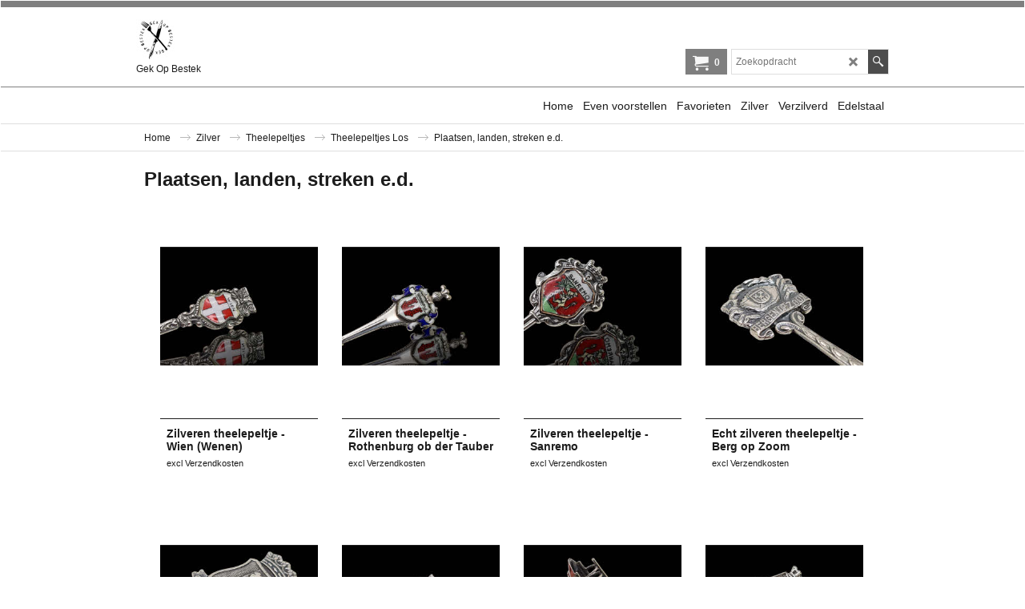

--- FILE ---
content_type: text/html
request_url: https://www.gekopbestek.nl/contents/nl/d186.html
body_size: 18575
content:
<!doctype html>
<html xmlns:sf lang="nl" dir="ltr">
<head prefix="og: http://ogp.me/ns#">
<meta http-equiv="Content-Type" content="text/html; charset=utf-8" />
<meta name="viewport" content="width=device-width, initial-scale=1.0, maximum-scale=1.0" />
<style id="_acj_">body{visibility:hidden!important;}</style>
<script>if(self===top||(function(){try{return typeof(window.parent.applyColorScheme)!='undefined'||document.location.host.indexOf('samplestores.shopfactory')!=-1;}catch(e){return false;}})()){var _acj_=document.getElementById('_acj_');_acj_.parentNode.removeChild(_acj_);}else{top.location=self.location;}</script>
<style id="_cls_">#ProductLoop{opacity:0;}</style>
<script>
window.addEventListener('load',function(){setTimeout(function(){var _cls_=document.getElementById('_cls_');if(_cls_)_cls_.parentNode.removeChild(_cls_);},100);},false);
setTimeout(function(){var _cls_=document.getElementById('_cls_');if(_cls_)_cls_.parentNode.removeChild(_cls_);},5000);
</script>
<title>Plaatsen, landen, streken e.d. </title>
<meta name="description" content="GekOpBestek voor oud bestek en tafelstukken wat niet meer wordt geproduceerd of in de reguliere winkels te koop is." />
<meta name="keywords" content="zilver, verzilverd,  edelstaal,  bestek,  bestekset,  bestekcassette,  theelepelje,  lepels,  vorken, gero,  sola,  lofje,  tafelzilver,  lepel, vork,  mes,  theelepel, haags lofje,  meesterteken,  botermesje,  bestekgek, gekopbestek, theelepeltjes, online bestek, Gero kopen, theelepeltjes, bestekmodellen, gek op bestek, apostellepeltje, Douwe Egberts, Keltum, WMF, Amefa, BSF, Zilmeta, Zilduro, Zilvium, Christoffle, begreer,  letterlepeltje, VKB, Wellner, Zilverstad, Hooijkaas, oud bestek, antiek bestek, zilver bestek, verzilverd bestek, Paul Wirths, gebasvorkje, taartschep, aardappellepel, opschepbestek, serveerbestek, sorbetlepel, kwastlepel, longdrinklepel, zoutlepeltje, zoutlepeltjes, servetring, bloemenlepeltje, bloemenlepeltjes, bonbonmandje, bonbonschaaltje, kinderbestek, kandelaar, flessenbak, Georg Nilsson, Georg Nilson, suikerlepeltje, suikerlepel, suikerschepje, suikerschep, kraamcadeau, kraamkado, broodvork, vleesvork, vlessvorkje, belegvorkje, visbestek, serveervork, sardineschepje, sardinevorkje, suikerstrooier, sauslepel, juslepel, rijstlepel, natfruitschepje, natfruitlepel, visschep, aspergeschep, groentelepel, groentenlepel, zuurvork, zuurvorkje, cocktailvorkje,  cakevork, jamlepel, ajour, dinermes, dinerlepel, dinervork, tafelvork, tafellepel, tafelmes, dessertmes, dessertvork, dessertlepel, ontbijtlepel, ontbijtvork, ontbijtmes, wirths, robbe, berink, R&B, kinderbestek, cutlery, flatware, oudgeromuseum, geromuseum, bestekmodel, model" />
<meta http-equiv="expires" content="0" />
<meta name="generator" content="ShopFactory V14 www.shopfactory.com" />
<meta name="author" content="gekopbestek.nl" />
<link rel="canonical" href="https://www.gekopbestek.nl/contents/nl/d186.html" />
<link rel="next" href="d186_01.html" />
<script type="text/javascript">
/*<![CDATA[*/
function getARMID(key,getOnly){
if(getOnly){return (document.cookie.match('(?:^|;)\\s*'+key+'=([^;]*)') || ['',''])[1];}
var isNew=false,id=location.search.match('[\&\?]'+key+'=([^&]*)');
if(id){
id=id[1];
var cookid=(document.cookie.match('(?:^|;)\\s*'+key+'=([^;]*)') || ['',''])[1];
isNew=(id!=cookid);
}
if(isNew){
var date=new Date(2099,12,31);
document.cookie=key+'='+id+'; expires='+date.toGMTString()+'; path='+location.pathname.replace(new RegExp('(?:contents/)?(?:'+document.documentElement.lang=='en-GB'?'en-uk':document.documentElement.lang+'/)?[^/]*$'),'')+';';
if(typeof(parm)=='undefined')parm={};parm[key]=id;
}
return {'id':id,'new':isNew};
}
var aid=getARMID('aid');
if(aid['id']&&aid['new']){idimg=new Image();idimg.src='//santu.com/webshop/aid_tracker.cgi?aid='+aid['id'];}
/*]]>*/
</script>
<link rel="preload" href="../phpwidgets/fonts.php?family=Open Sans" as="style" onload="this.onload=null;this.rel='stylesheet'" data-externalfont="true">
<style type="text/css">
@import "../styles/website.css?lmd=45972.413368";
@import "../styles/pr_sfx-lite_1.css?lmd=45972.413368";
@import "../styles/pa_sfx-content_navleft.css?lmd=45972.413368";
@import "../styles/index1.css?lmd=45972.413368";
@import "../styles/index2.css?lmd=45972.413368";
@import "../styles/global.css?lmd=45972.413368";
@import "../styles/global-responsive.css?lmd=45972.413368";
/* */
/* */
@import "../../shared_files/icomoon/style.css?lmd=44505.398218";
@import "../../shared_files/flickity.min.css?lmd=43129.487940";
</style>
<style type="text/css" id="sf-load-css"></style>
<!-- Require IcoMoon --><script>
var hasProducts=true;
var pgid='D186';
//<!--BEGIN_C78E91C8-61BA-447e-B459-F6FE529C7724-->
var LMD='45967.479167';
//<!--END_C78E91C8-61BA-447e-B459-F6FE529C7724-->
</script>
<script type="text/javascript" charset="utf-8" src="../loader.js?lmd=45972.432639"></script>
<script id="__sfLoadJQuery" src="../../shared_files/jquery-1.11.1.min.js" type="text/javascript"></script>
<script type="text/javascript" src="../../shared_files/jquery.sidr.min.js?lmd=43129.487940" defer></script>
<script type="text/javascript" charset="utf-8" src="../sf.js?lmd=45972.435417" defer></script>
<script type="text/javascript" src="../../shared_files/flickity.pkgd.min.js?lmd=43129.487940" defer></script>
<script type="text/javascript" src="../../shared_files/jquery.zoom.min.js?lmd=43129.487940" defer></script>
<script type="text/javascript" src="../../shared_files/echo.js?lmd=43152.433264" defer></script>
<script type="text/javascript">
var pgidx=tf.wm.jfile(location.href).replace(/\#.*$/,'');
var _sfProductsInPage=[];
sfFilters.deptEnabled=pgid;
</script>
<meta name="optinout" />
</head>
<body class="GC41 ThemeVersion-11">
<a name="top"></a>
<iframe name="extra" id="extra" src="../extra.html" width="5" height="5" frameborder="0" border="0" unselectable="on" style="position:absolute;z-index:0;overflow:hidden;left:50%;top:50%;display:none;width:5px;height:5px;" allowtransparency="true" class=""></iframe>
<div class="GC39 header mobile">
<div class="GC26 utils group">
<menu>
<div class="menu_left_col">
<li id="util_menu" class="sf-button sf-corner">
<a id="sidemap-button" href="#Sidemap" title="Menu">
<svg version="1.1" id="Layer_1" xmlns="http://www.w3.org/2000/svg" xmlns:xlink="http://www.w3.org/1999/xlink" x="0px" y="0px" viewBox="0 0 512 512" style="enable-background:new 0 0 512 512;" xml:space="preserve">
<g>
<path d="M491.318,235.318H20.682C9.26,235.318,0,244.577,0,256s9.26,20.682,20.682,20.682h470.636
c11.423,0,20.682-9.259,20.682-20.682C512,244.578,502.741,235.318,491.318,235.318z"></path>
</g>
<g>
<path d="M491.318,78.439H20.682C9.26,78.439,0,87.699,0,99.121c0,11.422,9.26,20.682,20.682,20.682h470.636
c11.423,0,20.682-9.26,20.682-20.682C512,87.699,502.741,78.439,491.318,78.439z"></path>
</g>
<g>
<path d="M491.318,392.197H20.682C9.26,392.197,0,401.456,0,412.879s9.26,20.682,20.682,20.682h470.636
c11.423,0,20.682-9.259,20.682-20.682S502.741,392.197,491.318,392.197z"></path>
</g>
</svg>
</a>
</li>
</div>
<div class="mob_logo_col">
<div class="CompanyImage"><span></span><a href="../../index.html" title="">
<img width="50" height="50" src="../media/trans.gif" data-echo="../media/gek_op_bestek.jpg" class="DataEchoLoaded" id="I" name="I" border="0" alt="" title="" hspace="0" vspace="0" align="" onmouseover="window.status='';return true;" onmouseout="window.status='';return true" /></a></div>
</div>
<div id="util_group" class="right_icon_col">
<script type="text/javascript">
var idTimeoutMobileSearchHideBox=-1;
function mobileSearch(el){
clearTimeout(idTimeoutMobileSearchHideBox);
if(!el)return;
if(tf.content.document.search)tf.content.document.search.phrase.value=$(el).parents('#mobile_search').find('#phrase').val();
tf.searchPhrase=$(el).parents('#mobile_search').find('#phrase').val();
tf.utils.search_all();
}
function mobileSearchShowBox(){}
function mobileSearchHideBox(){}
</script>
<li id="mobile_cart" class="sf-button sf-corner">
<a href="#" title="Mijn winkelwagen" onclick="location=tf.wm.url('basket.html','-',true);return false;"><i class="icon-cart"></i> <span class="GC91 MiniCartTotalItemsQuantity_Mobile" id="MiniCartTotalItemsQuantity_Mobile">0</span></a>
</li>
</div>
</menu>
</div>
<div class="search_coll">
<div id="util_searchbox" class="sf-corner">
<form id="mobile_search" name="mobile_search" onsubmit="mobileSearch(this[0]);return false;">
<input type="search" id="phrase" name="phrase" />
<span id="util_searchbox_search" class="sf-button sf-corner">
<button type="submit" title="Zoeken" style="border:none;background-color:transparent;"><i class="icon-search2">&nbsp;</i></button>
</span>
</form>
</div>
</div>
</div>
<script type="text/javascript">
$(document).ready(function(){
if (!tf.isInSF() && !tf.isInDesigner()) $('.gallery-box a').removeAttr('onclick');
if (tf.isInSF()) {
window.Flickity.prototype._dragPointerDown= function( event, pointer ) {
this.pointerDownPoint = Unipointer.getPointerPoint( pointer );
}
}
//topbar
var $galleryTopbar = null, galleryTopbarRowItems = 0;
function SetGalleryTopbar() {
if ($galleryTopbar) $galleryTopbar.flickity('destroy');
$galleryTopbar = null;
$galleryTopbar = $('.TopBar:visible .gallery-box').flickity({
cellAlign: 'left',
freeScroll: true,
contain: true,
setGallerySize: false,
prevNextButtons: false,
pageDots: false,
imagesLoaded: true
});
$galleryTopbar.flickity('resize');
$('img', $galleryTopbar).css('opacity','');
}
// Link Image Group 1
var galleryRowItems = $('.Banner .BannerImage').length;
if (galleryRowItems >= 1) {
var $gallery = $('.Banner .gallery-box').flickity({
wrapAround: true,
autoPlay: (tf.isInSF() || galleryRowItems == 1 ? false : 5000),
draggable: galleryRowItems > 1,
freeScroll: false,
setGallerySize: false,
prevNextButtons: galleryRowItems > 1,
pageDots: false
});
function ResizeGallery() {
var wBanner = $('.Banner').width(), wAvailable = parseInt('1920') || wBanner, hAvailable = (parseInt($('.Banner .gallery-box').css('max-height','').css('max-height')) || parseInt('500'));
var rAvailable = hAvailable / wAvailable;
var wMaxNatural = 0, hMaxNatural = 0;
$('.Banner a.BannerImage img, .Banner a.BannerImage .slide-item').each(function(){
$(this).width('');
var wNatural = parseFloat(this.naturalWidth || this.getAttribute('data-naturalwidth') || this.getAttribute('width') || $(this).width()), hNatural = parseFloat(this.naturalHeight || this.getAttribute('data-naturalheight') || this.getAttribute('height') || $(this).height());
if (wNatural >= wMaxNatural) {
if (hMaxNatural == 0 || hNatural <= hAvailable) {
wMaxNatural = wNatural;
hMaxNatural = hNatural;
}
}
});
if (wMaxNatural > 0 && hMaxNatural > 0) {
hMaxNatural = (hMaxNatural / wMaxNatural) * Math.min(wBanner, wMaxNatural);
wMaxNatural = wBanner;
}
var hMax = Math.min(hAvailable, hMaxNatural, wBanner * rAvailable);
$('.Banner .gallery-box').css({'height':'','max-height':'none'}).attr('style',($('.Banner .gallery-box').attr('style')||'')+'height:'+hMax+'px!important;');
$('.Banner .gallery-box .BannerImage').css('height','').attr('style',($('.Banner .gallery-box .BannerImage').attr('style')||'')+'height:'+hMax+'px!important;');
$('.Banner a.BannerImage img, .Banner a.BannerImage .slide-item').each(function(){
$(this).width($(this).width() > wBanner ? '100%' : $(this).width());
});
if ($gallery) $gallery.flickity('resize');
}
$('.Banner .BannerImage img').off('load imageLoaded.flickity').on('load imageLoaded.flickity', ResizeGallery);
$(window).on('load resize', ResizeGallery);
if (galleryRowItems > 1) {
$('.Banner .BannerImage').each(function(i, item){
var clsname = i == 0 ? "button selected" : "button";
$('.Banner .gallery-buttons').append('<span class="'+clsname+'">&nbsp;</span>');
});
// Flickity instance
var flkty = $gallery.data('flickity');
var $cellButtonGroup = $('.Banner .gallery-buttons');
var $cellButtons = $cellButtonGroup.find('.button');
// update selected cellButtons
$gallery.on( 'cellSelect', function() {
$cellButtons.filter('.selected').removeClass('selected');
$cellButtons.eq( flkty.selectedIndex ).addClass('selected');
});
// select cell on button click
$cellButtonGroup.on( 'click', '.button', function() {
var index = $(this).index();
$gallery.flickity( 'select', index );
});
}
}
function galleryGetRowItems(outerSelector, itemSelector) {
var w = 0, wOuter = $(outerSelector).width() - 1, items = 0;
$(outerSelector)
.find(itemSelector).each(function(){
w += $(this).outerWidth(true);
items++;
var margin = ($(this).outerWidth(true) - $(this).outerWidth());
if (w - margin + 1 >= wOuter) return false;
})
;
return items;
}
//top
var $gallery1 = null, gallery1RowItems = 3;
function SetGallery1() {
$gallery1 = $('.PageLinkBoxWrapper .gallery-box').flickity({
cellAlign: 'left',
wrapAround: true,
freeScroll: true,
setGallerySize: false,
prevNextButtons: false,
pageDots: false
});
$gallery1.flickity('resize');
$('.PageLinkBoxWrapper .gallery-action').removeClass('hide');
}
$('.PageLinkBoxWrapper .icon-arrow-left3').on( 'click', function() {
$gallery1.flickity('previous');
if ($(window).width() > 619) {
for (var n = 1; n < gallery1RowItems; n++) {
$gallery1.flickity('previous');
}
}
});
$('.PageLinkBoxWrapper .icon-arrow-right3').on( 'click', function() {
$gallery1.flickity('next');
if ($(window).width() > 619) {
for (var n = 1; n < gallery1RowItems; n++) {
$gallery1.flickity('next');
}
}
});
if ($(window).width() > 619) {
if ($('.PageLinkBoxWrapper .PageLinkBoxItem').length > gallery1RowItems)  SetGallery1();
}
else {
if ($('.PageLinkBoxWrapper .PageLinkBoxItem').length > 1) SetGallery1();
}
//bottom
var $gallery2 = null, gallery2RowItems = 2;
function SetGallery2() {
$gallery2 = $('.BannerBottomWrapper .gallery-box').flickity({
cellAlign: 'left',
wrapAround: true,
freeScroll: true,
setGallerySize: false,
prevNextButtons: false,
pageDots: false
});
$gallery2.flickity('resize');
$('.BannerBottomWrapper .gallery-action').removeClass('hide');
}
$('.BannerBottomWrapper .icon-arrow-left3').on( 'click', function() {
$gallery2.flickity('previous');
if ($(window).width() > 619) {
for (var n = 1; n < gallery2RowItems; n++) {
$gallery2.flickity('previous');
}
}
});
$('.BannerBottomWrapper .icon-arrow-right3').on( 'click', function() {
$gallery2.flickity('next');
if ($(window).width() > 619) {
for (var n = 1; n < gallery2RowItems; n++) {
$gallery2.flickity('next');
}
}
});
if ($(window).width() > 619) {
if ($('.BannerBottomWrapper .BannerBottomItem').length > gallery2RowItems)  SetGallery2();
}
else {
if ($('.BannerBottomWrapper .BannerBottomItem').length > 1) SetGallery2();
}
//resize
$(window).resize(function(){
if ($(window).width() > 619) {
if ($gallery1 != null && $('.PageLinkBoxWrapper .PageLinkBoxItem').length <= gallery1RowItems)  {
$('.PageLinkBoxWrapper .gallery-action').addClass('hide');
$gallery1.flickity('destroy');
$gallery1 = null;
}
if ($gallery2 != null && $('.BannerBottomWrapper .BannerBottomItem').length <= gallery2RowItems) {
$('.BannerBottomWrapper .gallery-action').addClass('hide');
$gallery2.flickity('destroy');
$gallery2 = null;
}
}
else {
if ($gallery1 == null && $('.PageLinkBoxWrapper .PageLinkBoxItem').length > 1)  SetGallery1();
if ($gallery2 == null && $('.BannerBottomWrapper .BannerBottomItem').length > 1)  SetGallery2();
}
if (tf.isMobile && $('.header.mobile > .TopBar').length == 0) {
if ($galleryTopbar) $galleryTopbar.flickity('destroy');
$galleryTopbar = null;
$('#WebSite .TopBar').clone(true).attr('id', $('#WebSite .TopBar').attr('id')+'Clone').prependTo('.header.mobile');
(function waitForMobileUtils() {
if (!tf.utils || !tf.utils.showMobileUtils) { setTimeout(waitForMobileUtils, 200); return; }
tf.utils.showMobileUtils();
})();
}
else if (!tf.isMobile) {
if ($galleryTopbar) $galleryTopbar.flickity('destroy');
$galleryTopbar = null;
$('.header.mobile > .TopBar').remove();
}
galleryTopbarRowItems = 0;
$('.TopBar:visible .CustomNavBox').each(function(){ galleryTopbarRowItems += $(this).outerWidth(true); })
if ($galleryTopbar != null && $('.TopBar:visible .gallery-box').width() >= galleryTopbarRowItems) {
$galleryTopbar.flickity('destroy');
$galleryTopbar = null;
}
else if ($('.TopBar:visible .gallery-box').width() < galleryTopbarRowItems) SetGalleryTopbar();
});
$(window).trigger('resize');
});
</script>
<div id="WebSite" class="GC38">
<div id="WebSiteHeader" class="GC39 LayoutObject">
<div id="WebSiteHeaderInner" class="WebSiteHeaderInner">
<div id="TopBar" class="GC89 TopBar">
<div id="TopBarDesign" class="GC89 TopBarDesign"></div>
</div>
<div id="DesignImage1" class="GC26 DesignImage1">
<span id="DesignBar1" class="GC26 top-designbar" sf:fixedwidth="1920"></span>
<div class="header-mid-bar">
<div class="title-wrapper">
<div id="CompanyImage" class="smaller">
<a href="../../index.html" title="">
<img width="50" height="50" src="../media/trans.gif" data-echo="../media/gek_op_bestek.jpg" class="DataEchoLoaded" id="I" name="I" border="0" alt="" title="" hspace="0" vspace="0" align="" onmouseover="window.status='';return true;" onmouseout="window.status='';return true" />
</a>
</div>
<h2 id="SiteSlogan" class="GC42">Gek Op Bestek</h2>
</div>
<div class="wrap_bottom">
<div class="top-right">
<div id="Search" class="GC86">
<div id="search-wrapp" class="search-wrapper-new">
<form name="search">
<input class="GC22 SearchTextField" type="text" id="phrase" name="phrase" size="12" maxlength="40" placeholder="Zoekopdracht" />
<a id="serachIcon" class="GC48 icon-search2 SearchButton" title="Zoeken" href="#"></a>
<a class="GC48 icon-zoom-in2 SearchButton SearchButtonAdvanced" title="Uitgebreid zoeken" href="#"></a>
</form>
</div>
</div>
<div id="MiniCart" class="GC36">
<div id="MiniCartTotal" class="MiniCartTotal">
<a href="#" class="MiniCartLink MiniCartInner" title="Mijn winkelwagen">
<i id="minicart-icon" class="GC36 sf-corner icon-cart MiniCartDesignImage1"></i>
<span class="GC36 MiniCartTotalItemsQuantity sf-corner">0</span><!--
<span class="MiniCartTotalAmount"></span>
<span class="MiniCartTotalSummary"></span>
<span class="MiniCartTotalItemsQuantity"></span>
<span class="MiniCartTotalTotalText"></span>
<span class="MiniCartTotalPlusExpenses"></span>
<span class="MiniCartTotalPlusExpensesText"></span>
<span class="MiniCartTotalList"></span>
-->
</a>
</div>
</div>
</div>
</div>
</div>
</div>
<div id="DesignImage3" class="GC27 DesignImage3">
<span id="DesignBar3" class="GC27 top-designbar-index"></span>
<div class="index2-wrapp">
<div id="Index2" class="GC32 Index2">
<script src="../../shared_files/jquery.menu-aim.js" defer="true"></script>
<script src="../../shared_files/jquery.megamenu.js" defer="true"></script>
<script type="text/javascript" src="../media/packery.pkgd.min.js"></script>
<script type="text/javascript">
$(function(){
$('.Index2').on('load', function(){
var idxNum = $(this).attr('class').replace(/.*Index(\d+).*/,'$1');
var GCNum = [
{'top':'GC28', 'tophover':'GC29', 'sub':'GC30', 'subhover':'GC31'},
{'top':'GC32', 'tophover':'GC33', 'sub':'GC34', 'subhover':'GC35'}
][idxNum-1];
$('.idx'+idxNum+'Submenu').empty();
var $branch = $('[id^=idx][id$='+tf.pgid+'] + ul', $(this)).clone(true, true);
if ($branch.length > 0) {
var $subpageNavigation = $('#idxSubpageNavigationAlt');
if ($subpageNavigation.length == 0) {
$subpageNavigation = $('#idxSubpageNavigation');
if ($subpageNavigation.length == 0) $subpageNavigation = $('<div id="idxSubpageNavigation"></div>');
var placed = false, $placement = $('.PageTitle');
if ($placement.length > 0) {
$placement.after($subpageNavigation);
if ($('.PageImage ~ .PageTitle + #idxSubpageNavigation').length == 1) $('.PageImage').insertAfter('#idxSubpageNavigation');
placed = true;
}
if (!placed) {
var selectors = ['.PageIntroduction', '.PageDescription'];
for (var n = 0; n < selectors.length; n++) {
$placement = $(selectors[n]);
if ($placement.length > 0) {
$placement.before($subpageNavigation);
if ($('.PageImage ~ #idxSubpageNavigation + '+selectors[n]).length == 1) $('.PageImage').insertAfter('#idxSubpageNavigation');
placed = true;
break;
}
}
}
if (!placed) {
var selectors = ['#PageContainer1', '#PageContainer11'];
for (var n = 0; n < selectors.length; n++) {
$placement = $(selectors[n]);
if ($placement.length > 0) {
$placement.append($subpageNavigation);
break;
}
}
}
}
$subpageNavigation
.width('auto')
.removeClass('GC28 GC32')
.append('<div class="idx'+idxNum+'Submenu" data-toplevelid="undefined"><i class="icon-spinner2 icon-fa-spin"></i></div>');
$branch.find('> li > ul, i[class*=icon-], li.see-all').remove();
$branch.find('> li')
.on('mouseover', function(){tf.navOvr(this, '', GCNum['subhover']);if(tf.autoText)tf.autoText.localApply(this.parentNode);})
.on('mouseout', function(){tf.navOut(this, '', GCNum['sub']);if(tf.autoText)tf.autoText.localApply(this.parentNode);})
.addClass('idx'+idxNum+'Sub')
.find('> a')
.on('mouseover', function(){tf.navOvr(this, '', '');})
.on('mouseout', function(){tf.navOut(this, '', '');})
.addClass('idx'+idxNum+'Sub')
;
var mh = 0;
$branch.find('> li > a > img').each(function(){
var hasImg = !!$(this).attr('src');
if (!hasImg) $(this).hide();
mh = Math.max(mh, $(this).css('max-height'));
});
var prop = (mh ? 'height:'+mh+'px;' : '');
$branch.find('> li > a').each(function(){
if ($(this).find('> img').length > 0) $(this).find('> img').wrap('<div class="SubPageNavigationImageContainer" style="'+prop+'"></div>');
else $(this).prepend('<div class="SubPageNavigationImageContainer"><span></span></div>');
$(this).addClass('SubPageNavigationBox').find('> span').addClass('SubPageNavigationTitle').wrap('<div class="SubPageNavigationTitleContainer"></div>');
});
$('.idx'+idxNum+'Submenu').empty().append($branch);
$(window).on('load resize', function () {
var $container = $('.idx'+idxNum+'Submenu > ul'), $items = $('li', $container);
var outerSpace = $items.outerWidth(true) - $items.width();
var maxAvailableWidth = $container.css('width','auto').width();
var maxColumns = 8, itemMaxWidth = 260, w = 0;
for (var n = 1; n <= maxColumns; n++) {
w = parseInt((maxAvailableWidth / n) - outerSpace);
if (w <= itemMaxWidth) break;
}
$items.width(w);
$container.width((w + outerSpace) * Math.min(n, $items.length));
if(tf.echo)tf.echo.render();
});
$(window).trigger('resize');
}
$('> ul[class*=idx]',$(this))
.sfMegaMenu({
'submenuDirection':'below',
'layout':'mega',
'showImages':1,
'iconOpenRight':'icon-arrow-right3',
'iconOpenDown':'icon-arrow-down3',
'iconNoImage':'icon-image',
'iconPin':'icon-pushpin',
'idxNum':idxNum,
'onLoad':function() {
var $idxSlider = $('#Index2 > .idx2List');
$('> li', $idxSlider).last().clone().appendTo($idxSlider).children().remove();
function setIdxSlider() {
$idxSlider.parent().width('100%').css('float','none');
$idxSlider
.on('cellSelect', function(){
var flkty = $(this).data('flickity');
if (flkty) {
if (flkty.selectedIndex == $(this).data('selectedIndex')) return;
if ($(this).data('translateX') == $('.flickity-slider', this).css('transform')) {
if (flkty.selectedIndex > $(this).data('selectedIndex')) flkty.selectedIndex = $(this).data('selectedIndex');
else if (flkty.selectedIndex < $(this).data('selectedIndex')) flkty.selectedIndex--;
}
$(this).data({'selectedIndex':flkty.selectedIndex, 'translateX':$('.flickity-slider', this).css('transform')});
}
})
.on('settle', function(){
var $last = $('.flickity-slider > li', this).last(), shifted = $('.flickity-slider', this).css('transform').match(/matrix\((.+)\)/) || $('.flickity-slider', this).css('transform').match(/matrix3d\((.+)\)/), shiftedpx = 0;
if (shifted && shifted.length > 1) shiftedpx = parseFloat((shifted[1].split(', ')[12]) || (shifted[1].split(', ')[4]));
if (parseFloat($last.css('left')) + $last.outerWidth(true) <= $('.flickity-slider', this).width() + Math.abs(shiftedpx)) $('.next', this).attr('disabled', 'disabled');
else $('.next', this).removeAttr('disabled');
})
.flickity({
cellAlign: 'left',
contain: true,
wrapAround: false,
autoPlay: false,
draggable: true,
freeScroll: true,
setGallerySize: false,
prevNextButtons: true,
pageDots: false,
percentPosition: false
})
.flickity('resize')
.find('.flickity-viewport')
.find('.flickity-slider').addClass('idx2List')
.end()
.parentsUntil('[id^=WebSite]').each(function(){
var zIndex = $(this).css('z-index');
if (zIndex == 'auto' || parseInt(zIndex) <= 0) $(this).css('z-index', idxNum == 2 ? 1000 : 1001);
})
;
}
function unsetIdxSlider() {
if ($idxSlider.hasClass('flickity-enabled')) {
$idxSlider
.flickity('destroy')
;
}
$idxSlider.parent().css({'float':''});
}
$(window).on('resize', function () {
unsetIdxSlider(); $idxSlider.parent().css({'width':'', 'float':'none'});
if ($('#WebSite').width() > 619) {
var w = 0, wContainer = ($idxSlider.parent().outerWidth(true)||$idxSlider.outerWidth(true))+1;
$('> li, .flickity-slider > li', $idxSlider).each(function(){ w += $(this).outerWidth(true); $(this).css('height',''); if($(this).outerHeight()>0)$(this).outerHeight($(this).outerHeight()); });
if (w-1 > wContainer) {
setIdxSlider();
$idxSlider.flickity('resize');
setTimeout(function(){$idxSlider.flickity('reposition');}, 200);
}
else if (w < wContainer) unsetIdxSlider();
}
});
$(window).trigger('resize');
},
'onAfterOpen':function(o, b){
$('.sfmm-dropdown-content').packery({
itemSelector: '.sfmm-dropdown-content > li',
gutter:0
});
}
})
.find('> li > a > .thumbnail-inner, > li > a > img').remove()
.end()
.parent().find('.idx2List > li > a > span').addClass('vcenter');
});
});
</script>
<script type="text/javascript">equalHeightClass.push('SubPageNavigationImageContainer');</script>
<script type="text/javascript">equalHeightClass.push('SubPageNavigationTitleContainer');</script>
<script type="text/javascript">equalHeightClass.push('SubPageNavigationBox');</script>
<!--
Version tag, please don't remove
$Revision: 46130 $
$HeadURL: svn://localhost/ShopFactory/branches/V14_60/bin/SFXTemplates/Index/Horizontal/SFX-MEGAPIX-1_1/toplevel.html $
-->
<i class="icon-spinner2 icon-fa-spin"></i>
<script type="text/javascript">
jQuery(document).ready(function(){
jQuery('.Index2').load(tf.wm.url('d-33.html','-',true)+' ',function(){
if(tf.isEntryPage){
jQuery('.Index2 a[href]').not('a[href^=http]').each(function(){
if(this.id.match(/D-2$/)) this.href=tf.wm.url((tf.lang==tf.baseLang?'../../':'../../'+tf.lang+'/')+this.href.replace(/.*\//,''),'-');
else this.href=tf.wm.url(this.href.replace(/.*\//,''),'-',true);
});
jQuery('.Index2 a img[src]').each(function(){jQuery(this).attr('src', jQuery(this).attr('src').replace(/\.\.\/media\//g,(tf.lang!=tf.baseLang?'../':'')+'contents/media/'));if(jQuery(this).data('echo'))jQuery(this).attr('data-echo', jQuery(this).data('echo').replace(/\.\.\/media\//g,(tf.lang!=tf.baseLang?'../':'')+'contents/media/'));});
} else {
jQuery('.Index2 a[href]').not('a[href^=http]').each(function(){
if(this.id.match(/D-2$/)) {
this.href=tf.wm.url((tf.lang==tf.baseLang?'../../':'../../'+tf.lang+'/')+this.href.replace(/.*\//,''),'-');
}
});
}
jQuery('.Index2').trigger('load');
});
});
</script>
</div><div id="idx2Sentinel"></div>
</div>
</div>
<!-- SFNOTE_END: IndexCodeSnippetBottom --></div>
</div>
<div id="WebSiteContent" class="GC1 inner-content">
<div id="Content" class="GC24 ContentBody">
<div itemtype="http://schema.org/BreadcrumbList" class="GC6 Breadcrumbs" itemscope="" ID="Breadcrumbs-D186">
<div class="GC6 breadcrumDesign"></div>
<div class="BreadcrumbsTrail">
<nobr itemprop="itemListElement" itemscope itemtype="http://schema.org/ListItem">
<a href="../../index.html" title="Home " itemprop="item">
<span itemprop="name">Home </span><meta itemprop="position" content="0" />
</a>
</nobr>
<nobr itemprop="itemListElement" itemscope itemtype="http://schema.org/ListItem">
<a href="d10.html" title="Zilver" itemprop="item">
<span itemprop="name">Zilver</span><meta itemprop="position" content="1" />
</a>
</nobr>
<nobr itemprop="itemListElement" itemscope itemtype="http://schema.org/ListItem">
<a href="d13.html" title="Theelepeltjes" itemprop="item">
<span itemprop="name">Theelepeltjes</span><meta itemprop="position" content="2" />
</a>
</nobr>
<nobr itemprop="itemListElement" itemscope itemtype="http://schema.org/ListItem">
<a href="d22.html" title="Theelepeltjes Los" itemprop="item">
<span itemprop="name">Theelepeltjes Los</span><meta itemprop="position" content="3" />
</a>
</nobr>
<nobr itemprop="itemListElement" itemscope itemtype="http://schema.org/ListItem" style="display:none;">
<a href="d186.html" title="Plaatsen, landen, streken e.d." itemprop="item">
<span itemprop="name">Plaatsen, landen, streken e.d.</span><meta itemprop="position" content="4" />
</a>
</nobr>
<style>.Breadcrumbs nobr {display:inline;}</style>
<nobr><span>Plaatsen, landen, streken e.d.</span></nobr>
</div>
</div>
<div id="SideBar_L"><div id="idxSubpageNavigationVerticalAlt"></div></div>
<div id="PageContainer11" class="EqualHeight_PageContainer1">
<!-- Page elements are kept in this div so the if statement above may
make room for PageLinkBox -->
<div id="PageContainer1" class="EqualHeight_PageContainer1">
<h1 class="GC17 PageTitle" ID="PageTitle-D186">Plaatsen, landen, streken e.d.</h1>
<script type="text/javascript">tf.lastpage=tf.wm?tf.wm.jfile(location.href):'';tf.nametag.add('lastpage',tf.lastpage);tf.lastdeptpage=tf.wm?tf.wm.jfile(location.href):'';tf.nametag.add('lastdeptpage',tf.lastdeptpage);</script>
<script type="text/javascript">
/*<![CDATA[*/
function mfw(){var a='<div style="line-height:0.01em;height:0;overflow-y:hidden;">';for(var n=0;n<20;n++)a+='&lt;!-- MakeFullWidth'+n+' --&gt;';a+='</div>';dw(a);}
var jsloaded=false,opt=[];
function add_opt(id,name,title,type,opttype,combine){opt[opt.length]=[id,name.replace(/&nbsp;/g,''),title.replace(/&nbsp;/g,''),type,opttype,combine];}
var sfAddRef=[];
function getAddDiv(){return gl('sfLightBox');}
function sfAddPop(name,isLang){if(!isInSF()&&tf.utils){if(!name)name='pconfirm'; sfAddRef=[];tf.utils.showPopup(tf.wm.url(name+'.html',tf.lmd[name],isLang),630,190,true,false,false,'AddToBasket');}}
function sfAddUnpop(){if(tf.utils){if(jQuery('#sfLightBox.AddToBasket').length>0)tf.utils.sfMediaBox.closeBox();}}
var bpriceArr=[],ppriceArr=[],weightArr=[],crFFldArr=[],ppriceCrossPromotionArr=[],bpriceCrossPromotionArr=[];
function ppriceDsp(n){var cc=tf.currentCurrency,dd=cc.decimal_places,cm=cc.multiplier,sm=tf.shopCurrency.multiplier,dec=Math.pow(10,dd),s=''+(Math.round((n*cm/sm)*dec)/dec),dp=s.indexOf('.');if(dp==-1)dp=s.length;else dp++;s+=(s.indexOf('.')==-1&&dd>0?'.':'')+'00000'.substr(0,dd-(s.length-dp));return s;}
function ppriceDscPct(dsc,prc){dsc=ppriceDsp(prc-(prc*dsc/100));return dsc;}
function dBasePrice2(Id,arr,w){if(!arr)return;if(!w)w=window;arr=arr.split(core.str_sep1);if(w.document.getElementById('ProductBasePrice-'+Id)){var bpriceHTML=core.bprice([Id,arr[4],arr[5],arr[6],arr[2]]);if(bpriceHTML!='')w.document.getElementById('ProductBasePrice-'+Id).innerHTML=bpriceHTML;}}
/*]]>*/
</script>
<style type="text/css">
.ProductImageContainer{position:relative;text-align:center;}
.ProductImageCaption{clear:both;}
.ProductImage,.ProductImage a{position:relative;}
.ProductImage a{display:block;}
.ProductImage a img{display:block;margin:0 auto;}
.ThumbnailSliderContainer{position:relative;line-height:100%;float:right;padding:5px 5px 5px 4px;}
.ThumbnailSlider .ThumbnailSliderItem{display:block;background-color:transparent;margin-bottom:5px;text-align:center;}
.ThumbnailSlider [class^=icon] {cursor:pointer;}
.ThumbnailSliderMoreLink{text-decoration:underline;font-weight:bold;}
.ProductImageContainer.ThumbnailSlider-horizontal .ThumbnailSliderContainer {float:none;width:100%;overflow:hidden;margin:10px 0 0 0;}
.ProductImageContainer.ThumbnailSlider-horizontal .ThumbnailSlider {white-space:nowrap;position:relative;overflow:hidden;height:auto!important;}
.ProductImageContainer.ThumbnailSlider-horizontal .ThumbnailSlider .ThumbnailSliderItem {display:inline-block;margin:0 10px 0 0;}
.ProductImageContainer.ThumbnailSlider-horizontal .ThumbnailSlider img {max-height:80px;}
.ProductImageContainer.ThumbnailSlider-horizontal .ThumbnailSlider div[id^=ms_] {width:1000%;}
.ProductImageContainer.ThumbnailSlider-horizontal .ThumbnailSlider [class^=icon-] {padding:2px;height:24px!important;font-size:24px!important; width:20px!important; }
.ProductImageContainer.ThumbnailSlider-horizontal .ThumbnailSlider #ms_left, .ProductImageContainer.ThumbnailSlider-horizontal .ThumbnailSlider #ms_right {display:inline-block;}
.ProductImageContainer.ThumbnailSlider-horizontal .ImgLink.HasSlider {width:100%!important;float:none;}
</style>
<form name="productForm" id="ProductLoop">
<!-- Require IcoMoon --><div id="ProductLoopInner">
<div class="GC4 Product" ID="Product-P59708">
<script type="application/ld+json">
[{
"@context":"http://schema.org",
"@type":"Product",
"@id":"Product-P59708",
"sku":"605526",
"name":"Zilveren theelepeltje - Wien (Wenen)",
"brand":{"@type":"Brand","name":""},
"description":"",
"offers":{
"@type":"Offer",
"url":"https://www.gekopbestek.nl/contents/nl/p59708.html",
"availability":"InStock",
"priceCurrency":"EUR",
"price":"19.45",
"priceValidUntil":"2099-12-31",
"seller":{
"@type":"Organization",
"name":"gekopbestek.nl",
"address":{
"streetAddress":"GekOpBestek<BR>Postbus 31450<BR>6503 CL Nijmegen",
"@type":"PostalAddress"
}
}
},
"image":"https://www.gekopbestek.nl/contents/media/l_PhotoRoom-20240109_145523.jpg"
}]
</script>
<a name="p59708"></a>
<script type="text/javascript">
/*<![CDATA[*/
_sfProductsInPage.push('P59708');
function add_P59708(type,temp){
if(tf.coreLoaded&&tf.wm.pProp('P59708')){
if(tf.core.cthtb)eval(tf.core.cthtb);
var type2Name={undefined:'',1:'FavoritesButton',2:'RequestQuoteButton',3:'RequestSampleButton'};
if(!temp){
tf.qandi['progressbar']('P59708',true,type2Name[type]);
}
tf.utils.populateOpt(null,'P59708');
var b=core.load_add(d,type,'P59708','Zilveren theelepeltje - Wien (Wenen)','0.06','605526','0',0,'','','','','',opt,isInSF(),s,'-1.000',temp);
if(b&&typeof(fillBasketTable)!='undefined')fillBasketTable();
if(!temp){
setTimeout(function(){tf.qandi['progressbar']('P59708',false,type2Name[type]);},700);
}
return b;
}else{setTimeout(function(){add_P59708(type,temp);},500);return 0;}
}
/*]]>*/
</script>
<a href="p59708.html" onclick="cancelBuble(event);if(tf.isInDesigner())location=tf.wm.url('p59708.html','-',true);else tf.moreHistory.push(tf.pgidx,tf.wm.jfile(this.href),true);return true;" style="display:block;background-image:none;" title="">
<div id="ProductImageContainer-P59708" class=" ProductImageContainer ThumbnailSlider-vertical" style="width:260px;height:260px;max-height:260px;">
<div style="position:relative;z-index:1;" class="ImgLink">
<div id="ProductImage-P59708" class="ProductImage">
<img width="260" height="195" src="../media/trans.gif" data-echo="../media/t_PhotoRoom-20240109_145523.jpg" class="DataEchoLoaded" id="IP59708" name="IP59708" border="0" alt="" title="" hspace="" vspace="" align="" onmouseover="window.status='';return true;" onmouseout="window.status='';return true" />
</div>
</div>
<style>
#ProductImage-P59708 img{width:auto;height:auto;max-height:260px!important;max-width:100%;}
</style>
<style type="text/css">
.ProductImage .NoImage{background:url(../media/no_image.png) center no-repeat;min-height:100px;display:block;}
</style>
<script type="text/javascript">
function ProductImageGroupSizer_P59708(){var elTSPIC=gl('ProductImageContainer-P59708'),elTSPI=gl('ProductImage-P59708'),elTSI=gl('IP59708');
if(!elTSPIC||!elTSPI||!elTSI)return;
elTSPI.style.width='auto';
}
addOnload(ProductImageGroupSizer_P59708);
jQuery('#IP59708').on('imageLoaded',ProductImageGroupSizer_P59708);
</script>
</div>
<div class="ProductContainer3">
<h3 class="GC37 ProductTitle" ID="ProductTitle-P59708">Zilveren theelepeltje - Wien (Wenen)</h3>
</div>
</a>
<div class="ProductPriceContainer">
<a href="p59708.html" onclick="cancelBuble(event);if(tf.isInDesigner())location=tf.wm.url('p59708.html','-',true);else tf.moreHistory.push(tf.pgidx,tf.wm.jfile(this.href),true);return true;" style="display:block;background-image:none;" title="">
<div class="GC66 ProductPriceOriginal" ID="ProductPriceOriginal-P59708"></div><div class="GC20 ProductPrice" ID="ProductPrice-P59708"></div><div class="GC56 ProductPriceCalculated" ID="ProductPriceCalculated-P59708"></div><script type="text/javascript">ppriceArr.push(['P59708','','','0.000',0]);</script>
</a>
<div class="GC55 ProductPriceOtherInformation">
<input type="hidden" name="ProductPriceLayout" />
<a href="p59708.html" onclick="cancelBuble(event);if(tf.isInDesigner())location=tf.wm.url('p59708.html','-',true);else tf.moreHistory.push(tf.pgidx,tf.wm.jfile(this.href),true);return true;" style="display:block;background-image:none;" title="">
<div class="ProductIncTaxes" ID="ProductIncTaxes-P59708"></div>
<div class="ProductPriceTax">
<span id="ProductPriceTaxPrice-P59708" class="ProductPriceTaxPrice"></span>
<span id="ProductPriceTaxPriceText-P59708" class="ProductPriceTaxPriceText"></span>
</div>
</a>
<div class="ProductPriceOther_ShippingWeightBasePrice">
<span class="ShippingChargeForProduct ProductPriceOtherInformationPart">
<a href="#" class="ImgLink" onclick="cancelBuble(event);sfAddPop('shipping_charge',true);if(add_P59708(0,true)!=0){sfAddUnpop();}return false;">excl&nbsp;Verzendkosten</a>
</span>
<a href="p59708.html" onclick="cancelBuble(event);if(tf.isInDesigner())location=tf.wm.url('p59708.html','-',true);else tf.moreHistory.push(tf.pgidx,tf.wm.jfile(this.href),true);return true;" style="display:block;background-image:none;" title="">
</a>
</div>
</div>
</div>
</div>
<div class="GC4 Product" ID="Product-P59706">
<script type="application/ld+json">
[{
"@context":"http://schema.org",
"@type":"Product",
"@id":"Product-P59706",
"sku":"605524",
"name":"Zilveren theelepeltje - Rothenburg ob der Tauber",
"brand":{"@type":"Brand","name":""},
"description":"",
"offers":{
"@type":"Offer",
"url":"https://www.gekopbestek.nl/contents/nl/p59706.html",
"availability":"InStock",
"priceCurrency":"EUR",
"price":"22.45",
"priceValidUntil":"2099-12-31",
"seller":{
"@type":"Organization",
"name":"gekopbestek.nl",
"address":{
"streetAddress":"GekOpBestek<BR>Postbus 31450<BR>6503 CL Nijmegen",
"@type":"PostalAddress"
}
}
},
"image":"https://www.gekopbestek.nl/contents/media/l_PhotoRoom-20240109_150007.jpg"
}]
</script>
<a name="p59706"></a>
<script type="text/javascript">
/*<![CDATA[*/
_sfProductsInPage.push('P59706');
function add_P59706(type,temp){
if(tf.coreLoaded&&tf.wm.pProp('P59706')){
if(tf.core.cthtb)eval(tf.core.cthtb);
var type2Name={undefined:'',1:'FavoritesButton',2:'RequestQuoteButton',3:'RequestSampleButton'};
if(!temp){
tf.qandi['progressbar']('P59706',true,type2Name[type]);
}
tf.utils.populateOpt(null,'P59706');
var b=core.load_add(d,type,'P59706','Zilveren theelepeltje - Rothenburg ob der Tauber','0.06','605524','0',0,'','','','','',opt,isInSF(),s,'-1.000',temp);
if(b&&typeof(fillBasketTable)!='undefined')fillBasketTable();
if(!temp){
setTimeout(function(){tf.qandi['progressbar']('P59706',false,type2Name[type]);},700);
}
return b;
}else{setTimeout(function(){add_P59706(type,temp);},500);return 0;}
}
/*]]>*/
</script>
<a href="p59706.html" onclick="cancelBuble(event);if(tf.isInDesigner())location=tf.wm.url('p59706.html','-',true);else tf.moreHistory.push(tf.pgidx,tf.wm.jfile(this.href),true);return true;" style="display:block;background-image:none;" title="">
<div id="ProductImageContainer-P59706" class=" ProductImageContainer ThumbnailSlider-vertical" style="width:260px;height:260px;max-height:260px;">
<div style="position:relative;z-index:1;" class="ImgLink">
<div id="ProductImage-P59706" class="ProductImage">
<img width="260" height="195" src="../media/trans.gif" data-echo="../media/t_PhotoRoom-20240109_150007.jpg" class="DataEchoLoaded" id="IP59706" name="IP59706" border="0" alt="" title="" hspace="" vspace="" align="" onmouseover="window.status='';return true;" onmouseout="window.status='';return true" />
</div>
</div>
<style>
#ProductImage-P59706 img{width:auto;height:auto;max-height:260px!important;max-width:100%;}
</style>
<style type="text/css">
.ProductImage .NoImage{background:url(../media/no_image.png) center no-repeat;min-height:100px;display:block;}
</style>
<script type="text/javascript">
function ProductImageGroupSizer_P59706(){var elTSPIC=gl('ProductImageContainer-P59706'),elTSPI=gl('ProductImage-P59706'),elTSI=gl('IP59706');
if(!elTSPIC||!elTSPI||!elTSI)return;
elTSPI.style.width='auto';
}
addOnload(ProductImageGroupSizer_P59706);
jQuery('#IP59706').on('imageLoaded',ProductImageGroupSizer_P59706);
</script>
</div>
<div class="ProductContainer3">
<h3 class="GC37 ProductTitle" ID="ProductTitle-P59706">Zilveren theelepeltje - Rothenburg ob der Tauber</h3>
</div>
</a>
<div class="ProductPriceContainer">
<a href="p59706.html" onclick="cancelBuble(event);if(tf.isInDesigner())location=tf.wm.url('p59706.html','-',true);else tf.moreHistory.push(tf.pgidx,tf.wm.jfile(this.href),true);return true;" style="display:block;background-image:none;" title="">
<div class="GC66 ProductPriceOriginal" ID="ProductPriceOriginal-P59706"></div><div class="GC20 ProductPrice" ID="ProductPrice-P59706"></div><div class="GC56 ProductPriceCalculated" ID="ProductPriceCalculated-P59706"></div><script type="text/javascript">ppriceArr.push(['P59706','','','0.000',0]);</script>
</a>
<div class="GC55 ProductPriceOtherInformation">
<input type="hidden" name="ProductPriceLayout" />
<a href="p59706.html" onclick="cancelBuble(event);if(tf.isInDesigner())location=tf.wm.url('p59706.html','-',true);else tf.moreHistory.push(tf.pgidx,tf.wm.jfile(this.href),true);return true;" style="display:block;background-image:none;" title="">
<div class="ProductIncTaxes" ID="ProductIncTaxes-P59706"></div>
<div class="ProductPriceTax">
<span id="ProductPriceTaxPrice-P59706" class="ProductPriceTaxPrice"></span>
<span id="ProductPriceTaxPriceText-P59706" class="ProductPriceTaxPriceText"></span>
</div>
</a>
<div class="ProductPriceOther_ShippingWeightBasePrice">
<span class="ShippingChargeForProduct ProductPriceOtherInformationPart">
<a href="#" class="ImgLink" onclick="cancelBuble(event);sfAddPop('shipping_charge',true);if(add_P59706(0,true)!=0){sfAddUnpop();}return false;">excl&nbsp;Verzendkosten</a>
</span>
<a href="p59706.html" onclick="cancelBuble(event);if(tf.isInDesigner())location=tf.wm.url('p59706.html','-',true);else tf.moreHistory.push(tf.pgidx,tf.wm.jfile(this.href),true);return true;" style="display:block;background-image:none;" title="">
</a>
</div>
</div>
</div>
</div>
<div class="GC4 Product" ID="Product-P59705">
<script type="application/ld+json">
[{
"@context":"http://schema.org",
"@type":"Product",
"@id":"Product-P59705",
"sku":"605523",
"name":"Zilveren theelepeltje - Sanremo",
"brand":{"@type":"Brand","name":""},
"description":"",
"offers":{
"@type":"Offer",
"url":"https://www.gekopbestek.nl/contents/nl/p59705.html",
"availability":"InStock",
"priceCurrency":"EUR",
"price":"22.45",
"priceValidUntil":"2099-12-31",
"seller":{
"@type":"Organization",
"name":"gekopbestek.nl",
"address":{
"streetAddress":"GekOpBestek<BR>Postbus 31450<BR>6503 CL Nijmegen",
"@type":"PostalAddress"
}
}
},
"image":"https://www.gekopbestek.nl/contents/media/l_PhotoRoom-20240109_145851.jpg"
}]
</script>
<a name="p59705"></a>
<script type="text/javascript">
/*<![CDATA[*/
_sfProductsInPage.push('P59705');
function add_P59705(type,temp){
if(tf.coreLoaded&&tf.wm.pProp('P59705')){
if(tf.core.cthtb)eval(tf.core.cthtb);
var type2Name={undefined:'',1:'FavoritesButton',2:'RequestQuoteButton',3:'RequestSampleButton'};
if(!temp){
tf.qandi['progressbar']('P59705',true,type2Name[type]);
}
tf.utils.populateOpt(null,'P59705');
var b=core.load_add(d,type,'P59705','Zilveren theelepeltje - Sanremo','0.06','605523','0',0,'','','','','',opt,isInSF(),s,'-1.000',temp);
if(b&&typeof(fillBasketTable)!='undefined')fillBasketTable();
if(!temp){
setTimeout(function(){tf.qandi['progressbar']('P59705',false,type2Name[type]);},700);
}
return b;
}else{setTimeout(function(){add_P59705(type,temp);},500);return 0;}
}
/*]]>*/
</script>
<a href="p59705.html" onclick="cancelBuble(event);if(tf.isInDesigner())location=tf.wm.url('p59705.html','-',true);else tf.moreHistory.push(tf.pgidx,tf.wm.jfile(this.href),true);return true;" style="display:block;background-image:none;" title="">
<div id="ProductImageContainer-P59705" class=" ProductImageContainer ThumbnailSlider-vertical" style="width:260px;height:260px;max-height:260px;">
<div style="position:relative;z-index:1;" class="ImgLink">
<div id="ProductImage-P59705" class="ProductImage">
<img width="260" height="195" src="../media/trans.gif" data-echo="../media/t_PhotoRoom-20240109_145851.jpg" class="DataEchoLoaded" id="IP59705" name="IP59705" border="0" alt="" title="" hspace="" vspace="" align="" onmouseover="window.status='';return true;" onmouseout="window.status='';return true" />
</div>
</div>
<style>
#ProductImage-P59705 img{width:auto;height:auto;max-height:260px!important;max-width:100%;}
</style>
<style type="text/css">
.ProductImage .NoImage{background:url(../media/no_image.png) center no-repeat;min-height:100px;display:block;}
</style>
<script type="text/javascript">
function ProductImageGroupSizer_P59705(){var elTSPIC=gl('ProductImageContainer-P59705'),elTSPI=gl('ProductImage-P59705'),elTSI=gl('IP59705');
if(!elTSPIC||!elTSPI||!elTSI)return;
elTSPI.style.width='auto';
}
addOnload(ProductImageGroupSizer_P59705);
jQuery('#IP59705').on('imageLoaded',ProductImageGroupSizer_P59705);
</script>
</div>
<div class="ProductContainer3">
<h3 class="GC37 ProductTitle" ID="ProductTitle-P59705">Zilveren theelepeltje - Sanremo</h3>
</div>
</a>
<div class="ProductPriceContainer">
<a href="p59705.html" onclick="cancelBuble(event);if(tf.isInDesigner())location=tf.wm.url('p59705.html','-',true);else tf.moreHistory.push(tf.pgidx,tf.wm.jfile(this.href),true);return true;" style="display:block;background-image:none;" title="">
<div class="GC66 ProductPriceOriginal" ID="ProductPriceOriginal-P59705"></div><div class="GC20 ProductPrice" ID="ProductPrice-P59705"></div><div class="GC56 ProductPriceCalculated" ID="ProductPriceCalculated-P59705"></div><script type="text/javascript">ppriceArr.push(['P59705','','','0.000',0]);</script>
</a>
<div class="GC55 ProductPriceOtherInformation">
<input type="hidden" name="ProductPriceLayout" />
<a href="p59705.html" onclick="cancelBuble(event);if(tf.isInDesigner())location=tf.wm.url('p59705.html','-',true);else tf.moreHistory.push(tf.pgidx,tf.wm.jfile(this.href),true);return true;" style="display:block;background-image:none;" title="">
<div class="ProductIncTaxes" ID="ProductIncTaxes-P59705"></div>
<div class="ProductPriceTax">
<span id="ProductPriceTaxPrice-P59705" class="ProductPriceTaxPrice"></span>
<span id="ProductPriceTaxPriceText-P59705" class="ProductPriceTaxPriceText"></span>
</div>
</a>
<div class="ProductPriceOther_ShippingWeightBasePrice">
<span class="ShippingChargeForProduct ProductPriceOtherInformationPart">
<a href="#" class="ImgLink" onclick="cancelBuble(event);sfAddPop('shipping_charge',true);if(add_P59705(0,true)!=0){sfAddUnpop();}return false;">excl&nbsp;Verzendkosten</a>
</span>
<a href="p59705.html" onclick="cancelBuble(event);if(tf.isInDesigner())location=tf.wm.url('p59705.html','-',true);else tf.moreHistory.push(tf.pgidx,tf.wm.jfile(this.href),true);return true;" style="display:block;background-image:none;" title="">
</a>
</div>
</div>
</div>
</div>
<div class="GC4 Product" ID="Product-P59704">
<script type="application/ld+json">
[{
"@context":"http://schema.org",
"@type":"Product",
"@id":"Product-P59704",
"sku":"605522",
"name":"Echt zilveren theelepeltje - Berg op Zoom",
"brand":{"@type":"Brand","name":""},
"description":"",
"offers":{
"@type":"Offer",
"url":"https://www.gekopbestek.nl/contents/nl/p59704.html",
"availability":"InStock",
"priceCurrency":"EUR",
"price":"24.45",
"priceValidUntil":"2099-12-31",
"seller":{
"@type":"Organization",
"name":"gekopbestek.nl",
"address":{
"streetAddress":"GekOpBestek<BR>Postbus 31450<BR>6503 CL Nijmegen",
"@type":"PostalAddress"
}
}
},
"image":"https://www.gekopbestek.nl/contents/media/l_PhotoRoom-20240109_145326_1.jpg"
}]
</script>
<a name="p59704"></a>
<script type="text/javascript">
/*<![CDATA[*/
_sfProductsInPage.push('P59704');
function add_P59704(type,temp){
if(tf.coreLoaded&&tf.wm.pProp('P59704')){
if(tf.core.cthtb)eval(tf.core.cthtb);
var type2Name={undefined:'',1:'FavoritesButton',2:'RequestQuoteButton',3:'RequestSampleButton'};
if(!temp){
tf.qandi['progressbar']('P59704',true,type2Name[type]);
}
tf.utils.populateOpt(null,'P59704');
var b=core.load_add(d,type,'P59704','Echt zilveren theelepeltje - Berg op Zoom','0.06','605522','0',0,'','','','','',opt,isInSF(),s,'-1.000',temp);
if(b&&typeof(fillBasketTable)!='undefined')fillBasketTable();
if(!temp){
setTimeout(function(){tf.qandi['progressbar']('P59704',false,type2Name[type]);},700);
}
return b;
}else{setTimeout(function(){add_P59704(type,temp);},500);return 0;}
}
/*]]>*/
</script>
<a href="p59704.html" onclick="cancelBuble(event);if(tf.isInDesigner())location=tf.wm.url('p59704.html','-',true);else tf.moreHistory.push(tf.pgidx,tf.wm.jfile(this.href),true);return true;" style="display:block;background-image:none;" title="">
<div id="ProductImageContainer-P59704" class=" ProductImageContainer ThumbnailSlider-vertical" style="width:260px;height:260px;max-height:260px;">
<div style="position:relative;z-index:1;" class="ImgLink">
<div id="ProductImage-P59704" class="ProductImage">
<img width="260" height="195" src="../media/trans.gif" data-echo="../media/t_PhotoRoom-20240109_145326_1.jpg" class="DataEchoLoaded" id="IP59704" name="IP59704" border="0" alt="" title="" hspace="" vspace="" align="" onmouseover="window.status='';return true;" onmouseout="window.status='';return true" />
</div>
</div>
<style>
#ProductImage-P59704 img{width:auto;height:auto;max-height:260px!important;max-width:100%;}
</style>
<style type="text/css">
.ProductImage .NoImage{background:url(../media/no_image.png) center no-repeat;min-height:100px;display:block;}
</style>
<script type="text/javascript">
function ProductImageGroupSizer_P59704(){var elTSPIC=gl('ProductImageContainer-P59704'),elTSPI=gl('ProductImage-P59704'),elTSI=gl('IP59704');
if(!elTSPIC||!elTSPI||!elTSI)return;
elTSPI.style.width='auto';
}
addOnload(ProductImageGroupSizer_P59704);
jQuery('#IP59704').on('imageLoaded',ProductImageGroupSizer_P59704);
</script>
</div>
<div class="ProductContainer3">
<h3 class="GC37 ProductTitle" ID="ProductTitle-P59704">Echt zilveren theelepeltje - Berg op Zoom</h3>
</div>
</a>
<div class="ProductPriceContainer">
<a href="p59704.html" onclick="cancelBuble(event);if(tf.isInDesigner())location=tf.wm.url('p59704.html','-',true);else tf.moreHistory.push(tf.pgidx,tf.wm.jfile(this.href),true);return true;" style="display:block;background-image:none;" title="">
<div class="GC66 ProductPriceOriginal" ID="ProductPriceOriginal-P59704"></div><div class="GC20 ProductPrice" ID="ProductPrice-P59704"></div><div class="GC56 ProductPriceCalculated" ID="ProductPriceCalculated-P59704"></div><script type="text/javascript">ppriceArr.push(['P59704','','','0.000',0]);</script>
</a>
<div class="GC55 ProductPriceOtherInformation">
<input type="hidden" name="ProductPriceLayout" />
<a href="p59704.html" onclick="cancelBuble(event);if(tf.isInDesigner())location=tf.wm.url('p59704.html','-',true);else tf.moreHistory.push(tf.pgidx,tf.wm.jfile(this.href),true);return true;" style="display:block;background-image:none;" title="">
<div class="ProductIncTaxes" ID="ProductIncTaxes-P59704"></div>
<div class="ProductPriceTax">
<span id="ProductPriceTaxPrice-P59704" class="ProductPriceTaxPrice"></span>
<span id="ProductPriceTaxPriceText-P59704" class="ProductPriceTaxPriceText"></span>
</div>
</a>
<div class="ProductPriceOther_ShippingWeightBasePrice">
<span class="ShippingChargeForProduct ProductPriceOtherInformationPart">
<a href="#" class="ImgLink" onclick="cancelBuble(event);sfAddPop('shipping_charge',true);if(add_P59704(0,true)!=0){sfAddUnpop();}return false;">excl&nbsp;Verzendkosten</a>
</span>
<a href="p59704.html" onclick="cancelBuble(event);if(tf.isInDesigner())location=tf.wm.url('p59704.html','-',true);else tf.moreHistory.push(tf.pgidx,tf.wm.jfile(this.href),true);return true;" style="display:block;background-image:none;" title="">
</a>
</div>
</div>
</div>
</div>
<div class="GC4 Product" ID="Product-P59703">
<script type="application/ld+json">
[{
"@context":"http://schema.org",
"@type":"Product",
"@id":"Product-P59703",
"sku":"605521",
"name":"Zilveren theelepeltje - Amsterdam",
"brand":{"@type":"Brand","name":""},
"description":"",
"offers":{
"@type":"Offer",
"url":"https://www.gekopbestek.nl/contents/nl/p59703.html",
"availability":"OutOfStock",
"priceCurrency":"EUR",
"price":"27.45",
"priceValidUntil":"2099-12-31",
"seller":{
"@type":"Organization",
"name":"gekopbestek.nl",
"address":{
"streetAddress":"GekOpBestek<BR>Postbus 31450<BR>6503 CL Nijmegen",
"@type":"PostalAddress"
}
}
},
"image":"https://www.gekopbestek.nl/contents/media/l_PhotoRoom-20240109_145039.jpg"
}]
</script>
<a name="p59703"></a>
<script type="text/javascript">
/*<![CDATA[*/
_sfProductsInPage.push('P59703');
function add_P59703(type,temp){
if(tf.coreLoaded&&tf.wm.pProp('P59703')){
if(tf.core.cthtb)eval(tf.core.cthtb);
var type2Name={undefined:'',1:'FavoritesButton',2:'RequestQuoteButton',3:'RequestSampleButton'};
if(!temp){
tf.qandi['progressbar']('P59703',true,type2Name[type]);
}
tf.utils.populateOpt(null,'P59703');
var b=core.load_add(d,type,'P59703','Zilveren theelepeltje - Amsterdam','0.06','605521','0',0,'','','','','',opt,isInSF(),s,'-1.000',temp);
if(b&&typeof(fillBasketTable)!='undefined')fillBasketTable();
if(!temp){
setTimeout(function(){tf.qandi['progressbar']('P59703',false,type2Name[type]);},700);
}
return b;
}else{setTimeout(function(){add_P59703(type,temp);},500);return 0;}
}
/*]]>*/
</script>
<a href="p59703.html" onclick="cancelBuble(event);if(tf.isInDesigner())location=tf.wm.url('p59703.html','-',true);else tf.moreHistory.push(tf.pgidx,tf.wm.jfile(this.href),true);return true;" style="display:block;background-image:none;" title="">
<div id="ProductImageContainer-P59703" class=" ProductImageContainer ThumbnailSlider-vertical" style="width:260px;height:260px;max-height:260px;">
<div style="position:relative;z-index:1;" class="ImgLink">
<div id="ProductImage-P59703" class="ProductImage">
<img width="260" height="195" src="../media/trans.gif" data-echo="../media/t_PhotoRoom-20240109_145039.jpg" class="DataEchoLoaded" id="IP59703" name="IP59703" border="0" alt="" title="" hspace="" vspace="" align="" onmouseover="window.status='';return true;" onmouseout="window.status='';return true" />
</div>
</div>
<style>
#ProductImage-P59703 img{width:auto;height:auto;max-height:260px!important;max-width:100%;}
</style>
<style type="text/css">
.ProductImage .NoImage{background:url(../media/no_image.png) center no-repeat;min-height:100px;display:block;}
</style>
<script type="text/javascript">
function ProductImageGroupSizer_P59703(){var elTSPIC=gl('ProductImageContainer-P59703'),elTSPI=gl('ProductImage-P59703'),elTSI=gl('IP59703');
if(!elTSPIC||!elTSPI||!elTSI)return;
elTSPI.style.width='auto';
}
addOnload(ProductImageGroupSizer_P59703);
jQuery('#IP59703').on('imageLoaded',ProductImageGroupSizer_P59703);
</script>
</div>
<div class="ProductContainer3">
<h3 class="GC37 ProductTitle" ID="ProductTitle-P59703">Zilveren theelepeltje - Amsterdam</h3>
</div>
</a>
<div class="ProductPriceContainer">
<a href="p59703.html" onclick="cancelBuble(event);if(tf.isInDesigner())location=tf.wm.url('p59703.html','-',true);else tf.moreHistory.push(tf.pgidx,tf.wm.jfile(this.href),true);return true;" style="display:block;background-image:none;" title="">
<div class="GC66 ProductPriceOriginal" ID="ProductPriceOriginal-P59703"></div><div class="GC20 ProductPrice" ID="ProductPrice-P59703"></div><div class="GC56 ProductPriceCalculated" ID="ProductPriceCalculated-P59703"></div><script type="text/javascript">ppriceArr.push(['P59703','','','0.000',0]);</script>
</a>
<div class="GC55 ProductPriceOtherInformation">
<input type="hidden" name="ProductPriceLayout" />
<a href="p59703.html" onclick="cancelBuble(event);if(tf.isInDesigner())location=tf.wm.url('p59703.html','-',true);else tf.moreHistory.push(tf.pgidx,tf.wm.jfile(this.href),true);return true;" style="display:block;background-image:none;" title="">
<div class="ProductIncTaxes" ID="ProductIncTaxes-P59703"></div>
<div class="ProductPriceTax">
<span id="ProductPriceTaxPrice-P59703" class="ProductPriceTaxPrice"></span>
<span id="ProductPriceTaxPriceText-P59703" class="ProductPriceTaxPriceText"></span>
</div>
</a>
<div class="ProductPriceOther_ShippingWeightBasePrice">
<span class="ShippingChargeForProduct ProductPriceOtherInformationPart">
<a href="#" class="ImgLink" onclick="cancelBuble(event);sfAddPop('shipping_charge',true);if(add_P59703(0,true)!=0){sfAddUnpop();}return false;">excl&nbsp;Verzendkosten</a>
</span>
<a href="p59703.html" onclick="cancelBuble(event);if(tf.isInDesigner())location=tf.wm.url('p59703.html','-',true);else tf.moreHistory.push(tf.pgidx,tf.wm.jfile(this.href),true);return true;" style="display:block;background-image:none;" title="">
</a>
</div>
</div>
</div>
</div>
<div class="GC4 Product" ID="Product-P59698">
<script type="application/ld+json">
[{
"@context":"http://schema.org",
"@type":"Product",
"@id":"Product-P59698",
"sku":"605516",
"name":"Echt zilveren theelepel - Amsterdam",
"brand":{"@type":"Brand","name":""},
"description":"",
"offers":{
"@type":"Offer",
"url":"https://www.gekopbestek.nl/contents/nl/p59698.html",
"availability":"OutOfStock",
"priceCurrency":"EUR",
"price":"27.45",
"priceValidUntil":"2099-12-31",
"seller":{
"@type":"Organization",
"name":"gekopbestek.nl",
"address":{
"streetAddress":"GekOpBestek<BR>Postbus 31450<BR>6503 CL Nijmegen",
"@type":"PostalAddress"
}
}
},
"image":"https://www.gekopbestek.nl/contents/media/l_GOB29-12-%2825%29.jpg"
}]
</script>
<a name="p59698"></a>
<script type="text/javascript">
/*<![CDATA[*/
_sfProductsInPage.push('P59698');
function add_P59698(type,temp){
if(tf.coreLoaded&&tf.wm.pProp('P59698')){
if(tf.core.cthtb)eval(tf.core.cthtb);
var type2Name={undefined:'',1:'FavoritesButton',2:'RequestQuoteButton',3:'RequestSampleButton'};
if(!temp){
tf.qandi['progressbar']('P59698',true,type2Name[type]);
}
tf.utils.populateOpt(null,'P59698');
var b=core.load_add(d,type,'P59698','Echt zilveren theelepel - Amsterdam','0.06','605516','0',0,'','','','','',opt,isInSF(),s,'-1.000',temp);
if(b&&typeof(fillBasketTable)!='undefined')fillBasketTable();
if(!temp){
setTimeout(function(){tf.qandi['progressbar']('P59698',false,type2Name[type]);},700);
}
return b;
}else{setTimeout(function(){add_P59698(type,temp);},500);return 0;}
}
/*]]>*/
</script>
<a href="p59698.html" onclick="cancelBuble(event);if(tf.isInDesigner())location=tf.wm.url('p59698.html','-',true);else tf.moreHistory.push(tf.pgidx,tf.wm.jfile(this.href),true);return true;" style="display:block;background-image:none;" title="">
<div id="ProductImageContainer-P59698" class=" ProductImageContainer ThumbnailSlider-vertical" style="width:260px;height:260px;max-height:260px;">
<div style="position:relative;z-index:1;" class="ImgLink">
<div id="ProductImage-P59698" class="ProductImage">
<img width="260" height="195" src="../media/trans.gif" data-echo="../media/t_GOB29-12-(25).jpg" class="DataEchoLoaded" id="IP59698" name="IP59698" border="0" alt="" title="" hspace="" vspace="" align="" onmouseover="window.status='';return true;" onmouseout="window.status='';return true" />
</div>
</div>
<style>
#ProductImage-P59698 img{width:auto;height:auto;max-height:260px!important;max-width:100%;}
</style>
<style type="text/css">
.ProductImage .NoImage{background:url(../media/no_image.png) center no-repeat;min-height:100px;display:block;}
</style>
<script type="text/javascript">
function ProductImageGroupSizer_P59698(){var elTSPIC=gl('ProductImageContainer-P59698'),elTSPI=gl('ProductImage-P59698'),elTSI=gl('IP59698');
if(!elTSPIC||!elTSPI||!elTSI)return;
elTSPI.style.width='auto';
}
addOnload(ProductImageGroupSizer_P59698);
jQuery('#IP59698').on('imageLoaded',ProductImageGroupSizer_P59698);
</script>
</div>
<div class="ProductContainer3">
<h3 class="GC37 ProductTitle" ID="ProductTitle-P59698">Echt zilveren theelepel - Amsterdam</h3>
</div>
</a>
<div class="ProductPriceContainer">
<a href="p59698.html" onclick="cancelBuble(event);if(tf.isInDesigner())location=tf.wm.url('p59698.html','-',true);else tf.moreHistory.push(tf.pgidx,tf.wm.jfile(this.href),true);return true;" style="display:block;background-image:none;" title="">
<div class="GC66 ProductPriceOriginal" ID="ProductPriceOriginal-P59698"></div><div class="GC20 ProductPrice" ID="ProductPrice-P59698"></div><div class="GC56 ProductPriceCalculated" ID="ProductPriceCalculated-P59698"></div><script type="text/javascript">ppriceArr.push(['P59698','','','0.000',0]);</script>
</a>
<div class="GC55 ProductPriceOtherInformation">
<input type="hidden" name="ProductPriceLayout" />
<a href="p59698.html" onclick="cancelBuble(event);if(tf.isInDesigner())location=tf.wm.url('p59698.html','-',true);else tf.moreHistory.push(tf.pgidx,tf.wm.jfile(this.href),true);return true;" style="display:block;background-image:none;" title="">
<div class="ProductIncTaxes" ID="ProductIncTaxes-P59698"></div>
<div class="ProductPriceTax">
<span id="ProductPriceTaxPrice-P59698" class="ProductPriceTaxPrice"></span>
<span id="ProductPriceTaxPriceText-P59698" class="ProductPriceTaxPriceText"></span>
</div>
</a>
<div class="ProductPriceOther_ShippingWeightBasePrice">
<span class="ShippingChargeForProduct ProductPriceOtherInformationPart">
<a href="#" class="ImgLink" onclick="cancelBuble(event);sfAddPop('shipping_charge',true);if(add_P59698(0,true)!=0){sfAddUnpop();}return false;">excl&nbsp;Verzendkosten</a>
</span>
<a href="p59698.html" onclick="cancelBuble(event);if(tf.isInDesigner())location=tf.wm.url('p59698.html','-',true);else tf.moreHistory.push(tf.pgidx,tf.wm.jfile(this.href),true);return true;" style="display:block;background-image:none;" title="">
</a>
</div>
</div>
</div>
</div>
<div class="GC4 Product" ID="Product-P59697">
<script type="application/ld+json">
[{
"@context":"http://schema.org",
"@type":"Product",
"@id":"Product-P59697",
"sku":"605515",
"name":"Zilveren theelepeltje - Lugano met boot (3D)",
"brand":{"@type":"Brand","name":""},
"description":"",
"offers":{
"@type":"Offer",
"url":"https://www.gekopbestek.nl/contents/nl/p59697.html",
"availability":"OutOfStock",
"priceCurrency":"EUR",
"price":"32.45",
"priceValidUntil":"2099-12-31",
"seller":{
"@type":"Organization",
"name":"gekopbestek.nl",
"address":{
"streetAddress":"GekOpBestek<BR>Postbus 31450<BR>6503 CL Nijmegen",
"@type":"PostalAddress"
}
}
},
"image":"https://www.gekopbestek.nl/contents/media/l_GOB29-12-%2818%29.jpg"
}]
</script>
<a name="p59697"></a>
<script type="text/javascript">
/*<![CDATA[*/
_sfProductsInPage.push('P59697');
function add_P59697(type,temp){
if(tf.coreLoaded&&tf.wm.pProp('P59697')){
if(tf.core.cthtb)eval(tf.core.cthtb);
var type2Name={undefined:'',1:'FavoritesButton',2:'RequestQuoteButton',3:'RequestSampleButton'};
if(!temp){
tf.qandi['progressbar']('P59697',true,type2Name[type]);
}
tf.utils.populateOpt(null,'P59697');
var b=core.load_add(d,type,'P59697','Zilveren theelepeltje - Lugano met boot (3D)','0.06','605515','0',0,'','','','','',opt,isInSF(),s,'-1.000',temp);
if(b&&typeof(fillBasketTable)!='undefined')fillBasketTable();
if(!temp){
setTimeout(function(){tf.qandi['progressbar']('P59697',false,type2Name[type]);},700);
}
return b;
}else{setTimeout(function(){add_P59697(type,temp);},500);return 0;}
}
/*]]>*/
</script>
<a href="p59697.html" onclick="cancelBuble(event);if(tf.isInDesigner())location=tf.wm.url('p59697.html','-',true);else tf.moreHistory.push(tf.pgidx,tf.wm.jfile(this.href),true);return true;" style="display:block;background-image:none;" title="">
<div id="ProductImageContainer-P59697" class=" ProductImageContainer ThumbnailSlider-vertical" style="width:260px;height:260px;max-height:260px;">
<div style="position:relative;z-index:1;" class="ImgLink">
<div id="ProductImage-P59697" class="ProductImage">
<img width="260" height="195" src="../media/trans.gif" data-echo="../media/t_GOB29-12-(18).jpg" class="DataEchoLoaded" id="IP59697" name="IP59697" border="0" alt="" title="" hspace="" vspace="" align="" onmouseover="window.status='';return true;" onmouseout="window.status='';return true" />
</div>
</div>
<style>
#ProductImage-P59697 img{width:auto;height:auto;max-height:260px!important;max-width:100%;}
</style>
<style type="text/css">
.ProductImage .NoImage{background:url(../media/no_image.png) center no-repeat;min-height:100px;display:block;}
</style>
<script type="text/javascript">
function ProductImageGroupSizer_P59697(){var elTSPIC=gl('ProductImageContainer-P59697'),elTSPI=gl('ProductImage-P59697'),elTSI=gl('IP59697');
if(!elTSPIC||!elTSPI||!elTSI)return;
elTSPI.style.width='auto';
}
addOnload(ProductImageGroupSizer_P59697);
jQuery('#IP59697').on('imageLoaded',ProductImageGroupSizer_P59697);
</script>
</div>
<div class="ProductContainer3">
<h3 class="GC37 ProductTitle" ID="ProductTitle-P59697">Zilveren theelepeltje - Lugano met boot (3D)</h3>
</div>
</a>
<div class="ProductPriceContainer">
<a href="p59697.html" onclick="cancelBuble(event);if(tf.isInDesigner())location=tf.wm.url('p59697.html','-',true);else tf.moreHistory.push(tf.pgidx,tf.wm.jfile(this.href),true);return true;" style="display:block;background-image:none;" title="">
<div class="GC66 ProductPriceOriginal" ID="ProductPriceOriginal-P59697"></div><div class="GC20 ProductPrice" ID="ProductPrice-P59697"></div><div class="GC56 ProductPriceCalculated" ID="ProductPriceCalculated-P59697"></div><script type="text/javascript">ppriceArr.push(['P59697','','','0.000',0]);</script>
</a>
<div class="GC55 ProductPriceOtherInformation">
<input type="hidden" name="ProductPriceLayout" />
<a href="p59697.html" onclick="cancelBuble(event);if(tf.isInDesigner())location=tf.wm.url('p59697.html','-',true);else tf.moreHistory.push(tf.pgidx,tf.wm.jfile(this.href),true);return true;" style="display:block;background-image:none;" title="">
<div class="ProductIncTaxes" ID="ProductIncTaxes-P59697"></div>
<div class="ProductPriceTax">
<span id="ProductPriceTaxPrice-P59697" class="ProductPriceTaxPrice"></span>
<span id="ProductPriceTaxPriceText-P59697" class="ProductPriceTaxPriceText"></span>
</div>
</a>
<div class="ProductPriceOther_ShippingWeightBasePrice">
<span class="ShippingChargeForProduct ProductPriceOtherInformationPart">
<a href="#" class="ImgLink" onclick="cancelBuble(event);sfAddPop('shipping_charge',true);if(add_P59697(0,true)!=0){sfAddUnpop();}return false;">excl&nbsp;Verzendkosten</a>
</span>
<a href="p59697.html" onclick="cancelBuble(event);if(tf.isInDesigner())location=tf.wm.url('p59697.html','-',true);else tf.moreHistory.push(tf.pgidx,tf.wm.jfile(this.href),true);return true;" style="display:block;background-image:none;" title="">
</a>
</div>
</div>
</div>
</div>
<div class="GC4 Product" ID="Product-P59696">
<script type="application/ld+json">
[{
"@context":"http://schema.org",
"@type":"Product",
"@id":"Product-P59696",
"sku":"605514",
"name":"Zilveren theelepeltje - Riva Sulgarda",
"brand":{"@type":"Brand","name":""},
"description":"",
"offers":{
"@type":"Offer",
"url":"https://www.gekopbestek.nl/contents/nl/p59696.html",
"availability":"InStock",
"priceCurrency":"EUR",
"price":"22.45",
"priceValidUntil":"2099-12-31",
"seller":{
"@type":"Organization",
"name":"gekopbestek.nl",
"address":{
"streetAddress":"GekOpBestek<BR>Postbus 31450<BR>6503 CL Nijmegen",
"@type":"PostalAddress"
}
}
},
"image":"https://www.gekopbestek.nl/contents/media/l_GOB29-12-%2810%29.jpg"
}]
</script>
<a name="p59696"></a>
<script type="text/javascript">
/*<![CDATA[*/
_sfProductsInPage.push('P59696');
function add_P59696(type,temp){
if(tf.coreLoaded&&tf.wm.pProp('P59696')){
if(tf.core.cthtb)eval(tf.core.cthtb);
var type2Name={undefined:'',1:'FavoritesButton',2:'RequestQuoteButton',3:'RequestSampleButton'};
if(!temp){
tf.qandi['progressbar']('P59696',true,type2Name[type]);
}
tf.utils.populateOpt(null,'P59696');
var b=core.load_add(d,type,'P59696','Zilveren theelepeltje - Riva Sulgarda','0.06','605514','0',0,'','','','','',opt,isInSF(),s,'-1.000',temp);
if(b&&typeof(fillBasketTable)!='undefined')fillBasketTable();
if(!temp){
setTimeout(function(){tf.qandi['progressbar']('P59696',false,type2Name[type]);},700);
}
return b;
}else{setTimeout(function(){add_P59696(type,temp);},500);return 0;}
}
/*]]>*/
</script>
<a href="p59696.html" onclick="cancelBuble(event);if(tf.isInDesigner())location=tf.wm.url('p59696.html','-',true);else tf.moreHistory.push(tf.pgidx,tf.wm.jfile(this.href),true);return true;" style="display:block;background-image:none;" title="">
<div id="ProductImageContainer-P59696" class=" ProductImageContainer ThumbnailSlider-vertical" style="width:260px;height:260px;max-height:260px;">
<div style="position:relative;z-index:1;" class="ImgLink">
<div id="ProductImage-P59696" class="ProductImage">
<img width="260" height="195" src="../media/trans.gif" data-echo="../media/t_GOB29-12-(10).jpg" class="DataEchoLoaded" id="IP59696" name="IP59696" border="0" alt="" title="" hspace="" vspace="" align="" onmouseover="window.status='';return true;" onmouseout="window.status='';return true" />
</div>
</div>
<style>
#ProductImage-P59696 img{width:auto;height:auto;max-height:260px!important;max-width:100%;}
</style>
<style type="text/css">
.ProductImage .NoImage{background:url(../media/no_image.png) center no-repeat;min-height:100px;display:block;}
</style>
<script type="text/javascript">
function ProductImageGroupSizer_P59696(){var elTSPIC=gl('ProductImageContainer-P59696'),elTSPI=gl('ProductImage-P59696'),elTSI=gl('IP59696');
if(!elTSPIC||!elTSPI||!elTSI)return;
elTSPI.style.width='auto';
}
addOnload(ProductImageGroupSizer_P59696);
jQuery('#IP59696').on('imageLoaded',ProductImageGroupSizer_P59696);
</script>
</div>
<div class="ProductContainer3">
<h3 class="GC37 ProductTitle" ID="ProductTitle-P59696">Zilveren theelepeltje - Riva Sulgarda</h3>
</div>
</a>
<div class="ProductPriceContainer">
<a href="p59696.html" onclick="cancelBuble(event);if(tf.isInDesigner())location=tf.wm.url('p59696.html','-',true);else tf.moreHistory.push(tf.pgidx,tf.wm.jfile(this.href),true);return true;" style="display:block;background-image:none;" title="">
<div class="GC66 ProductPriceOriginal" ID="ProductPriceOriginal-P59696"></div><div class="GC20 ProductPrice" ID="ProductPrice-P59696"></div><div class="GC56 ProductPriceCalculated" ID="ProductPriceCalculated-P59696"></div><script type="text/javascript">ppriceArr.push(['P59696','','','0.000',0]);</script>
</a>
<div class="GC55 ProductPriceOtherInformation">
<input type="hidden" name="ProductPriceLayout" />
<a href="p59696.html" onclick="cancelBuble(event);if(tf.isInDesigner())location=tf.wm.url('p59696.html','-',true);else tf.moreHistory.push(tf.pgidx,tf.wm.jfile(this.href),true);return true;" style="display:block;background-image:none;" title="">
<div class="ProductIncTaxes" ID="ProductIncTaxes-P59696"></div>
<div class="ProductPriceTax">
<span id="ProductPriceTaxPrice-P59696" class="ProductPriceTaxPrice"></span>
<span id="ProductPriceTaxPriceText-P59696" class="ProductPriceTaxPriceText"></span>
</div>
</a>
<div class="ProductPriceOther_ShippingWeightBasePrice">
<span class="ShippingChargeForProduct ProductPriceOtherInformationPart">
<a href="#" class="ImgLink" onclick="cancelBuble(event);sfAddPop('shipping_charge',true);if(add_P59696(0,true)!=0){sfAddUnpop();}return false;">excl&nbsp;Verzendkosten</a>
</span>
<a href="p59696.html" onclick="cancelBuble(event);if(tf.isInDesigner())location=tf.wm.url('p59696.html','-',true);else tf.moreHistory.push(tf.pgidx,tf.wm.jfile(this.href),true);return true;" style="display:block;background-image:none;" title="">
</a>
</div>
</div>
</div>
</div>
<div class="GC4 Product" ID="Product-P59695">
<script type="application/ld+json">
[{
"@context":"http://schema.org",
"@type":"Product",
"@id":"Product-P59695",
"sku":"605513",
"name":"Sterling zilveren theelepeltje - London",
"brand":{"@type":"Brand","name":""},
"description":"",
"offers":{
"@type":"Offer",
"url":"https://www.gekopbestek.nl/contents/nl/p59695.html",
"availability":"InStock",
"priceCurrency":"EUR",
"price":"17.45",
"priceValidUntil":"2099-12-31",
"seller":{
"@type":"Organization",
"name":"gekopbestek.nl",
"address":{
"streetAddress":"GekOpBestek<BR>Postbus 31450<BR>6503 CL Nijmegen",
"@type":"PostalAddress"
}
}
},
"image":"https://www.gekopbestek.nl/contents/media/l_GOB29-12-%288%29.jpg"
}]
</script>
<a name="p59695"></a>
<script type="text/javascript">
/*<![CDATA[*/
_sfProductsInPage.push('P59695');
function add_P59695(type,temp){
if(tf.coreLoaded&&tf.wm.pProp('P59695')){
if(tf.core.cthtb)eval(tf.core.cthtb);
var type2Name={undefined:'',1:'FavoritesButton',2:'RequestQuoteButton',3:'RequestSampleButton'};
if(!temp){
tf.qandi['progressbar']('P59695',true,type2Name[type]);
}
tf.utils.populateOpt(null,'P59695');
var b=core.load_add(d,type,'P59695','Sterling zilveren theelepeltje - London','0.06','605513','0',0,'','','','','',opt,isInSF(),s,'-1.000',temp);
if(b&&typeof(fillBasketTable)!='undefined')fillBasketTable();
if(!temp){
setTimeout(function(){tf.qandi['progressbar']('P59695',false,type2Name[type]);},700);
}
return b;
}else{setTimeout(function(){add_P59695(type,temp);},500);return 0;}
}
/*]]>*/
</script>
<a href="p59695.html" onclick="cancelBuble(event);if(tf.isInDesigner())location=tf.wm.url('p59695.html','-',true);else tf.moreHistory.push(tf.pgidx,tf.wm.jfile(this.href),true);return true;" style="display:block;background-image:none;" title="">
<div id="ProductImageContainer-P59695" class=" ProductImageContainer ThumbnailSlider-vertical" style="width:260px;height:260px;max-height:260px;">
<div style="position:relative;z-index:1;" class="ImgLink">
<div id="ProductImage-P59695" class="ProductImage">
<img width="260" height="195" src="../media/trans.gif" data-echo="../media/t_GOB29-12-(8).jpg" class="DataEchoLoaded" id="IP59695" name="IP59695" border="0" alt="" title="" hspace="" vspace="" align="" onmouseover="window.status='';return true;" onmouseout="window.status='';return true" />
</div>
</div>
<style>
#ProductImage-P59695 img{width:auto;height:auto;max-height:260px!important;max-width:100%;}
</style>
<style type="text/css">
.ProductImage .NoImage{background:url(../media/no_image.png) center no-repeat;min-height:100px;display:block;}
</style>
<script type="text/javascript">
function ProductImageGroupSizer_P59695(){var elTSPIC=gl('ProductImageContainer-P59695'),elTSPI=gl('ProductImage-P59695'),elTSI=gl('IP59695');
if(!elTSPIC||!elTSPI||!elTSI)return;
elTSPI.style.width='auto';
}
addOnload(ProductImageGroupSizer_P59695);
jQuery('#IP59695').on('imageLoaded',ProductImageGroupSizer_P59695);
</script>
</div>
<div class="ProductContainer3">
<h3 class="GC37 ProductTitle" ID="ProductTitle-P59695">Sterling zilveren theelepeltje - London</h3>
</div>
</a>
<div class="ProductPriceContainer">
<a href="p59695.html" onclick="cancelBuble(event);if(tf.isInDesigner())location=tf.wm.url('p59695.html','-',true);else tf.moreHistory.push(tf.pgidx,tf.wm.jfile(this.href),true);return true;" style="display:block;background-image:none;" title="">
<div class="GC66 ProductPriceOriginal" ID="ProductPriceOriginal-P59695"></div><div class="GC20 ProductPrice" ID="ProductPrice-P59695"></div><div class="GC56 ProductPriceCalculated" ID="ProductPriceCalculated-P59695"></div><script type="text/javascript">ppriceArr.push(['P59695','','','17.450',0]);</script>
</a>
<div class="GC55 ProductPriceOtherInformation">
<input type="hidden" name="ProductPriceLayout" />
<a href="p59695.html" onclick="cancelBuble(event);if(tf.isInDesigner())location=tf.wm.url('p59695.html','-',true);else tf.moreHistory.push(tf.pgidx,tf.wm.jfile(this.href),true);return true;" style="display:block;background-image:none;" title="">
<div class="ProductIncTaxes" ID="ProductIncTaxes-P59695"></div>
<div class="ProductPriceTax">
<span id="ProductPriceTaxPrice-P59695" class="ProductPriceTaxPrice"></span>
<span id="ProductPriceTaxPriceText-P59695" class="ProductPriceTaxPriceText"></span>
</div>
</a>
<div class="ProductPriceOther_ShippingWeightBasePrice">
<span class="ShippingChargeForProduct ProductPriceOtherInformationPart">
<a href="#" class="ImgLink" onclick="cancelBuble(event);sfAddPop('shipping_charge',true);if(add_P59695(0,true)!=0){sfAddUnpop();}return false;">excl&nbsp;Verzendkosten</a>
</span>
<a href="p59695.html" onclick="cancelBuble(event);if(tf.isInDesigner())location=tf.wm.url('p59695.html','-',true);else tf.moreHistory.push(tf.pgidx,tf.wm.jfile(this.href),true);return true;" style="display:block;background-image:none;" title="">
</a>
</div>
</div>
</div>
</div>
<div class="GC4 Product" ID="Product-P59694">
<script type="application/ld+json">
[{
"@context":"http://schema.org",
"@type":"Product",
"@id":"Product-P59694",
"sku":"605512",
"name":"Zilveren theelepel - Venezia - Marcus Lion",
"brand":{"@type":"Brand","name":""},
"description":"",
"offers":{
"@type":"Offer",
"url":"https://www.gekopbestek.nl/contents/nl/p59694.html",
"availability":"InStock",
"priceCurrency":"EUR",
"price":"24.45",
"priceValidUntil":"2099-12-31",
"seller":{
"@type":"Organization",
"name":"gekopbestek.nl",
"address":{
"streetAddress":"GekOpBestek<BR>Postbus 31450<BR>6503 CL Nijmegen",
"@type":"PostalAddress"
}
}
},
"image":"https://www.gekopbestek.nl/contents/media/l_PhotoRoom-20231225_054544.jpg"
}]
</script>
<a name="p59694"></a>
<script type="text/javascript">
/*<![CDATA[*/
_sfProductsInPage.push('P59694');
function add_P59694(type,temp){
if(tf.coreLoaded&&tf.wm.pProp('P59694')){
if(tf.core.cthtb)eval(tf.core.cthtb);
var type2Name={undefined:'',1:'FavoritesButton',2:'RequestQuoteButton',3:'RequestSampleButton'};
if(!temp){
tf.qandi['progressbar']('P59694',true,type2Name[type]);
}
tf.utils.populateOpt(null,'P59694');
var b=core.load_add(d,type,'P59694','Zilveren theelepel - Venezia - Marcus Lion','0.06','605512','0',0,'','','','','',opt,isInSF(),s,'-1.000',temp);
if(b&&typeof(fillBasketTable)!='undefined')fillBasketTable();
if(!temp){
setTimeout(function(){tf.qandi['progressbar']('P59694',false,type2Name[type]);},700);
}
return b;
}else{setTimeout(function(){add_P59694(type,temp);},500);return 0;}
}
/*]]>*/
</script>
<a href="p59694.html" onclick="cancelBuble(event);if(tf.isInDesigner())location=tf.wm.url('p59694.html','-',true);else tf.moreHistory.push(tf.pgidx,tf.wm.jfile(this.href),true);return true;" style="display:block;background-image:none;" title="">
<div id="ProductImageContainer-P59694" class=" ProductImageContainer ThumbnailSlider-vertical" style="width:260px;height:260px;max-height:260px;">
<div style="position:relative;z-index:1;" class="ImgLink">
<div id="ProductImage-P59694" class="ProductImage">
<img width="260" height="195" src="../media/trans.gif" data-echo="../media/t_PhotoRoom-20231225_054544.jpg" class="DataEchoLoaded" id="IP59694" name="IP59694" border="0" alt="" title="" hspace="" vspace="" align="" onmouseover="window.status='';return true;" onmouseout="window.status='';return true" />
</div>
</div>
<style>
#ProductImage-P59694 img{width:auto;height:auto;max-height:260px!important;max-width:100%;}
</style>
<style type="text/css">
.ProductImage .NoImage{background:url(../media/no_image.png) center no-repeat;min-height:100px;display:block;}
</style>
<script type="text/javascript">
function ProductImageGroupSizer_P59694(){var elTSPIC=gl('ProductImageContainer-P59694'),elTSPI=gl('ProductImage-P59694'),elTSI=gl('IP59694');
if(!elTSPIC||!elTSPI||!elTSI)return;
elTSPI.style.width='auto';
}
addOnload(ProductImageGroupSizer_P59694);
jQuery('#IP59694').on('imageLoaded',ProductImageGroupSizer_P59694);
</script>
</div>
<div class="ProductContainer3">
<h3 class="GC37 ProductTitle" ID="ProductTitle-P59694">Zilveren theelepel - Venezia - Marcus Lion</h3>
</div>
</a>
<div class="ProductPriceContainer">
<a href="p59694.html" onclick="cancelBuble(event);if(tf.isInDesigner())location=tf.wm.url('p59694.html','-',true);else tf.moreHistory.push(tf.pgidx,tf.wm.jfile(this.href),true);return true;" style="display:block;background-image:none;" title="">
<div class="GC66 ProductPriceOriginal" ID="ProductPriceOriginal-P59694"></div><div class="GC20 ProductPrice" ID="ProductPrice-P59694"></div><div class="GC56 ProductPriceCalculated" ID="ProductPriceCalculated-P59694"></div><script type="text/javascript">ppriceArr.push(['P59694','','','0.000',0]);</script>
</a>
<div class="GC55 ProductPriceOtherInformation">
<input type="hidden" name="ProductPriceLayout" />
<a href="p59694.html" onclick="cancelBuble(event);if(tf.isInDesigner())location=tf.wm.url('p59694.html','-',true);else tf.moreHistory.push(tf.pgidx,tf.wm.jfile(this.href),true);return true;" style="display:block;background-image:none;" title="">
<div class="ProductIncTaxes" ID="ProductIncTaxes-P59694"></div>
<div class="ProductPriceTax">
<span id="ProductPriceTaxPrice-P59694" class="ProductPriceTaxPrice"></span>
<span id="ProductPriceTaxPriceText-P59694" class="ProductPriceTaxPriceText"></span>
</div>
</a>
<div class="ProductPriceOther_ShippingWeightBasePrice">
<span class="ShippingChargeForProduct ProductPriceOtherInformationPart">
<a href="#" class="ImgLink" onclick="cancelBuble(event);sfAddPop('shipping_charge',true);if(add_P59694(0,true)!=0){sfAddUnpop();}return false;">excl&nbsp;Verzendkosten</a>
</span>
<a href="p59694.html" onclick="cancelBuble(event);if(tf.isInDesigner())location=tf.wm.url('p59694.html','-',true);else tf.moreHistory.push(tf.pgidx,tf.wm.jfile(this.href),true);return true;" style="display:block;background-image:none;" title="">
</a>
</div>
</div>
</div>
</div>
<div class="GC4 Product" ID="Product-P59385">
<script type="application/ld+json">
[{
"@context":"http://schema.org",
"@type":"Product",
"@id":"Product-P59385",
"sku":"605221",
"name":"Zilveren theelepeltje - Zeeland",
"brand":{"@type":"Brand","name":""},
"description":"",
"offers":{
"@type":"Offer",
"url":"https://www.gekopbestek.nl/contents/nl/p59385.html",
"availability":"InStock",
"priceCurrency":"EUR",
"price":"27.45",
"priceValidUntil":"2099-12-31",
"seller":{
"@type":"Organization",
"name":"gekopbestek.nl",
"address":{
"streetAddress":"GekOpBestek<BR>Postbus 31450<BR>6503 CL Nijmegen",
"@type":"PostalAddress"
}
}
},
"image":"https://www.gekopbestek.nl/contents/media/l_20231009_161000.jpg"
}]
</script>
<a name="p59385"></a>
<script type="text/javascript">
/*<![CDATA[*/
_sfProductsInPage.push('P59385');
function add_P59385(type,temp){
if(tf.coreLoaded&&tf.wm.pProp('P59385')){
if(tf.core.cthtb)eval(tf.core.cthtb);
var type2Name={undefined:'',1:'FavoritesButton',2:'RequestQuoteButton',3:'RequestSampleButton'};
if(!temp){
tf.qandi['progressbar']('P59385',true,type2Name[type]);
}
tf.utils.populateOpt(null,'P59385');
var b=core.load_add(d,type,'P59385','Zilveren theelepeltje - Zeeland','0.06','605221','0',0,'','','','','',opt,isInSF(),s,'-1.000',temp);
if(b&&typeof(fillBasketTable)!='undefined')fillBasketTable();
if(!temp){
setTimeout(function(){tf.qandi['progressbar']('P59385',false,type2Name[type]);},700);
}
return b;
}else{setTimeout(function(){add_P59385(type,temp);},500);return 0;}
}
/*]]>*/
</script>
<a href="p59385.html" onclick="cancelBuble(event);if(tf.isInDesigner())location=tf.wm.url('p59385.html','-',true);else tf.moreHistory.push(tf.pgidx,tf.wm.jfile(this.href),true);return true;" style="display:block;background-image:none;" title="">
<div id="ProductImageContainer-P59385" class=" ProductImageContainer ThumbnailSlider-vertical" style="width:260px;height:260px;max-height:260px;">
<div style="position:relative;z-index:1;" class="ImgLink">
<div id="ProductImage-P59385" class="ProductImage">
<img width="260" height="195" src="../media/trans.gif" data-echo="../media/t_20231009_161000.jpg" class="DataEchoLoaded" id="IP59385" name="IP59385" border="0" alt="" title="" hspace="" vspace="" align="" onmouseover="window.status='';return true;" onmouseout="window.status='';return true" />
</div>
</div>
<style>
#ProductImage-P59385 img{width:auto;height:auto;max-height:260px!important;max-width:100%;}
</style>
<style type="text/css">
.ProductImage .NoImage{background:url(../media/no_image.png) center no-repeat;min-height:100px;display:block;}
</style>
<script type="text/javascript">
function ProductImageGroupSizer_P59385(){var elTSPIC=gl('ProductImageContainer-P59385'),elTSPI=gl('ProductImage-P59385'),elTSI=gl('IP59385');
if(!elTSPIC||!elTSPI||!elTSI)return;
elTSPI.style.width='auto';
}
addOnload(ProductImageGroupSizer_P59385);
jQuery('#IP59385').on('imageLoaded',ProductImageGroupSizer_P59385);
</script>
</div>
<div class="ProductContainer3">
<h3 class="GC37 ProductTitle" ID="ProductTitle-P59385">Zilveren theelepeltje - Zeeland</h3>
</div>
</a>
<div class="ProductPriceContainer">
<a href="p59385.html" onclick="cancelBuble(event);if(tf.isInDesigner())location=tf.wm.url('p59385.html','-',true);else tf.moreHistory.push(tf.pgidx,tf.wm.jfile(this.href),true);return true;" style="display:block;background-image:none;" title="">
<div class="GC66 ProductPriceOriginal" ID="ProductPriceOriginal-P59385"></div><div class="GC20 ProductPrice" ID="ProductPrice-P59385"></div><div class="GC56 ProductPriceCalculated" ID="ProductPriceCalculated-P59385"></div><script type="text/javascript">ppriceArr.push(['P59385','','','0.000',0]);</script>
</a>
<div class="GC55 ProductPriceOtherInformation">
<input type="hidden" name="ProductPriceLayout" />
<a href="p59385.html" onclick="cancelBuble(event);if(tf.isInDesigner())location=tf.wm.url('p59385.html','-',true);else tf.moreHistory.push(tf.pgidx,tf.wm.jfile(this.href),true);return true;" style="display:block;background-image:none;" title="">
<div class="ProductIncTaxes" ID="ProductIncTaxes-P59385"></div>
<div class="ProductPriceTax">
<span id="ProductPriceTaxPrice-P59385" class="ProductPriceTaxPrice"></span>
<span id="ProductPriceTaxPriceText-P59385" class="ProductPriceTaxPriceText"></span>
</div>
</a>
<div class="ProductPriceOther_ShippingWeightBasePrice">
<span class="ShippingChargeForProduct ProductPriceOtherInformationPart">
<a href="#" class="ImgLink" onclick="cancelBuble(event);sfAddPop('shipping_charge',true);if(add_P59385(0,true)!=0){sfAddUnpop();}return false;">excl&nbsp;Verzendkosten</a>
</span>
<a href="p59385.html" onclick="cancelBuble(event);if(tf.isInDesigner())location=tf.wm.url('p59385.html','-',true);else tf.moreHistory.push(tf.pgidx,tf.wm.jfile(this.href),true);return true;" style="display:block;background-image:none;" title="">
</a>
</div>
</div>
</div>
</div>
<div class="GC4 Product" ID="Product-P59384">
<script type="application/ld+json">
[{
"@context":"http://schema.org",
"@type":"Product",
"@id":"Product-P59384",
"sku":"605220",
"name":"Sterling zilveren theelepel - Canada - ",
"brand":{"@type":"Brand","name":""},
"description":"Zeer exclusief theelepeltje van het kleine boerengemeenschap Ponoka in Alberta - Canada. Dit collectors item is uiters moeilijk te vinden en is prachtig bewerkt met verschillende kleuren emaille. ",
"offers":{
"@type":"Offer",
"url":"https://www.gekopbestek.nl/contents/nl/p59384.html",
"availability":"InStock",
"priceCurrency":"EUR",
"price":"32.45",
"priceValidUntil":"2099-12-31",
"seller":{
"@type":"Organization",
"name":"gekopbestek.nl",
"address":{
"streetAddress":"GekOpBestek<BR>Postbus 31450<BR>6503 CL Nijmegen",
"@type":"PostalAddress"
}
}
},
"image":"https://www.gekopbestek.nl/contents/media/l_20231009_160931.jpg"
}]
</script>
<a name="p59384"></a>
<script type="text/javascript">
/*<![CDATA[*/
_sfProductsInPage.push('P59384');
function add_P59384(type,temp){
if(tf.coreLoaded&&tf.wm.pProp('P59384')){
if(tf.core.cthtb)eval(tf.core.cthtb);
var type2Name={undefined:'',1:'FavoritesButton',2:'RequestQuoteButton',3:'RequestSampleButton'};
if(!temp){
tf.qandi['progressbar']('P59384',true,type2Name[type]);
}
tf.utils.populateOpt(null,'P59384');
var b=core.load_add(d,type,'P59384','Sterling zilveren theelepel - Canada - ','0.06','605220','0',0,'','','','','',opt,isInSF(),s,'-1.000',temp);
if(b&&typeof(fillBasketTable)!='undefined')fillBasketTable();
if(!temp){
setTimeout(function(){tf.qandi['progressbar']('P59384',false,type2Name[type]);},700);
}
return b;
}else{setTimeout(function(){add_P59384(type,temp);},500);return 0;}
}
/*]]>*/
</script>
<a href="p59384.html" onclick="cancelBuble(event);if(tf.isInDesigner())location=tf.wm.url('p59384.html','-',true);else tf.moreHistory.push(tf.pgidx,tf.wm.jfile(this.href),true);return true;" style="display:block;background-image:none;" title="">
<div id="ProductImageContainer-P59384" class=" ProductImageContainer ThumbnailSlider-vertical" style="width:260px;height:260px;max-height:260px;">
<div style="position:relative;z-index:1;" class="ImgLink">
<div id="ProductImage-P59384" class="ProductImage">
<img width="260" height="260" src="../media/trans.gif" data-echo="../media/t_20231009_160931.jpg" class="DataEchoLoaded" id="IP59384" name="IP59384" border="0" alt="" title="" hspace="" vspace="" align="" onmouseover="window.status='';return true;" onmouseout="window.status='';return true" />
</div>
</div>
<style>
#ProductImage-P59384 img{width:auto;height:auto;max-height:260px!important;max-width:100%;}
</style>
<style type="text/css">
.ProductImage .NoImage{background:url(../media/no_image.png) center no-repeat;min-height:100px;display:block;}
</style>
<script type="text/javascript">
function ProductImageGroupSizer_P59384(){var elTSPIC=gl('ProductImageContainer-P59384'),elTSPI=gl('ProductImage-P59384'),elTSI=gl('IP59384');
if(!elTSPIC||!elTSPI||!elTSI)return;
elTSPI.style.width='auto';
}
addOnload(ProductImageGroupSizer_P59384);
jQuery('#IP59384').on('imageLoaded',ProductImageGroupSizer_P59384);
</script>
</div>
<div class="ProductContainer3">
<h3 class="GC37 ProductTitle" ID="ProductTitle-P59384">Sterling zilveren theelepel - Canada - </h3>
</div>
</a>
<div class="ProductPriceContainer">
<a href="p59384.html" onclick="cancelBuble(event);if(tf.isInDesigner())location=tf.wm.url('p59384.html','-',true);else tf.moreHistory.push(tf.pgidx,tf.wm.jfile(this.href),true);return true;" style="display:block;background-image:none;" title="">
<div class="GC66 ProductPriceOriginal" ID="ProductPriceOriginal-P59384"></div><div class="GC20 ProductPrice" ID="ProductPrice-P59384"></div><div class="GC56 ProductPriceCalculated" ID="ProductPriceCalculated-P59384"></div><script type="text/javascript">ppriceArr.push(['P59384','','','0.000',0]);</script>
</a>
<div class="GC55 ProductPriceOtherInformation">
<input type="hidden" name="ProductPriceLayout" />
<a href="p59384.html" onclick="cancelBuble(event);if(tf.isInDesigner())location=tf.wm.url('p59384.html','-',true);else tf.moreHistory.push(tf.pgidx,tf.wm.jfile(this.href),true);return true;" style="display:block;background-image:none;" title="">
<div class="ProductIncTaxes" ID="ProductIncTaxes-P59384"></div>
<div class="ProductPriceTax">
<span id="ProductPriceTaxPrice-P59384" class="ProductPriceTaxPrice"></span>
<span id="ProductPriceTaxPriceText-P59384" class="ProductPriceTaxPriceText"></span>
</div>
</a>
<div class="ProductPriceOther_ShippingWeightBasePrice">
<span class="ShippingChargeForProduct ProductPriceOtherInformationPart">
<a href="#" class="ImgLink" onclick="cancelBuble(event);sfAddPop('shipping_charge',true);if(add_P59384(0,true)!=0){sfAddUnpop();}return false;">excl&nbsp;Verzendkosten</a>
</span>
<a href="p59384.html" onclick="cancelBuble(event);if(tf.isInDesigner())location=tf.wm.url('p59384.html','-',true);else tf.moreHistory.push(tf.pgidx,tf.wm.jfile(this.href),true);return true;" style="display:block;background-image:none;" title="">
</a>
</div>
</div>
</div>
</div>
<div class="GC4 Product" ID="Product-P59383">
<script type="application/ld+json">
[{
"@context":"http://schema.org",
"@type":"Product",
"@id":"Product-P59383",
"sku":"605219",
"name":"Sterling zilveren theelepel - Maryland - Salisbury",
"brand":{"@type":"Brand","name":""},
"description":"Prachtig 1e gehalte Sterling zilveren theelepeltje. Met bewerkte steel en bak ",
"offers":{
"@type":"Offer",
"url":"https://www.gekopbestek.nl/contents/nl/p59383.html",
"availability":"InStock",
"priceCurrency":"EUR",
"price":"32.45",
"priceValidUntil":"2099-12-31",
"seller":{
"@type":"Organization",
"name":"gekopbestek.nl",
"address":{
"streetAddress":"GekOpBestek<BR>Postbus 31450<BR>6503 CL Nijmegen",
"@type":"PostalAddress"
}
}
},
"image":"https://www.gekopbestek.nl/contents/media/l_20231009_160820.jpg"
}]
</script>
<a name="p59383"></a>
<script type="text/javascript">
/*<![CDATA[*/
_sfProductsInPage.push('P59383');
function add_P59383(type,temp){
if(tf.coreLoaded&&tf.wm.pProp('P59383')){
if(tf.core.cthtb)eval(tf.core.cthtb);
var type2Name={undefined:'',1:'FavoritesButton',2:'RequestQuoteButton',3:'RequestSampleButton'};
if(!temp){
tf.qandi['progressbar']('P59383',true,type2Name[type]);
}
tf.utils.populateOpt(null,'P59383');
var b=core.load_add(d,type,'P59383','Sterling zilveren theelepel - Maryland - Salisbury','0.06','605219','0',0,'','','','','',opt,isInSF(),s,'-1.000',temp);
if(b&&typeof(fillBasketTable)!='undefined')fillBasketTable();
if(!temp){
setTimeout(function(){tf.qandi['progressbar']('P59383',false,type2Name[type]);},700);
}
return b;
}else{setTimeout(function(){add_P59383(type,temp);},500);return 0;}
}
/*]]>*/
</script>
<a href="p59383.html" onclick="cancelBuble(event);if(tf.isInDesigner())location=tf.wm.url('p59383.html','-',true);else tf.moreHistory.push(tf.pgidx,tf.wm.jfile(this.href),true);return true;" style="display:block;background-image:none;" title="">
<div id="ProductImageContainer-P59383" class=" ProductImageContainer ThumbnailSlider-vertical" style="width:260px;height:260px;max-height:260px;">
<div style="position:relative;z-index:1;" class="ImgLink">
<div id="ProductImage-P59383" class="ProductImage">
<img width="260" height="260" src="../media/trans.gif" data-echo="../media/t_20231009_160820.jpg" class="DataEchoLoaded" id="IP59383" name="IP59383" border="0" alt="" title="" hspace="" vspace="" align="" onmouseover="window.status='';return true;" onmouseout="window.status='';return true" />
</div>
</div>
<style>
#ProductImage-P59383 img{width:auto;height:auto;max-height:260px!important;max-width:100%;}
</style>
<style type="text/css">
.ProductImage .NoImage{background:url(../media/no_image.png) center no-repeat;min-height:100px;display:block;}
</style>
<script type="text/javascript">
function ProductImageGroupSizer_P59383(){var elTSPIC=gl('ProductImageContainer-P59383'),elTSPI=gl('ProductImage-P59383'),elTSI=gl('IP59383');
if(!elTSPIC||!elTSPI||!elTSI)return;
elTSPI.style.width='auto';
}
addOnload(ProductImageGroupSizer_P59383);
jQuery('#IP59383').on('imageLoaded',ProductImageGroupSizer_P59383);
</script>
</div>
<div class="ProductContainer3">
<h3 class="GC37 ProductTitle" ID="ProductTitle-P59383">Sterling zilveren theelepel - Maryland - Salisbury</h3>
</div>
</a>
<div class="ProductPriceContainer">
<a href="p59383.html" onclick="cancelBuble(event);if(tf.isInDesigner())location=tf.wm.url('p59383.html','-',true);else tf.moreHistory.push(tf.pgidx,tf.wm.jfile(this.href),true);return true;" style="display:block;background-image:none;" title="">
<div class="GC66 ProductPriceOriginal" ID="ProductPriceOriginal-P59383"></div><div class="GC20 ProductPrice" ID="ProductPrice-P59383"></div><div class="GC56 ProductPriceCalculated" ID="ProductPriceCalculated-P59383"></div><script type="text/javascript">ppriceArr.push(['P59383','','','0.000',0]);</script>
</a>
<div class="GC55 ProductPriceOtherInformation">
<input type="hidden" name="ProductPriceLayout" />
<a href="p59383.html" onclick="cancelBuble(event);if(tf.isInDesigner())location=tf.wm.url('p59383.html','-',true);else tf.moreHistory.push(tf.pgidx,tf.wm.jfile(this.href),true);return true;" style="display:block;background-image:none;" title="">
<div class="ProductIncTaxes" ID="ProductIncTaxes-P59383"></div>
<div class="ProductPriceTax">
<span id="ProductPriceTaxPrice-P59383" class="ProductPriceTaxPrice"></span>
<span id="ProductPriceTaxPriceText-P59383" class="ProductPriceTaxPriceText"></span>
</div>
</a>
<div class="ProductPriceOther_ShippingWeightBasePrice">
<span class="ShippingChargeForProduct ProductPriceOtherInformationPart">
<a href="#" class="ImgLink" onclick="cancelBuble(event);sfAddPop('shipping_charge',true);if(add_P59383(0,true)!=0){sfAddUnpop();}return false;">excl&nbsp;Verzendkosten</a>
</span>
<a href="p59383.html" onclick="cancelBuble(event);if(tf.isInDesigner())location=tf.wm.url('p59383.html','-',true);else tf.moreHistory.push(tf.pgidx,tf.wm.jfile(this.href),true);return true;" style="display:block;background-image:none;" title="">
</a>
</div>
</div>
</div>
</div>
<div class="GC4 Product" ID="Product-P59382">
<script type="application/ld+json">
[{
"@context":"http://schema.org",
"@type":"Product",
"@id":"Product-P59382",
"sku":"605218",
"name":"Zilveren theelepel - Rippoldsau",
"brand":{"@type":"Brand","name":""},
"description":"",
"offers":{
"@type":"Offer",
"url":"https://www.gekopbestek.nl/contents/nl/p59382.html",
"availability":"InStock",
"priceCurrency":"EUR",
"price":"22.45",
"priceValidUntil":"2099-12-31",
"seller":{
"@type":"Organization",
"name":"gekopbestek.nl",
"address":{
"streetAddress":"GekOpBestek<BR>Postbus 31450<BR>6503 CL Nijmegen",
"@type":"PostalAddress"
}
}
},
"image":"https://www.gekopbestek.nl/contents/media/l_20231009_160600.jpg"
}]
</script>
<a name="p59382"></a>
<script type="text/javascript">
/*<![CDATA[*/
_sfProductsInPage.push('P59382');
function add_P59382(type,temp){
if(tf.coreLoaded&&tf.wm.pProp('P59382')){
if(tf.core.cthtb)eval(tf.core.cthtb);
var type2Name={undefined:'',1:'FavoritesButton',2:'RequestQuoteButton',3:'RequestSampleButton'};
if(!temp){
tf.qandi['progressbar']('P59382',true,type2Name[type]);
}
tf.utils.populateOpt(null,'P59382');
var b=core.load_add(d,type,'P59382','Zilveren theelepel - Rippoldsau','0.06','605218','0',0,'','','','','',opt,isInSF(),s,'-1.000',temp);
if(b&&typeof(fillBasketTable)!='undefined')fillBasketTable();
if(!temp){
setTimeout(function(){tf.qandi['progressbar']('P59382',false,type2Name[type]);},700);
}
return b;
}else{setTimeout(function(){add_P59382(type,temp);},500);return 0;}
}
/*]]>*/
</script>
<a href="p59382.html" onclick="cancelBuble(event);if(tf.isInDesigner())location=tf.wm.url('p59382.html','-',true);else tf.moreHistory.push(tf.pgidx,tf.wm.jfile(this.href),true);return true;" style="display:block;background-image:none;" title="">
<div id="ProductImageContainer-P59382" class=" ProductImageContainer ThumbnailSlider-vertical" style="width:260px;height:260px;max-height:260px;">
<div style="position:relative;z-index:1;" class="ImgLink">
<div id="ProductImage-P59382" class="ProductImage">
<img width="260" height="195" src="../media/trans.gif" data-echo="../media/t_20231009_160600.jpg" class="DataEchoLoaded" id="IP59382" name="IP59382" border="0" alt="" title="" hspace="" vspace="" align="" onmouseover="window.status='';return true;" onmouseout="window.status='';return true" />
</div>
</div>
<style>
#ProductImage-P59382 img{width:auto;height:auto;max-height:260px!important;max-width:100%;}
</style>
<style type="text/css">
.ProductImage .NoImage{background:url(../media/no_image.png) center no-repeat;min-height:100px;display:block;}
</style>
<script type="text/javascript">
function ProductImageGroupSizer_P59382(){var elTSPIC=gl('ProductImageContainer-P59382'),elTSPI=gl('ProductImage-P59382'),elTSI=gl('IP59382');
if(!elTSPIC||!elTSPI||!elTSI)return;
elTSPI.style.width='auto';
}
addOnload(ProductImageGroupSizer_P59382);
jQuery('#IP59382').on('imageLoaded',ProductImageGroupSizer_P59382);
</script>
</div>
<div class="ProductContainer3">
<h3 class="GC37 ProductTitle" ID="ProductTitle-P59382">Zilveren theelepel - Rippoldsau</h3>
</div>
</a>
<div class="ProductPriceContainer">
<a href="p59382.html" onclick="cancelBuble(event);if(tf.isInDesigner())location=tf.wm.url('p59382.html','-',true);else tf.moreHistory.push(tf.pgidx,tf.wm.jfile(this.href),true);return true;" style="display:block;background-image:none;" title="">
<div class="GC66 ProductPriceOriginal" ID="ProductPriceOriginal-P59382"></div><div class="GC20 ProductPrice" ID="ProductPrice-P59382"></div><div class="GC56 ProductPriceCalculated" ID="ProductPriceCalculated-P59382"></div><script type="text/javascript">ppriceArr.push(['P59382','','','0.000',0]);</script>
</a>
<div class="GC55 ProductPriceOtherInformation">
<input type="hidden" name="ProductPriceLayout" />
<a href="p59382.html" onclick="cancelBuble(event);if(tf.isInDesigner())location=tf.wm.url('p59382.html','-',true);else tf.moreHistory.push(tf.pgidx,tf.wm.jfile(this.href),true);return true;" style="display:block;background-image:none;" title="">
<div class="ProductIncTaxes" ID="ProductIncTaxes-P59382"></div>
<div class="ProductPriceTax">
<span id="ProductPriceTaxPrice-P59382" class="ProductPriceTaxPrice"></span>
<span id="ProductPriceTaxPriceText-P59382" class="ProductPriceTaxPriceText"></span>
</div>
</a>
<div class="ProductPriceOther_ShippingWeightBasePrice">
<span class="ShippingChargeForProduct ProductPriceOtherInformationPart">
<a href="#" class="ImgLink" onclick="cancelBuble(event);sfAddPop('shipping_charge',true);if(add_P59382(0,true)!=0){sfAddUnpop();}return false;">excl&nbsp;Verzendkosten</a>
</span>
<a href="p59382.html" onclick="cancelBuble(event);if(tf.isInDesigner())location=tf.wm.url('p59382.html','-',true);else tf.moreHistory.push(tf.pgidx,tf.wm.jfile(this.href),true);return true;" style="display:block;background-image:none;" title="">
</a>
</div>
</div>
</div>
</div>
<div class="GC4 Product" ID="Product-P59381">
<script type="application/ld+json">
[{
"@context":"http://schema.org",
"@type":"Product",
"@id":"Product-P59381",
"sku":"605217",
"name":"Zilveren theelepeltje - Overijsel - Douwe Egberts",
"brand":{"@type":"Brand","name":""},
"description":"",
"offers":{
"@type":"Offer",
"url":"https://www.gekopbestek.nl/contents/nl/p59381.html",
"availability":"InStock",
"priceCurrency":"EUR",
"price":"27.45",
"priceValidUntil":"2099-12-31",
"seller":{
"@type":"Organization",
"name":"gekopbestek.nl",
"address":{
"streetAddress":"GekOpBestek<BR>Postbus 31450<BR>6503 CL Nijmegen",
"@type":"PostalAddress"
}
}
},
"image":"https://www.gekopbestek.nl/contents/media/l_20231009_160522.jpg"
}]
</script>
<a name="p59381"></a>
<script type="text/javascript">
/*<![CDATA[*/
_sfProductsInPage.push('P59381');
function add_P59381(type,temp){
if(tf.coreLoaded&&tf.wm.pProp('P59381')){
if(tf.core.cthtb)eval(tf.core.cthtb);
var type2Name={undefined:'',1:'FavoritesButton',2:'RequestQuoteButton',3:'RequestSampleButton'};
if(!temp){
tf.qandi['progressbar']('P59381',true,type2Name[type]);
}
tf.utils.populateOpt(null,'P59381');
var b=core.load_add(d,type,'P59381','Zilveren theelepeltje - Overijsel - Douwe Egberts','0.06','605217','0',0,'','','','','',opt,isInSF(),s,'-1.000',temp);
if(b&&typeof(fillBasketTable)!='undefined')fillBasketTable();
if(!temp){
setTimeout(function(){tf.qandi['progressbar']('P59381',false,type2Name[type]);},700);
}
return b;
}else{setTimeout(function(){add_P59381(type,temp);},500);return 0;}
}
/*]]>*/
</script>
<a href="p59381.html" onclick="cancelBuble(event);if(tf.isInDesigner())location=tf.wm.url('p59381.html','-',true);else tf.moreHistory.push(tf.pgidx,tf.wm.jfile(this.href),true);return true;" style="display:block;background-image:none;" title="">
<div id="ProductImageContainer-P59381" class=" ProductImageContainer ThumbnailSlider-vertical" style="width:260px;height:260px;max-height:260px;">
<div style="position:relative;z-index:1;" class="ImgLink">
<div id="ProductImage-P59381" class="ProductImage">
<img width="260" height="195" src="../media/trans.gif" data-echo="../media/t_20231009_160522.jpg" class="DataEchoLoaded" id="IP59381" name="IP59381" border="0" alt="" title="" hspace="" vspace="" align="" onmouseover="window.status='';return true;" onmouseout="window.status='';return true" />
</div>
</div>
<style>
#ProductImage-P59381 img{width:auto;height:auto;max-height:260px!important;max-width:100%;}
</style>
<style type="text/css">
.ProductImage .NoImage{background:url(../media/no_image.png) center no-repeat;min-height:100px;display:block;}
</style>
<script type="text/javascript">
function ProductImageGroupSizer_P59381(){var elTSPIC=gl('ProductImageContainer-P59381'),elTSPI=gl('ProductImage-P59381'),elTSI=gl('IP59381');
if(!elTSPIC||!elTSPI||!elTSI)return;
elTSPI.style.width='auto';
}
addOnload(ProductImageGroupSizer_P59381);
jQuery('#IP59381').on('imageLoaded',ProductImageGroupSizer_P59381);
</script>
</div>
<div class="ProductContainer3">
<h3 class="GC37 ProductTitle" ID="ProductTitle-P59381">Zilveren theelepeltje - Overijsel - Douwe Egberts</h3>
</div>
</a>
<div class="ProductPriceContainer">
<a href="p59381.html" onclick="cancelBuble(event);if(tf.isInDesigner())location=tf.wm.url('p59381.html','-',true);else tf.moreHistory.push(tf.pgidx,tf.wm.jfile(this.href),true);return true;" style="display:block;background-image:none;" title="">
<div class="GC66 ProductPriceOriginal" ID="ProductPriceOriginal-P59381"></div><div class="GC20 ProductPrice" ID="ProductPrice-P59381"></div><div class="GC56 ProductPriceCalculated" ID="ProductPriceCalculated-P59381"></div><script type="text/javascript">ppriceArr.push(['P59381','','','0.000',0]);</script>
</a>
<div class="GC55 ProductPriceOtherInformation">
<input type="hidden" name="ProductPriceLayout" />
<a href="p59381.html" onclick="cancelBuble(event);if(tf.isInDesigner())location=tf.wm.url('p59381.html','-',true);else tf.moreHistory.push(tf.pgidx,tf.wm.jfile(this.href),true);return true;" style="display:block;background-image:none;" title="">
<div class="ProductIncTaxes" ID="ProductIncTaxes-P59381"></div>
<div class="ProductPriceTax">
<span id="ProductPriceTaxPrice-P59381" class="ProductPriceTaxPrice"></span>
<span id="ProductPriceTaxPriceText-P59381" class="ProductPriceTaxPriceText"></span>
</div>
</a>
<div class="ProductPriceOther_ShippingWeightBasePrice">
<span class="ShippingChargeForProduct ProductPriceOtherInformationPart">
<a href="#" class="ImgLink" onclick="cancelBuble(event);sfAddPop('shipping_charge',true);if(add_P59381(0,true)!=0){sfAddUnpop();}return false;">excl&nbsp;Verzendkosten</a>
</span>
<a href="p59381.html" onclick="cancelBuble(event);if(tf.isInDesigner())location=tf.wm.url('p59381.html','-',true);else tf.moreHistory.push(tf.pgidx,tf.wm.jfile(this.href),true);return true;" style="display:block;background-image:none;" title="">
</a>
</div>
</div>
</div>
</div>
<div class="GC4 Product" ID="Product-P59380">
<script type="application/ld+json">
[{
"@context":"http://schema.org",
"@type":"Product",
"@id":"Product-P59380",
"sku":"605216",
"name":"Echt zilveren theelepel - Valkenburg",
"brand":{"@type":"Brand","name":""},
"description":"",
"offers":{
"@type":"Offer",
"url":"https://www.gekopbestek.nl/contents/nl/p59380.html",
"availability":"InStock",
"priceCurrency":"EUR",
"price":"22.45",
"priceValidUntil":"2099-12-31",
"seller":{
"@type":"Organization",
"name":"gekopbestek.nl",
"address":{
"streetAddress":"GekOpBestek<BR>Postbus 31450<BR>6503 CL Nijmegen",
"@type":"PostalAddress"
}
}
},
"image":"https://www.gekopbestek.nl/contents/media/l_20231009_160433.jpg"
}]
</script>
<a name="p59380"></a>
<script type="text/javascript">
/*<![CDATA[*/
_sfProductsInPage.push('P59380');
function add_P59380(type,temp){
if(tf.coreLoaded&&tf.wm.pProp('P59380')){
if(tf.core.cthtb)eval(tf.core.cthtb);
var type2Name={undefined:'',1:'FavoritesButton',2:'RequestQuoteButton',3:'RequestSampleButton'};
if(!temp){
tf.qandi['progressbar']('P59380',true,type2Name[type]);
}
tf.utils.populateOpt(null,'P59380');
var b=core.load_add(d,type,'P59380','Echt zilveren theelepel - Valkenburg','0.06','605216','0',0,'','','','','',opt,isInSF(),s,'-1.000',temp);
if(b&&typeof(fillBasketTable)!='undefined')fillBasketTable();
if(!temp){
setTimeout(function(){tf.qandi['progressbar']('P59380',false,type2Name[type]);},700);
}
return b;
}else{setTimeout(function(){add_P59380(type,temp);},500);return 0;}
}
/*]]>*/
</script>
<a href="p59380.html" onclick="cancelBuble(event);if(tf.isInDesigner())location=tf.wm.url('p59380.html','-',true);else tf.moreHistory.push(tf.pgidx,tf.wm.jfile(this.href),true);return true;" style="display:block;background-image:none;" title="">
<div id="ProductImageContainer-P59380" class=" ProductImageContainer ThumbnailSlider-vertical" style="width:260px;height:260px;max-height:260px;">
<div style="position:relative;z-index:1;" class="ImgLink">
<div id="ProductImage-P59380" class="ProductImage">
<img width="260" height="195" src="../media/trans.gif" data-echo="../media/t_20231009_160433.jpg" class="DataEchoLoaded" id="IP59380" name="IP59380" border="0" alt="" title="" hspace="" vspace="" align="" onmouseover="window.status='';return true;" onmouseout="window.status='';return true" />
</div>
</div>
<style>
#ProductImage-P59380 img{width:auto;height:auto;max-height:260px!important;max-width:100%;}
</style>
<style type="text/css">
.ProductImage .NoImage{background:url(../media/no_image.png) center no-repeat;min-height:100px;display:block;}
</style>
<script type="text/javascript">
function ProductImageGroupSizer_P59380(){var elTSPIC=gl('ProductImageContainer-P59380'),elTSPI=gl('ProductImage-P59380'),elTSI=gl('IP59380');
if(!elTSPIC||!elTSPI||!elTSI)return;
elTSPI.style.width='auto';
}
addOnload(ProductImageGroupSizer_P59380);
jQuery('#IP59380').on('imageLoaded',ProductImageGroupSizer_P59380);
</script>
</div>
<div class="ProductContainer3">
<h3 class="GC37 ProductTitle" ID="ProductTitle-P59380">Echt zilveren theelepel - Valkenburg</h3>
</div>
</a>
<div class="ProductPriceContainer">
<a href="p59380.html" onclick="cancelBuble(event);if(tf.isInDesigner())location=tf.wm.url('p59380.html','-',true);else tf.moreHistory.push(tf.pgidx,tf.wm.jfile(this.href),true);return true;" style="display:block;background-image:none;" title="">
<div class="GC66 ProductPriceOriginal" ID="ProductPriceOriginal-P59380"></div><div class="GC20 ProductPrice" ID="ProductPrice-P59380"></div><div class="GC56 ProductPriceCalculated" ID="ProductPriceCalculated-P59380"></div><script type="text/javascript">ppriceArr.push(['P59380','','','0.000',0]);</script>
</a>
<div class="GC55 ProductPriceOtherInformation">
<input type="hidden" name="ProductPriceLayout" />
<a href="p59380.html" onclick="cancelBuble(event);if(tf.isInDesigner())location=tf.wm.url('p59380.html','-',true);else tf.moreHistory.push(tf.pgidx,tf.wm.jfile(this.href),true);return true;" style="display:block;background-image:none;" title="">
<div class="ProductIncTaxes" ID="ProductIncTaxes-P59380"></div>
<div class="ProductPriceTax">
<span id="ProductPriceTaxPrice-P59380" class="ProductPriceTaxPrice"></span>
<span id="ProductPriceTaxPriceText-P59380" class="ProductPriceTaxPriceText"></span>
</div>
</a>
<div class="ProductPriceOther_ShippingWeightBasePrice">
<span class="ShippingChargeForProduct ProductPriceOtherInformationPart">
<a href="#" class="ImgLink" onclick="cancelBuble(event);sfAddPop('shipping_charge',true);if(add_P59380(0,true)!=0){sfAddUnpop();}return false;">excl&nbsp;Verzendkosten</a>
</span>
<a href="p59380.html" onclick="cancelBuble(event);if(tf.isInDesigner())location=tf.wm.url('p59380.html','-',true);else tf.moreHistory.push(tf.pgidx,tf.wm.jfile(this.href),true);return true;" style="display:block;background-image:none;" title="">
</a>
</div>
</div>
</div>
</div>
<div class="GC4 Product" ID="Product-P59379">
<script type="application/ld+json">
[{
"@context":"http://schema.org",
"@type":"Product",
"@id":"Product-P59379",
"sku":"605215",
"name":"Zilveren theelepeltje - &#39;s Gravenhage",
"brand":{"@type":"Brand","name":""},
"description":"",
"offers":{
"@type":"Offer",
"url":"https://www.gekopbestek.nl/contents/nl/p59379.html",
"availability":"OutOfStock",
"priceCurrency":"EUR",
"price":"22.45",
"priceValidUntil":"2099-12-31",
"seller":{
"@type":"Organization",
"name":"gekopbestek.nl",
"address":{
"streetAddress":"GekOpBestek<BR>Postbus 31450<BR>6503 CL Nijmegen",
"@type":"PostalAddress"
}
}
},
"image":"https://www.gekopbestek.nl/contents/media/l_20231009_160408.jpg"
}]
</script>
<a name="p59379"></a>
<script type="text/javascript">
/*<![CDATA[*/
_sfProductsInPage.push('P59379');
function add_P59379(type,temp){
if(tf.coreLoaded&&tf.wm.pProp('P59379')){
if(tf.core.cthtb)eval(tf.core.cthtb);
var type2Name={undefined:'',1:'FavoritesButton',2:'RequestQuoteButton',3:'RequestSampleButton'};
if(!temp){
tf.qandi['progressbar']('P59379',true,type2Name[type]);
}
tf.utils.populateOpt(null,'P59379');
var b=core.load_add(d,type,'P59379','Zilveren theelepeltje - \'s Gravenhage','0.06','605215','0',0,'','','','','',opt,isInSF(),s,'-1.000',temp);
if(b&&typeof(fillBasketTable)!='undefined')fillBasketTable();
if(!temp){
setTimeout(function(){tf.qandi['progressbar']('P59379',false,type2Name[type]);},700);
}
return b;
}else{setTimeout(function(){add_P59379(type,temp);},500);return 0;}
}
/*]]>*/
</script>
<a href="p59379.html" onclick="cancelBuble(event);if(tf.isInDesigner())location=tf.wm.url('p59379.html','-',true);else tf.moreHistory.push(tf.pgidx,tf.wm.jfile(this.href),true);return true;" style="display:block;background-image:none;" title="">
<div id="ProductImageContainer-P59379" class=" ProductImageContainer ThumbnailSlider-vertical" style="width:260px;height:260px;max-height:260px;">
<div style="position:relative;z-index:1;" class="ImgLink">
<div id="ProductImage-P59379" class="ProductImage">
<img width="260" height="195" src="../media/trans.gif" data-echo="../media/t_20231009_160408.jpg" class="DataEchoLoaded" id="IP59379" name="IP59379" border="0" alt="" title="" hspace="" vspace="" align="" onmouseover="window.status='';return true;" onmouseout="window.status='';return true" />
</div>
</div>
<style>
#ProductImage-P59379 img{width:auto;height:auto;max-height:260px!important;max-width:100%;}
</style>
<style type="text/css">
.ProductImage .NoImage{background:url(../media/no_image.png) center no-repeat;min-height:100px;display:block;}
</style>
<script type="text/javascript">
function ProductImageGroupSizer_P59379(){var elTSPIC=gl('ProductImageContainer-P59379'),elTSPI=gl('ProductImage-P59379'),elTSI=gl('IP59379');
if(!elTSPIC||!elTSPI||!elTSI)return;
elTSPI.style.width='auto';
}
addOnload(ProductImageGroupSizer_P59379);
jQuery('#IP59379').on('imageLoaded',ProductImageGroupSizer_P59379);
</script>
</div>
<div class="ProductContainer3">
<h3 class="GC37 ProductTitle" ID="ProductTitle-P59379">Zilveren theelepeltje - 's Gravenhage</h3>
</div>
</a>
<div class="ProductPriceContainer">
<a href="p59379.html" onclick="cancelBuble(event);if(tf.isInDesigner())location=tf.wm.url('p59379.html','-',true);else tf.moreHistory.push(tf.pgidx,tf.wm.jfile(this.href),true);return true;" style="display:block;background-image:none;" title="">
<div class="GC66 ProductPriceOriginal" ID="ProductPriceOriginal-P59379"></div><div class="GC20 ProductPrice" ID="ProductPrice-P59379"></div><div class="GC56 ProductPriceCalculated" ID="ProductPriceCalculated-P59379"></div><script type="text/javascript">ppriceArr.push(['P59379','','','0.000',0]);</script>
</a>
<div class="GC55 ProductPriceOtherInformation">
<input type="hidden" name="ProductPriceLayout" />
<a href="p59379.html" onclick="cancelBuble(event);if(tf.isInDesigner())location=tf.wm.url('p59379.html','-',true);else tf.moreHistory.push(tf.pgidx,tf.wm.jfile(this.href),true);return true;" style="display:block;background-image:none;" title="">
<div class="ProductIncTaxes" ID="ProductIncTaxes-P59379"></div>
<div class="ProductPriceTax">
<span id="ProductPriceTaxPrice-P59379" class="ProductPriceTaxPrice"></span>
<span id="ProductPriceTaxPriceText-P59379" class="ProductPriceTaxPriceText"></span>
</div>
</a>
<div class="ProductPriceOther_ShippingWeightBasePrice">
<span class="ShippingChargeForProduct ProductPriceOtherInformationPart">
<a href="#" class="ImgLink" onclick="cancelBuble(event);sfAddPop('shipping_charge',true);if(add_P59379(0,true)!=0){sfAddUnpop();}return false;">excl&nbsp;Verzendkosten</a>
</span>
<a href="p59379.html" onclick="cancelBuble(event);if(tf.isInDesigner())location=tf.wm.url('p59379.html','-',true);else tf.moreHistory.push(tf.pgidx,tf.wm.jfile(this.href),true);return true;" style="display:block;background-image:none;" title="">
</a>
</div>
</div>
</div>
</div>
<div class="GC4 Product" ID="Product-P59378">
<script type="application/ld+json">
[{
"@context":"http://schema.org",
"@type":"Product",
"@id":"Product-P59378",
"sku":"605214",
"name":"Echt zilveren theelepel - Noordwijk met vuurtoren",
"brand":{"@type":"Brand","name":""},
"description":"",
"offers":{
"@type":"Offer",
"url":"https://www.gekopbestek.nl/contents/nl/p59378.html",
"availability":"InStock",
"priceCurrency":"EUR",
"price":"34.45",
"priceValidUntil":"2099-12-31",
"seller":{
"@type":"Organization",
"name":"gekopbestek.nl",
"address":{
"streetAddress":"GekOpBestek<BR>Postbus 31450<BR>6503 CL Nijmegen",
"@type":"PostalAddress"
}
}
},
"image":"https://www.gekopbestek.nl/contents/media/l_20231009_160324.jpg"
}]
</script>
<a name="p59378"></a>
<script type="text/javascript">
/*<![CDATA[*/
_sfProductsInPage.push('P59378');
function add_P59378(type,temp){
if(tf.coreLoaded&&tf.wm.pProp('P59378')){
if(tf.core.cthtb)eval(tf.core.cthtb);
var type2Name={undefined:'',1:'FavoritesButton',2:'RequestQuoteButton',3:'RequestSampleButton'};
if(!temp){
tf.qandi['progressbar']('P59378',true,type2Name[type]);
}
tf.utils.populateOpt(null,'P59378');
var b=core.load_add(d,type,'P59378','Echt zilveren theelepel - Noordwijk met vuurtoren','0.06','605214','0',0,'','','','','',opt,isInSF(),s,'-1.000',temp);
if(b&&typeof(fillBasketTable)!='undefined')fillBasketTable();
if(!temp){
setTimeout(function(){tf.qandi['progressbar']('P59378',false,type2Name[type]);},700);
}
return b;
}else{setTimeout(function(){add_P59378(type,temp);},500);return 0;}
}
/*]]>*/
</script>
<a href="p59378.html" onclick="cancelBuble(event);if(tf.isInDesigner())location=tf.wm.url('p59378.html','-',true);else tf.moreHistory.push(tf.pgidx,tf.wm.jfile(this.href),true);return true;" style="display:block;background-image:none;" title="">
<div id="ProductImageContainer-P59378" class=" ProductImageContainer ThumbnailSlider-vertical" style="width:260px;height:260px;max-height:260px;">
<div style="position:relative;z-index:1;" class="ImgLink">
<div id="ProductImage-P59378" class="ProductImage">
<img width="260" height="195" src="../media/trans.gif" data-echo="../media/t_20231009_160324.jpg" class="DataEchoLoaded" id="IP59378" name="IP59378" border="0" alt="" title="" hspace="" vspace="" align="" onmouseover="window.status='';return true;" onmouseout="window.status='';return true" />
</div>
</div>
<style>
#ProductImage-P59378 img{width:auto;height:auto;max-height:260px!important;max-width:100%;}
</style>
<style type="text/css">
.ProductImage .NoImage{background:url(../media/no_image.png) center no-repeat;min-height:100px;display:block;}
</style>
<script type="text/javascript">
function ProductImageGroupSizer_P59378(){var elTSPIC=gl('ProductImageContainer-P59378'),elTSPI=gl('ProductImage-P59378'),elTSI=gl('IP59378');
if(!elTSPIC||!elTSPI||!elTSI)return;
elTSPI.style.width='auto';
}
addOnload(ProductImageGroupSizer_P59378);
jQuery('#IP59378').on('imageLoaded',ProductImageGroupSizer_P59378);
</script>
</div>
<div class="ProductContainer3">
<h3 class="GC37 ProductTitle" ID="ProductTitle-P59378">Echt zilveren theelepel - Noordwijk met vuurtoren</h3>
</div>
</a>
<div class="ProductPriceContainer">
<a href="p59378.html" onclick="cancelBuble(event);if(tf.isInDesigner())location=tf.wm.url('p59378.html','-',true);else tf.moreHistory.push(tf.pgidx,tf.wm.jfile(this.href),true);return true;" style="display:block;background-image:none;" title="">
<div class="GC66 ProductPriceOriginal" ID="ProductPriceOriginal-P59378"></div><div class="GC20 ProductPrice" ID="ProductPrice-P59378"></div><div class="GC56 ProductPriceCalculated" ID="ProductPriceCalculated-P59378"></div><script type="text/javascript">ppriceArr.push(['P59378','','','0.000',0]);</script>
</a>
<div class="GC55 ProductPriceOtherInformation">
<input type="hidden" name="ProductPriceLayout" />
<a href="p59378.html" onclick="cancelBuble(event);if(tf.isInDesigner())location=tf.wm.url('p59378.html','-',true);else tf.moreHistory.push(tf.pgidx,tf.wm.jfile(this.href),true);return true;" style="display:block;background-image:none;" title="">
<div class="ProductIncTaxes" ID="ProductIncTaxes-P59378"></div>
<div class="ProductPriceTax">
<span id="ProductPriceTaxPrice-P59378" class="ProductPriceTaxPrice"></span>
<span id="ProductPriceTaxPriceText-P59378" class="ProductPriceTaxPriceText"></span>
</div>
</a>
<div class="ProductPriceOther_ShippingWeightBasePrice">
<span class="ShippingChargeForProduct ProductPriceOtherInformationPart">
<a href="#" class="ImgLink" onclick="cancelBuble(event);sfAddPop('shipping_charge',true);if(add_P59378(0,true)!=0){sfAddUnpop();}return false;">excl&nbsp;Verzendkosten</a>
</span>
<a href="p59378.html" onclick="cancelBuble(event);if(tf.isInDesigner())location=tf.wm.url('p59378.html','-',true);else tf.moreHistory.push(tf.pgidx,tf.wm.jfile(this.href),true);return true;" style="display:block;background-image:none;" title="">
</a>
</div>
</div>
</div>
</div>
<div class="GC4 Product" ID="Product-P59377">
<script type="application/ld+json">
[{
"@context":"http://schema.org",
"@type":"Product",
"@id":"Product-P59377",
"sku":"605213",
"name":"Zilveren theelepeltje - Pallanza",
"brand":{"@type":"Brand","name":""},
"description":"",
"offers":{
"@type":"Offer",
"url":"https://www.gekopbestek.nl/contents/nl/p59377.html",
"availability":"OutOfStock",
"priceCurrency":"EUR",
"price":"22.45",
"priceValidUntil":"2099-12-31",
"seller":{
"@type":"Organization",
"name":"gekopbestek.nl",
"address":{
"streetAddress":"GekOpBestek<BR>Postbus 31450<BR>6503 CL Nijmegen",
"@type":"PostalAddress"
}
}
},
"image":"https://www.gekopbestek.nl/contents/media/l_20231009_160307.jpg"
}]
</script>
<a name="p59377"></a>
<script type="text/javascript">
/*<![CDATA[*/
_sfProductsInPage.push('P59377');
function add_P59377(type,temp){
if(tf.coreLoaded&&tf.wm.pProp('P59377')){
if(tf.core.cthtb)eval(tf.core.cthtb);
var type2Name={undefined:'',1:'FavoritesButton',2:'RequestQuoteButton',3:'RequestSampleButton'};
if(!temp){
tf.qandi['progressbar']('P59377',true,type2Name[type]);
}
tf.utils.populateOpt(null,'P59377');
var b=core.load_add(d,type,'P59377','Zilveren theelepeltje - Pallanza','0.06','605213','0',0,'','','','','',opt,isInSF(),s,'-1.000',temp);
if(b&&typeof(fillBasketTable)!='undefined')fillBasketTable();
if(!temp){
setTimeout(function(){tf.qandi['progressbar']('P59377',false,type2Name[type]);},700);
}
return b;
}else{setTimeout(function(){add_P59377(type,temp);},500);return 0;}
}
/*]]>*/
</script>
<a href="p59377.html" onclick="cancelBuble(event);if(tf.isInDesigner())location=tf.wm.url('p59377.html','-',true);else tf.moreHistory.push(tf.pgidx,tf.wm.jfile(this.href),true);return true;" style="display:block;background-image:none;" title="">
<div id="ProductImageContainer-P59377" class=" ProductImageContainer ThumbnailSlider-vertical" style="width:260px;height:260px;max-height:260px;">
<div style="position:relative;z-index:1;" class="ImgLink">
<div id="ProductImage-P59377" class="ProductImage">
<img width="260" height="195" src="../media/trans.gif" data-echo="../media/t_20231009_160307.jpg" class="DataEchoLoaded" id="IP59377" name="IP59377" border="0" alt="" title="" hspace="" vspace="" align="" onmouseover="window.status='';return true;" onmouseout="window.status='';return true" />
</div>
</div>
<style>
#ProductImage-P59377 img{width:auto;height:auto;max-height:260px!important;max-width:100%;}
</style>
<style type="text/css">
.ProductImage .NoImage{background:url(../media/no_image.png) center no-repeat;min-height:100px;display:block;}
</style>
<script type="text/javascript">
function ProductImageGroupSizer_P59377(){var elTSPIC=gl('ProductImageContainer-P59377'),elTSPI=gl('ProductImage-P59377'),elTSI=gl('IP59377');
if(!elTSPIC||!elTSPI||!elTSI)return;
elTSPI.style.width='auto';
}
addOnload(ProductImageGroupSizer_P59377);
jQuery('#IP59377').on('imageLoaded',ProductImageGroupSizer_P59377);
</script>
</div>
<div class="ProductContainer3">
<h3 class="GC37 ProductTitle" ID="ProductTitle-P59377">Zilveren theelepeltje - Pallanza</h3>
</div>
</a>
<div class="ProductPriceContainer">
<a href="p59377.html" onclick="cancelBuble(event);if(tf.isInDesigner())location=tf.wm.url('p59377.html','-',true);else tf.moreHistory.push(tf.pgidx,tf.wm.jfile(this.href),true);return true;" style="display:block;background-image:none;" title="">
<div class="GC66 ProductPriceOriginal" ID="ProductPriceOriginal-P59377"></div><div class="GC20 ProductPrice" ID="ProductPrice-P59377"></div><div class="GC56 ProductPriceCalculated" ID="ProductPriceCalculated-P59377"></div><script type="text/javascript">ppriceArr.push(['P59377','','','0.000',0]);</script>
</a>
<div class="GC55 ProductPriceOtherInformation">
<input type="hidden" name="ProductPriceLayout" />
<a href="p59377.html" onclick="cancelBuble(event);if(tf.isInDesigner())location=tf.wm.url('p59377.html','-',true);else tf.moreHistory.push(tf.pgidx,tf.wm.jfile(this.href),true);return true;" style="display:block;background-image:none;" title="">
<div class="ProductIncTaxes" ID="ProductIncTaxes-P59377"></div>
<div class="ProductPriceTax">
<span id="ProductPriceTaxPrice-P59377" class="ProductPriceTaxPrice"></span>
<span id="ProductPriceTaxPriceText-P59377" class="ProductPriceTaxPriceText"></span>
</div>
</a>
<div class="ProductPriceOther_ShippingWeightBasePrice">
<span class="ShippingChargeForProduct ProductPriceOtherInformationPart">
<a href="#" class="ImgLink" onclick="cancelBuble(event);sfAddPop('shipping_charge',true);if(add_P59377(0,true)!=0){sfAddUnpop();}return false;">excl&nbsp;Verzendkosten</a>
</span>
<a href="p59377.html" onclick="cancelBuble(event);if(tf.isInDesigner())location=tf.wm.url('p59377.html','-',true);else tf.moreHistory.push(tf.pgidx,tf.wm.jfile(this.href),true);return true;" style="display:block;background-image:none;" title="">
</a>
</div>
</div>
</div>
</div>
<div class="GC4 Product" ID="Product-P58369">
<script type="application/ld+json">
[{
"@context":"http://schema.org",
"@type":"Product",
"@id":"Product-P58369",
"sku":"604270",
"name":"Sterling zilveren theelepeltje - Vancouver B.C. (British Columbia)",
"brand":{"@type":"Brand","name":""},
"description":"Met de steel in de vorm van een totempaal. ",
"offers":{
"@type":"Offer",
"url":"https://www.gekopbestek.nl/contents/nl/p58369.html",
"availability":"InStock",
"priceCurrency":"EUR",
"price":"27.45",
"priceValidUntil":"2099-12-31",
"seller":{
"@type":"Organization",
"name":"gekopbestek.nl",
"address":{
"streetAddress":"GekOpBestek<BR>Postbus 31450<BR>6503 CL Nijmegen",
"@type":"PostalAddress"
}
}
},
"image":"https://www.gekopbestek.nl/contents/media/l_20221114_152812.jpg"
}]
</script>
<a name="p58369"></a>
<script type="text/javascript">
/*<![CDATA[*/
_sfProductsInPage.push('P58369');
function add_P58369(type,temp){
if(tf.coreLoaded&&tf.wm.pProp('P58369')){
if(tf.core.cthtb)eval(tf.core.cthtb);
var type2Name={undefined:'',1:'FavoritesButton',2:'RequestQuoteButton',3:'RequestSampleButton'};
if(!temp){
tf.qandi['progressbar']('P58369',true,type2Name[type]);
}
tf.utils.populateOpt(null,'P58369');
var b=core.load_add(d,type,'P58369','Sterling zilveren theelepeltje - Vancouver B.C. (British Columbia)','0.06','604270','0',0,'','','','','',opt,isInSF(),s,'-1.000',temp);
if(b&&typeof(fillBasketTable)!='undefined')fillBasketTable();
if(!temp){
setTimeout(function(){tf.qandi['progressbar']('P58369',false,type2Name[type]);},700);
}
return b;
}else{setTimeout(function(){add_P58369(type,temp);},500);return 0;}
}
/*]]>*/
</script>
<a href="p58369.html" onclick="cancelBuble(event);if(tf.isInDesigner())location=tf.wm.url('p58369.html','-',true);else tf.moreHistory.push(tf.pgidx,tf.wm.jfile(this.href),true);return true;" style="display:block;background-image:none;" title="">
<div id="ProductImageContainer-P58369" class=" ProductImageContainer ThumbnailSlider-vertical" style="width:260px;height:260px;max-height:260px;">
<div style="position:relative;z-index:1;" class="ImgLink">
<div id="ProductImage-P58369" class="ProductImage">
<img width="260" height="195" src="../media/trans.gif" data-echo="../media/t_20221114_152812.jpg" class="DataEchoLoaded" id="IP58369" name="IP58369" border="0" alt="" title="" hspace="" vspace="" align="" onmouseover="window.status='';return true;" onmouseout="window.status='';return true" />
</div>
</div>
<style>
#ProductImage-P58369 img{width:auto;height:auto;max-height:260px!important;max-width:100%;}
</style>
<style type="text/css">
.ProductImage .NoImage{background:url(../media/no_image.png) center no-repeat;min-height:100px;display:block;}
</style>
<script type="text/javascript">
function ProductImageGroupSizer_P58369(){var elTSPIC=gl('ProductImageContainer-P58369'),elTSPI=gl('ProductImage-P58369'),elTSI=gl('IP58369');
if(!elTSPIC||!elTSPI||!elTSI)return;
elTSPI.style.width='auto';
}
addOnload(ProductImageGroupSizer_P58369);
jQuery('#IP58369').on('imageLoaded',ProductImageGroupSizer_P58369);
</script>
</div>
<div class="ProductContainer3">
<h3 class="GC37 ProductTitle" ID="ProductTitle-P58369">Sterling zilveren theelepeltje - Vancouver B.C. (British Columbia)</h3>
</div>
</a>
<div class="ProductPriceContainer">
<a href="p58369.html" onclick="cancelBuble(event);if(tf.isInDesigner())location=tf.wm.url('p58369.html','-',true);else tf.moreHistory.push(tf.pgidx,tf.wm.jfile(this.href),true);return true;" style="display:block;background-image:none;" title="">
<div class="GC66 ProductPriceOriginal" ID="ProductPriceOriginal-P58369"></div><div class="GC20 ProductPrice" ID="ProductPrice-P58369"></div><div class="GC56 ProductPriceCalculated" ID="ProductPriceCalculated-P58369"></div><script type="text/javascript">ppriceArr.push(['P58369','','','0.000',0]);</script>
</a>
<div class="GC55 ProductPriceOtherInformation">
<input type="hidden" name="ProductPriceLayout" />
<a href="p58369.html" onclick="cancelBuble(event);if(tf.isInDesigner())location=tf.wm.url('p58369.html','-',true);else tf.moreHistory.push(tf.pgidx,tf.wm.jfile(this.href),true);return true;" style="display:block;background-image:none;" title="">
<div class="ProductIncTaxes" ID="ProductIncTaxes-P58369"></div>
<div class="ProductPriceTax">
<span id="ProductPriceTaxPrice-P58369" class="ProductPriceTaxPrice"></span>
<span id="ProductPriceTaxPriceText-P58369" class="ProductPriceTaxPriceText"></span>
</div>
</a>
<div class="ProductPriceOther_ShippingWeightBasePrice">
<span class="ShippingChargeForProduct ProductPriceOtherInformationPart">
<a href="#" class="ImgLink" onclick="cancelBuble(event);sfAddPop('shipping_charge',true);if(add_P58369(0,true)!=0){sfAddUnpop();}return false;">excl&nbsp;Verzendkosten</a>
</span>
<a href="p58369.html" onclick="cancelBuble(event);if(tf.isInDesigner())location=tf.wm.url('p58369.html','-',true);else tf.moreHistory.push(tf.pgidx,tf.wm.jfile(this.href),true);return true;" style="display:block;background-image:none;" title="">
</a>
</div>
</div>
</div>
</div>
<div class="GC4 Product" ID="Product-P58368">
<script type="application/ld+json">
[{
"@context":"http://schema.org",
"@type":"Product",
"@id":"Product-P58368",
"sku":"604269",
"name":"Zilveren theelepel - Groningen",
"brand":{"@type":"Brand","name":""},
"description":"",
"offers":{
"@type":"Offer",
"url":"https://www.gekopbestek.nl/contents/nl/p58368.html",
"availability":"OutOfStock",
"priceCurrency":"EUR",
"price":"27.45",
"priceValidUntil":"2099-12-31",
"seller":{
"@type":"Organization",
"name":"gekopbestek.nl",
"address":{
"streetAddress":"GekOpBestek<BR>Postbus 31450<BR>6503 CL Nijmegen",
"@type":"PostalAddress"
}
}
},
"image":"https://www.gekopbestek.nl/contents/media/l_20221114_152706.jpg"
}]
</script>
<a name="p58368"></a>
<script type="text/javascript">
/*<![CDATA[*/
_sfProductsInPage.push('P58368');
function add_P58368(type,temp){
if(tf.coreLoaded&&tf.wm.pProp('P58368')){
if(tf.core.cthtb)eval(tf.core.cthtb);
var type2Name={undefined:'',1:'FavoritesButton',2:'RequestQuoteButton',3:'RequestSampleButton'};
if(!temp){
tf.qandi['progressbar']('P58368',true,type2Name[type]);
}
tf.utils.populateOpt(null,'P58368');
var b=core.load_add(d,type,'P58368','Zilveren theelepel - Groningen','0.06','604269','0',0,'','','','','',opt,isInSF(),s,'-1.000',temp);
if(b&&typeof(fillBasketTable)!='undefined')fillBasketTable();
if(!temp){
setTimeout(function(){tf.qandi['progressbar']('P58368',false,type2Name[type]);},700);
}
return b;
}else{setTimeout(function(){add_P58368(type,temp);},500);return 0;}
}
/*]]>*/
</script>
<a href="p58368.html" onclick="cancelBuble(event);if(tf.isInDesigner())location=tf.wm.url('p58368.html','-',true);else tf.moreHistory.push(tf.pgidx,tf.wm.jfile(this.href),true);return true;" style="display:block;background-image:none;" title="">
<div id="ProductImageContainer-P58368" class=" ProductImageContainer ThumbnailSlider-vertical" style="width:260px;height:260px;max-height:260px;">
<div style="position:relative;z-index:1;" class="ImgLink">
<div id="ProductImage-P58368" class="ProductImage">
<img width="260" height="195" src="../media/trans.gif" data-echo="../media/t_20221114_152706.jpg" class="DataEchoLoaded" id="IP58368" name="IP58368" border="0" alt="" title="" hspace="" vspace="" align="" onmouseover="window.status='';return true;" onmouseout="window.status='';return true" />
</div>
</div>
<style>
#ProductImage-P58368 img{width:auto;height:auto;max-height:260px!important;max-width:100%;}
</style>
<style type="text/css">
.ProductImage .NoImage{background:url(../media/no_image.png) center no-repeat;min-height:100px;display:block;}
</style>
<script type="text/javascript">
function ProductImageGroupSizer_P58368(){var elTSPIC=gl('ProductImageContainer-P58368'),elTSPI=gl('ProductImage-P58368'),elTSI=gl('IP58368');
if(!elTSPIC||!elTSPI||!elTSI)return;
elTSPI.style.width='auto';
}
addOnload(ProductImageGroupSizer_P58368);
jQuery('#IP58368').on('imageLoaded',ProductImageGroupSizer_P58368);
</script>
</div>
<div class="ProductContainer3">
<h3 class="GC37 ProductTitle" ID="ProductTitle-P58368">Zilveren theelepel - Groningen</h3>
</div>
</a>
<div class="ProductPriceContainer">
<a href="p58368.html" onclick="cancelBuble(event);if(tf.isInDesigner())location=tf.wm.url('p58368.html','-',true);else tf.moreHistory.push(tf.pgidx,tf.wm.jfile(this.href),true);return true;" style="display:block;background-image:none;" title="">
<div class="GC66 ProductPriceOriginal" ID="ProductPriceOriginal-P58368"></div><div class="GC20 ProductPrice" ID="ProductPrice-P58368"></div><div class="GC56 ProductPriceCalculated" ID="ProductPriceCalculated-P58368"></div><script type="text/javascript">ppriceArr.push(['P58368','','','0.000',0]);</script>
</a>
<div class="GC55 ProductPriceOtherInformation">
<input type="hidden" name="ProductPriceLayout" />
<a href="p58368.html" onclick="cancelBuble(event);if(tf.isInDesigner())location=tf.wm.url('p58368.html','-',true);else tf.moreHistory.push(tf.pgidx,tf.wm.jfile(this.href),true);return true;" style="display:block;background-image:none;" title="">
<div class="ProductIncTaxes" ID="ProductIncTaxes-P58368"></div>
<div class="ProductPriceTax">
<span id="ProductPriceTaxPrice-P58368" class="ProductPriceTaxPrice"></span>
<span id="ProductPriceTaxPriceText-P58368" class="ProductPriceTaxPriceText"></span>
</div>
</a>
<div class="ProductPriceOther_ShippingWeightBasePrice">
<span class="ShippingChargeForProduct ProductPriceOtherInformationPart">
<a href="#" class="ImgLink" onclick="cancelBuble(event);sfAddPop('shipping_charge',true);if(add_P58368(0,true)!=0){sfAddUnpop();}return false;">excl&nbsp;Verzendkosten</a>
</span>
<a href="p58368.html" onclick="cancelBuble(event);if(tf.isInDesigner())location=tf.wm.url('p58368.html','-',true);else tf.moreHistory.push(tf.pgidx,tf.wm.jfile(this.href),true);return true;" style="display:block;background-image:none;" title="">
</a>
</div>
</div>
</div>
</div>
<div class="GC4 Product" ID="Product-P57893">
<script type="application/ld+json">
[{
"@context":"http://schema.org",
"@type":"Product",
"@id":"Product-P57893",
"sku":"603797",
"name":"Zilveren theelepeltje - Gudulakerk - Lochem",
"brand":{"@type":"Brand","name":""},
"description":"",
"offers":{
"@type":"Offer",
"url":"https://www.gekopbestek.nl/contents/nl/p57893.html",
"availability":"InStock",
"priceCurrency":"EUR",
"price":"34.45",
"priceValidUntil":"2099-12-31",
"seller":{
"@type":"Organization",
"name":"gekopbestek.nl",
"address":{
"streetAddress":"GekOpBestek<BR>Postbus 31450<BR>6503 CL Nijmegen",
"@type":"PostalAddress"
}
}
},
"image":"https://www.gekopbestek.nl/contents/media/l_20220416_153506.jpg"
}]
</script>
<a name="p57893"></a>
<script type="text/javascript">
/*<![CDATA[*/
_sfProductsInPage.push('P57893');
function add_P57893(type,temp){
if(tf.coreLoaded&&tf.wm.pProp('P57893')){
if(tf.core.cthtb)eval(tf.core.cthtb);
var type2Name={undefined:'',1:'FavoritesButton',2:'RequestQuoteButton',3:'RequestSampleButton'};
if(!temp){
tf.qandi['progressbar']('P57893',true,type2Name[type]);
}
tf.utils.populateOpt(null,'P57893');
var b=core.load_add(d,type,'P57893','Zilveren theelepeltje - Gudulakerk - Lochem','0.06','603797','0',0,'','','','','',opt,isInSF(),s,'-1.000',temp);
if(b&&typeof(fillBasketTable)!='undefined')fillBasketTable();
if(!temp){
setTimeout(function(){tf.qandi['progressbar']('P57893',false,type2Name[type]);},700);
}
return b;
}else{setTimeout(function(){add_P57893(type,temp);},500);return 0;}
}
/*]]>*/
</script>
<a href="p57893.html" onclick="cancelBuble(event);if(tf.isInDesigner())location=tf.wm.url('p57893.html','-',true);else tf.moreHistory.push(tf.pgidx,tf.wm.jfile(this.href),true);return true;" style="display:block;background-image:none;" title="">
<div id="ProductImageContainer-P57893" class=" ProductImageContainer ThumbnailSlider-vertical" style="width:260px;height:260px;max-height:260px;">
<div style="position:relative;z-index:1;" class="ImgLink">
<div id="ProductImage-P57893" class="ProductImage">
<img width="260" height="195" src="../media/trans.gif" data-echo="../media/t_20220416_153506.jpg" class="DataEchoLoaded" id="IP57893" name="IP57893" border="0" alt="" title="" hspace="" vspace="" align="" onmouseover="window.status='';return true;" onmouseout="window.status='';return true" />
</div>
</div>
<style>
#ProductImage-P57893 img{width:auto;height:auto;max-height:260px!important;max-width:100%;}
</style>
<style type="text/css">
.ProductImage .NoImage{background:url(../media/no_image.png) center no-repeat;min-height:100px;display:block;}
</style>
<script type="text/javascript">
function ProductImageGroupSizer_P57893(){var elTSPIC=gl('ProductImageContainer-P57893'),elTSPI=gl('ProductImage-P57893'),elTSI=gl('IP57893');
if(!elTSPIC||!elTSPI||!elTSI)return;
elTSPI.style.width='auto';
}
addOnload(ProductImageGroupSizer_P57893);
jQuery('#IP57893').on('imageLoaded',ProductImageGroupSizer_P57893);
</script>
</div>
<div class="ProductContainer3">
<h3 class="GC37 ProductTitle" ID="ProductTitle-P57893">Zilveren theelepeltje - Gudulakerk - Lochem</h3>
</div>
</a>
<div class="ProductPriceContainer">
<a href="p57893.html" onclick="cancelBuble(event);if(tf.isInDesigner())location=tf.wm.url('p57893.html','-',true);else tf.moreHistory.push(tf.pgidx,tf.wm.jfile(this.href),true);return true;" style="display:block;background-image:none;" title="">
<div class="GC66 ProductPriceOriginal" ID="ProductPriceOriginal-P57893"></div><div class="GC20 ProductPrice" ID="ProductPrice-P57893"></div><div class="GC56 ProductPriceCalculated" ID="ProductPriceCalculated-P57893"></div><script type="text/javascript">ppriceArr.push(['P57893','','','0.000',0]);</script>
</a>
<div class="GC55 ProductPriceOtherInformation">
<input type="hidden" name="ProductPriceLayout" />
<a href="p57893.html" onclick="cancelBuble(event);if(tf.isInDesigner())location=tf.wm.url('p57893.html','-',true);else tf.moreHistory.push(tf.pgidx,tf.wm.jfile(this.href),true);return true;" style="display:block;background-image:none;" title="">
<div class="ProductIncTaxes" ID="ProductIncTaxes-P57893"></div>
<div class="ProductPriceTax">
<span id="ProductPriceTaxPrice-P57893" class="ProductPriceTaxPrice"></span>
<span id="ProductPriceTaxPriceText-P57893" class="ProductPriceTaxPriceText"></span>
</div>
</a>
<div class="ProductPriceOther_ShippingWeightBasePrice">
<span class="ShippingChargeForProduct ProductPriceOtherInformationPart">
<a href="#" class="ImgLink" onclick="cancelBuble(event);sfAddPop('shipping_charge',true);if(add_P57893(0,true)!=0){sfAddUnpop();}return false;">excl&nbsp;Verzendkosten</a>
</span>
<a href="p57893.html" onclick="cancelBuble(event);if(tf.isInDesigner())location=tf.wm.url('p57893.html','-',true);else tf.moreHistory.push(tf.pgidx,tf.wm.jfile(this.href),true);return true;" style="display:block;background-image:none;" title="">
</a>
</div>
</div>
</div>
</div>
<div class="GC4 Product" ID="Product-P57889">
<script type="application/ld+json">
[{
"@context":"http://schema.org",
"@type":"Product",
"@id":"Product-P57889",
"sku":"603793",
"name":"Zilveren theelepel - Stadhuis - Weesp",
"brand":{"@type":"Brand","name":""},
"description":"",
"offers":{
"@type":"Offer",
"url":"https://www.gekopbestek.nl/contents/nl/p57889.html",
"availability":"OutOfStock",
"priceCurrency":"EUR",
"price":"27.45",
"priceValidUntil":"2099-12-31",
"seller":{
"@type":"Organization",
"name":"gekopbestek.nl",
"address":{
"streetAddress":"GekOpBestek<BR>Postbus 31450<BR>6503 CL Nijmegen",
"@type":"PostalAddress"
}
}
},
"image":"https://www.gekopbestek.nl/contents/media/l_20220416_153120.jpg"
}]
</script>
<a name="p57889"></a>
<script type="text/javascript">
/*<![CDATA[*/
_sfProductsInPage.push('P57889');
function add_P57889(type,temp){
if(tf.coreLoaded&&tf.wm.pProp('P57889')){
if(tf.core.cthtb)eval(tf.core.cthtb);
var type2Name={undefined:'',1:'FavoritesButton',2:'RequestQuoteButton',3:'RequestSampleButton'};
if(!temp){
tf.qandi['progressbar']('P57889',true,type2Name[type]);
}
tf.utils.populateOpt(null,'P57889');
var b=core.load_add(d,type,'P57889','Zilveren theelepel - Stadhuis - Weesp','0.06','603793','0',0,'','','','','',opt,isInSF(),s,'-1.000',temp);
if(b&&typeof(fillBasketTable)!='undefined')fillBasketTable();
if(!temp){
setTimeout(function(){tf.qandi['progressbar']('P57889',false,type2Name[type]);},700);
}
return b;
}else{setTimeout(function(){add_P57889(type,temp);},500);return 0;}
}
/*]]>*/
</script>
<a href="p57889.html" onclick="cancelBuble(event);if(tf.isInDesigner())location=tf.wm.url('p57889.html','-',true);else tf.moreHistory.push(tf.pgidx,tf.wm.jfile(this.href),true);return true;" style="display:block;background-image:none;" title="">
<div id="ProductImageContainer-P57889" class=" ProductImageContainer ThumbnailSlider-vertical" style="width:260px;height:260px;max-height:260px;">
<div style="position:relative;z-index:1;" class="ImgLink">
<div id="ProductImage-P57889" class="ProductImage">
<img width="260" height="195" src="../media/trans.gif" data-echo="../media/t_20220416_153120.jpg" class="DataEchoLoaded" id="IP57889" name="IP57889" border="0" alt="" title="" hspace="" vspace="" align="" onmouseover="window.status='';return true;" onmouseout="window.status='';return true" />
</div>
</div>
<style>
#ProductImage-P57889 img{width:auto;height:auto;max-height:260px!important;max-width:100%;}
</style>
<style type="text/css">
.ProductImage .NoImage{background:url(../media/no_image.png) center no-repeat;min-height:100px;display:block;}
</style>
<script type="text/javascript">
function ProductImageGroupSizer_P57889(){var elTSPIC=gl('ProductImageContainer-P57889'),elTSPI=gl('ProductImage-P57889'),elTSI=gl('IP57889');
if(!elTSPIC||!elTSPI||!elTSI)return;
elTSPI.style.width='auto';
}
addOnload(ProductImageGroupSizer_P57889);
jQuery('#IP57889').on('imageLoaded',ProductImageGroupSizer_P57889);
</script>
</div>
<div class="ProductContainer3">
<h3 class="GC37 ProductTitle" ID="ProductTitle-P57889">Zilveren theelepel - Stadhuis - Weesp</h3>
</div>
</a>
<div class="ProductPriceContainer">
<a href="p57889.html" onclick="cancelBuble(event);if(tf.isInDesigner())location=tf.wm.url('p57889.html','-',true);else tf.moreHistory.push(tf.pgidx,tf.wm.jfile(this.href),true);return true;" style="display:block;background-image:none;" title="">
<div class="GC66 ProductPriceOriginal" ID="ProductPriceOriginal-P57889"></div><div class="GC20 ProductPrice" ID="ProductPrice-P57889"></div><div class="GC56 ProductPriceCalculated" ID="ProductPriceCalculated-P57889"></div><script type="text/javascript">ppriceArr.push(['P57889','','','0.000',0]);</script>
</a>
<div class="GC55 ProductPriceOtherInformation">
<input type="hidden" name="ProductPriceLayout" />
<a href="p57889.html" onclick="cancelBuble(event);if(tf.isInDesigner())location=tf.wm.url('p57889.html','-',true);else tf.moreHistory.push(tf.pgidx,tf.wm.jfile(this.href),true);return true;" style="display:block;background-image:none;" title="">
<div class="ProductIncTaxes" ID="ProductIncTaxes-P57889"></div>
<div class="ProductPriceTax">
<span id="ProductPriceTaxPrice-P57889" class="ProductPriceTaxPrice"></span>
<span id="ProductPriceTaxPriceText-P57889" class="ProductPriceTaxPriceText"></span>
</div>
</a>
<div class="ProductPriceOther_ShippingWeightBasePrice">
<span class="ShippingChargeForProduct ProductPriceOtherInformationPart">
<a href="#" class="ImgLink" onclick="cancelBuble(event);sfAddPop('shipping_charge',true);if(add_P57889(0,true)!=0){sfAddUnpop();}return false;">excl&nbsp;Verzendkosten</a>
</span>
<a href="p57889.html" onclick="cancelBuble(event);if(tf.isInDesigner())location=tf.wm.url('p57889.html','-',true);else tf.moreHistory.push(tf.pgidx,tf.wm.jfile(this.href),true);return true;" style="display:block;background-image:none;" title="">
</a>
</div>
</div>
</div>
</div>
<div class="GC4 Product" ID="Product-P57839">
<script type="application/ld+json">
[{
"@context":"http://schema.org",
"@type":"Product",
"@id":"Product-P57839",
"sku":"603746",
"name":"Sterling zilveren theelepeltje - Stavanger",
"brand":{"@type":"Brand","name":""},
"description":"",
"offers":{
"@type":"Offer",
"url":"https://www.gekopbestek.nl/contents/nl/p57839.html",
"availability":"InStock",
"priceCurrency":"EUR",
"price":"24.45",
"priceValidUntil":"2099-12-31",
"seller":{
"@type":"Organization",
"name":"gekopbestek.nl",
"address":{
"streetAddress":"GekOpBestek<BR>Postbus 31450<BR>6503 CL Nijmegen",
"@type":"PostalAddress"
}
}
},
"image":"https://www.gekopbestek.nl/contents/media/l_20220227_153118.jpg"
}]
</script>
<a name="p57839"></a>
<script type="text/javascript">
/*<![CDATA[*/
_sfProductsInPage.push('P57839');
function add_P57839(type,temp){
if(tf.coreLoaded&&tf.wm.pProp('P57839')){
if(tf.core.cthtb)eval(tf.core.cthtb);
var type2Name={undefined:'',1:'FavoritesButton',2:'RequestQuoteButton',3:'RequestSampleButton'};
if(!temp){
tf.qandi['progressbar']('P57839',true,type2Name[type]);
}
tf.utils.populateOpt(null,'P57839');
var b=core.load_add(d,type,'P57839','Sterling zilveren theelepeltje - Stavanger','0.06','603746','0',0,'','','','','',opt,isInSF(),s,'-1.000',temp);
if(b&&typeof(fillBasketTable)!='undefined')fillBasketTable();
if(!temp){
setTimeout(function(){tf.qandi['progressbar']('P57839',false,type2Name[type]);},700);
}
return b;
}else{setTimeout(function(){add_P57839(type,temp);},500);return 0;}
}
/*]]>*/
</script>
<a href="p57839.html" onclick="cancelBuble(event);if(tf.isInDesigner())location=tf.wm.url('p57839.html','-',true);else tf.moreHistory.push(tf.pgidx,tf.wm.jfile(this.href),true);return true;" style="display:block;background-image:none;" title="">
<div id="ProductImageContainer-P57839" class=" ProductImageContainer ThumbnailSlider-vertical" style="width:260px;height:260px;max-height:260px;">
<div style="position:relative;z-index:1;" class="ImgLink">
<div id="ProductImage-P57839" class="ProductImage">
<img width="260" height="195" src="../media/trans.gif" data-echo="../media/t_20220227_153118.jpg" class="DataEchoLoaded" id="IP57839" name="IP57839" border="0" alt="" title="" hspace="" vspace="" align="" onmouseover="window.status='';return true;" onmouseout="window.status='';return true" />
</div>
</div>
<style>
#ProductImage-P57839 img{width:auto;height:auto;max-height:260px!important;max-width:100%;}
</style>
<style type="text/css">
.ProductImage .NoImage{background:url(../media/no_image.png) center no-repeat;min-height:100px;display:block;}
</style>
<script type="text/javascript">
function ProductImageGroupSizer_P57839(){var elTSPIC=gl('ProductImageContainer-P57839'),elTSPI=gl('ProductImage-P57839'),elTSI=gl('IP57839');
if(!elTSPIC||!elTSPI||!elTSI)return;
elTSPI.style.width='auto';
}
addOnload(ProductImageGroupSizer_P57839);
jQuery('#IP57839').on('imageLoaded',ProductImageGroupSizer_P57839);
</script>
</div>
<div class="ProductContainer3">
<h3 class="GC37 ProductTitle" ID="ProductTitle-P57839">Sterling zilveren theelepeltje - Stavanger</h3>
</div>
</a>
<div class="ProductPriceContainer">
<a href="p57839.html" onclick="cancelBuble(event);if(tf.isInDesigner())location=tf.wm.url('p57839.html','-',true);else tf.moreHistory.push(tf.pgidx,tf.wm.jfile(this.href),true);return true;" style="display:block;background-image:none;" title="">
<div class="GC66 ProductPriceOriginal" ID="ProductPriceOriginal-P57839"></div><div class="GC20 ProductPrice" ID="ProductPrice-P57839"></div><div class="GC56 ProductPriceCalculated" ID="ProductPriceCalculated-P57839"></div><script type="text/javascript">ppriceArr.push(['P57839','','','0.000',0]);</script>
</a>
<div class="GC55 ProductPriceOtherInformation">
<input type="hidden" name="ProductPriceLayout" />
<a href="p57839.html" onclick="cancelBuble(event);if(tf.isInDesigner())location=tf.wm.url('p57839.html','-',true);else tf.moreHistory.push(tf.pgidx,tf.wm.jfile(this.href),true);return true;" style="display:block;background-image:none;" title="">
<div class="ProductIncTaxes" ID="ProductIncTaxes-P57839"></div>
<div class="ProductPriceTax">
<span id="ProductPriceTaxPrice-P57839" class="ProductPriceTaxPrice"></span>
<span id="ProductPriceTaxPriceText-P57839" class="ProductPriceTaxPriceText"></span>
</div>
</a>
<div class="ProductPriceOther_ShippingWeightBasePrice">
<span class="ShippingChargeForProduct ProductPriceOtherInformationPart">
<a href="#" class="ImgLink" onclick="cancelBuble(event);sfAddPop('shipping_charge',true);if(add_P57839(0,true)!=0){sfAddUnpop();}return false;">excl&nbsp;Verzendkosten</a>
</span>
<a href="p57839.html" onclick="cancelBuble(event);if(tf.isInDesigner())location=tf.wm.url('p57839.html','-',true);else tf.moreHistory.push(tf.pgidx,tf.wm.jfile(this.href),true);return true;" style="display:block;background-image:none;" title="">
</a>
</div>
</div>
</div>
</div>
<div class="GC4 Product" ID="Product-P57834">
<script type="application/ld+json">
[{
"@context":"http://schema.org",
"@type":"Product",
"@id":"Product-P57834",
"sku":"603741",
"name":"Zilveren theelepeltje - Bennekom",
"brand":{"@type":"Brand","name":""},
"description":"",
"offers":{
"@type":"Offer",
"url":"https://www.gekopbestek.nl/contents/nl/p57834.html",
"availability":"InStock",
"priceCurrency":"EUR",
"price":"22.45",
"priceValidUntil":"2099-12-31",
"seller":{
"@type":"Organization",
"name":"gekopbestek.nl",
"address":{
"streetAddress":"GekOpBestek<BR>Postbus 31450<BR>6503 CL Nijmegen",
"@type":"PostalAddress"
}
}
},
"image":"https://www.gekopbestek.nl/contents/media/l_20220217_152513.jpg"
}]
</script>
<a name="p57834"></a>
<script type="text/javascript">
/*<![CDATA[*/
_sfProductsInPage.push('P57834');
function add_P57834(type,temp){
if(tf.coreLoaded&&tf.wm.pProp('P57834')){
if(tf.core.cthtb)eval(tf.core.cthtb);
var type2Name={undefined:'',1:'FavoritesButton',2:'RequestQuoteButton',3:'RequestSampleButton'};
if(!temp){
tf.qandi['progressbar']('P57834',true,type2Name[type]);
}
tf.utils.populateOpt(null,'P57834');
var b=core.load_add(d,type,'P57834','Zilveren theelepeltje - Bennekom','0.06','603741','0',0,'','','','','',opt,isInSF(),s,'-1.000',temp);
if(b&&typeof(fillBasketTable)!='undefined')fillBasketTable();
if(!temp){
setTimeout(function(){tf.qandi['progressbar']('P57834',false,type2Name[type]);},700);
}
return b;
}else{setTimeout(function(){add_P57834(type,temp);},500);return 0;}
}
/*]]>*/
</script>
<a href="p57834.html" onclick="cancelBuble(event);if(tf.isInDesigner())location=tf.wm.url('p57834.html','-',true);else tf.moreHistory.push(tf.pgidx,tf.wm.jfile(this.href),true);return true;" style="display:block;background-image:none;" title="">
<div id="ProductImageContainer-P57834" class=" ProductImageContainer ThumbnailSlider-vertical" style="width:260px;height:260px;max-height:260px;">
<div style="position:relative;z-index:1;" class="ImgLink">
<div id="ProductImage-P57834" class="ProductImage">
<img width="260" height="195" src="../media/trans.gif" data-echo="../media/t_20220217_152513.jpg" class="DataEchoLoaded" id="IP57834" name="IP57834" border="0" alt="" title="" hspace="" vspace="" align="" onmouseover="window.status='';return true;" onmouseout="window.status='';return true" />
</div>
</div>
<style>
#ProductImage-P57834 img{width:auto;height:auto;max-height:260px!important;max-width:100%;}
</style>
<style type="text/css">
.ProductImage .NoImage{background:url(../media/no_image.png) center no-repeat;min-height:100px;display:block;}
</style>
<script type="text/javascript">
function ProductImageGroupSizer_P57834(){var elTSPIC=gl('ProductImageContainer-P57834'),elTSPI=gl('ProductImage-P57834'),elTSI=gl('IP57834');
if(!elTSPIC||!elTSPI||!elTSI)return;
elTSPI.style.width='auto';
}
addOnload(ProductImageGroupSizer_P57834);
jQuery('#IP57834').on('imageLoaded',ProductImageGroupSizer_P57834);
</script>
</div>
<div class="ProductContainer3">
<h3 class="GC37 ProductTitle" ID="ProductTitle-P57834">Zilveren theelepeltje - Bennekom</h3>
</div>
</a>
<div class="ProductPriceContainer">
<a href="p57834.html" onclick="cancelBuble(event);if(tf.isInDesigner())location=tf.wm.url('p57834.html','-',true);else tf.moreHistory.push(tf.pgidx,tf.wm.jfile(this.href),true);return true;" style="display:block;background-image:none;" title="">
<div class="GC66 ProductPriceOriginal" ID="ProductPriceOriginal-P57834"></div><div class="GC20 ProductPrice" ID="ProductPrice-P57834"></div><div class="GC56 ProductPriceCalculated" ID="ProductPriceCalculated-P57834"></div><script type="text/javascript">ppriceArr.push(['P57834','','','0.000',0]);</script>
</a>
<div class="GC55 ProductPriceOtherInformation">
<input type="hidden" name="ProductPriceLayout" />
<a href="p57834.html" onclick="cancelBuble(event);if(tf.isInDesigner())location=tf.wm.url('p57834.html','-',true);else tf.moreHistory.push(tf.pgidx,tf.wm.jfile(this.href),true);return true;" style="display:block;background-image:none;" title="">
<div class="ProductIncTaxes" ID="ProductIncTaxes-P57834"></div>
<div class="ProductPriceTax">
<span id="ProductPriceTaxPrice-P57834" class="ProductPriceTaxPrice"></span>
<span id="ProductPriceTaxPriceText-P57834" class="ProductPriceTaxPriceText"></span>
</div>
</a>
<div class="ProductPriceOther_ShippingWeightBasePrice">
<span class="ShippingChargeForProduct ProductPriceOtherInformationPart">
<a href="#" class="ImgLink" onclick="cancelBuble(event);sfAddPop('shipping_charge',true);if(add_P57834(0,true)!=0){sfAddUnpop();}return false;">excl&nbsp;Verzendkosten</a>
</span>
<a href="p57834.html" onclick="cancelBuble(event);if(tf.isInDesigner())location=tf.wm.url('p57834.html','-',true);else tf.moreHistory.push(tf.pgidx,tf.wm.jfile(this.href),true);return true;" style="display:block;background-image:none;" title="">
</a>
</div>
</div>
</div>
</div>
<span><div id="AutoSplitPageLinks" style="display:none;" />
<div class="GC27 NextPreviousLink">
<table cellspacing="0" cellpadding="0" border="0"><tr><td align="left">
<script type="text/javascript">
function asplink(n,num){
var dispn=n+1;
if((dispn%10)==1)dw('<tr>');
dw('<td>');
if(n==0)
dw('<span class="GC6 NextPreviousLink">'+dispn+'</span>');
else{
var url=(n==0?'d186.html':'d186_'+((''+n).length<2?'0':'')+n+'.html');
dw('<a href="'+url+'" class="GC27 NextPreviousLink">'+dispn+'</a>');
}
dw('</td>');
if((dispn%10)==0||dispn==num)dw('</tr>');
}
var splitpages=106/25;
dw('<table>');
for(var n=0;n<splitpages;n++){asplink(n,splitpages);}
dw('</table>');
</script>
</td><td valign="middle">&nbsp;<a href="d186_01.html" class="GC27 NextPreviousLink">Volgende&nbsp;&gt;</a></td></tr></table></div></div>
</span>
<input type="hidden" name="ProductPriceLayout" />
</div>
</form>
<script type="text/javascript">
$(window).on('load resize domChanged', function () {
var $container = $('#ProductLoopInner'), $items = $('.Product', $container);
var outerSpace = $items.outerWidth() - $items.width() + parseFloat($items.css('margin-left')) + parseFloat($items.css('margin-right'));
var maxAvailableWidth = $container.css('width','auto').width();
var maxColumns = 5, itemMaxWidth = 260, w = 0;
for (var n = 1; n <= 5; n++) {
w = parseInt((maxAvailableWidth / n) - outerSpace);
if (w <= itemMaxWidth) break;
}
$('.Product', $container).width(w);
$container.width((w + outerSpace) * Math.min(n, $items.length));
});
</script>
<script type="text/javascript">
/*<![CDATA[*/
tf.sfOffsetCenterCols=0;
function sfEqualRow(oOffset, idChildPrefix, aItm, idItemPrefix) {
function affectHeight(els, x, mh, nn) {
for (var n = 0; n < nn; n++) {
var el = els[x - n];
if (el) {
jQuery(el).outerHeight(mh);
}
}
}
if (!tf.sfOffsetCenterCols) {
var w = jQuery(oOffset).find('[id^="' + idItemPrefix.split(',').join('"],[id^="') + '"]').first().outerWidth(true);
if (w > 0) {
tf.sfOffsetCenterCols = parseInt((jQuery(oOffset).width() / w));
}
}
var coll = jQuery(oOffset).find('.' + idChildPrefix);
if (coll.length > 0) {
var maxh = 0, idx = 0;
if(tf.isiPhone){
var $this=jQuery(this);
jQuery('img[src$="trans.gif"][data-echo]',coll).each(function(){
$this.attr('style', ($this.attr('style')||'')+'width:'+($this.attr('width')||'')+'px!important;height:'+($this.attr('height')||'')+'px!important;');
});
}
jQuery(coll).each(function () {
if(jQuery('img',this).length==0||(jQuery('img[data-echo]',this).length==0&&jQuery('img',this).height()>1))jQuery(this).css('height', '');
maxh = Math.max(maxh, jQuery(this).outerHeight());
if ((idx % tf.sfOffsetCenterCols) == tf.sfOffsetCenterCols - 1) {
affectHeight(coll, idx, maxh, tf.sfOffsetCenterCols);
maxh = 0;
}
idx++;
});
affectHeight(coll, idx, maxh, (coll.length % tf.sfOffsetCenterCols) + 1);
}
}
var _sfEqualRowOuter=_sfEqualRowOuter?_sfEqualRowOuter.concat('ProductLoop'):['ProductLoop'],_sfEqualRowArr=_sfEqualRowArr||[];
_sfEqualRowArr.push('ProductImageContainer');
_sfEqualRowArr.push('ProductContainer3');
_sfEqualRowArr.push('ProductContainer2');
_sfEqualRowArr.push('Product');
var equalRowPoll = null;
var sfEqualRowOnload = function() {
clearTimeout(equalRowPoll);
equalRowPoll = setTimeout(function(){
sfEqualRowCall();
equalRowPoll = null;
}, 500);
};
function sfEqualRowCall(){
for(var m=0,mm=_sfEqualRowOuter.length;m<mm;m++){
if(!gl(_sfEqualRowOuter[m]))continue;
tf.sfOffsetCenterCols=0;
for(var n=0,nn=_sfEqualRowArr.length;n<nn;n++){
sfEqualRow(gl(_sfEqualRowOuter[m]),_sfEqualRowArr[n],null,'Product-');
}
}
}
function sfEqualRowOnresize(){tf.sfOffsetCenterCols=0;if(typeof(sfOffsetCenterOnresize)!='undefined')sfOffsetCenterOnresize();sfEqualRowOnload();if(typeof(populateProductFlash)!='undefined')populateProductFlash(productFlashVarsArr,'DesignImage');}
addEvent('onresize',sfEqualRowOnresize,window);
if(tf.sfMakeSpace&&tf.sfMakeSpace.posthandlers) tf.sfMakeSpace.posthandlers.push(sfEqualRowOnload);
/*]]>*/
</script>
<!--
Version tag, please don't remove
$Revision: 44733 $
$HeadURL: svn://localhost/ShopFactory/branches/V14_60/bin/SFXTemplates/ProductLoops/SFX-LITE_1/productloop.html $
-->
<div id="AutoSplitPageBottom"></div>
</div>
</div>
<div id="CustomNavWrapper-P56588" class="GC49 CustomNavWrapper group">
<div class="GC49 customnavDesign"></div>
<div class="CustomNav nav1 col" ID="CustomNav-P56588">
<div class="CustomNavBox" title="" id="CustomNavImage-D-45LD30">
<a target="" href="d111.html" class="" id="">
<div class="CustomNavInfo">
<div class="GC69 CustomNavTitle" ID="CustomNavTitle-D-45LD30">Betaalinformatie</div>
</div>
</a>
</div>
<div class="CustomNavBox" title="" id="CustomNavImage-D-45LD31">
<a target="" href="d112.html" class="" id="">
<div class="CustomNavInfo">
<div class="GC69 CustomNavTitle" ID="CustomNavTitle-D-45LD31">Verzendinformatie</div>
</div>
</a>
</div>
<div class="CustomNavBox" title="" id="CustomNavImage-D-45LD40">
<a target="" href="d5567871.html" class="" id="">
<div class="CustomNavInfo">
<div class="GC69 CustomNavTitle" ID="CustomNavTitle-D-45LD40">Levertijd</div>
</div>
</a>
</div>
<div class="CustomNavBox" title="" id="CustomNavImage-D-45LD32">
<a target="" href="d124.html" class="" id="">
<div class="CustomNavInfo">
<div class="GC69 CustomNavTitle" ID="CustomNavTitle-D-45LD32">Meebestellen</div>
</div>
</a>
</div>
</div>
<div class="CustomNav nav2 col" ID="CustomNav-P57834">
<div class="CustomNavBox" title="" id="CustomNavImage-D-45LD33">
<a target="" href="about.html" class="" id="">
<div class="CustomNavInfo">
<div class="GC72 CustomNavTitle" ID="CustomNavTitle-D-45LD33">Info</div>
</div>
</a>
</div>
<div class="CustomNavBox" title="" id="CustomNavImage-D-45LD34">
<a target="" href="contactus.html" class="" id="">
<div class="CustomNavInfo">
<div class="GC72 CustomNavTitle" ID="CustomNavTitle-D-45LD34">Contact</div>
</div>
</a>
</div>
<div class="CustomNavBox" title="" id="CustomNavImage-D-45LD35">
<a target="" href="privacy.html" class="" id="">
<div class="CustomNavInfo">
<div class="GC72 CustomNavTitle" ID="CustomNavTitle-D-45LD35">Privacy</div>
</div>
</a>
</div>
<div class="CustomNavBox" title="" id="CustomNavImage-D-45LD36">
<a target="" href="terms.html" class="" id="">
<div class="CustomNavInfo">
<div class="GC72 CustomNavTitle" ID="CustomNavTitle-D-45LD36">Voorwaarden</div>
</div>
</a>
</div>
</div>
<div class="CustomNav nav2 col" ID="CustomNav-P57834">
<div class="CustomNavBox" title="" id="CustomNavImage-D-45LD37">
<a target="" href="d57.html" class="" id="">
<div class="CustomNavInfo">
<div class="GC72 CustomNavTitle" ID="CustomNavTitle-D-45LD37">Zilver</div>
</div>
</a>
</div>
<div class="CustomNavBox" title="" id="CustomNavImage-D-45LD38">
<a target="" href="d59.html" class="" id="">
<div class="CustomNavInfo">
<div class="GC72 CustomNavTitle" ID="CustomNavTitle-D-45LD38">Verzilverd</div>
</div>
</a>
</div>
<div class="CustomNavBox" title="" id="CustomNavImage-D-45LD39">
<a target="" href="d60.html" class="" id="">
<div class="CustomNavInfo">
<div class="GC72 CustomNavTitle" ID="CustomNavTitle-D-45LD39">Edelstaal & overig</div>
</div>
</a>
</div>
</div>
</div>
<div id="AutoSplitPageBottom"></div>
</div>
<div id="FooterClearance">
<span>!</span>
</div>
</div>
<div id="WebSiteFooter" class="GC40 WebSiteFooter">
<div id="footer-design" class="GC40 footer-design"></div>
<div id="Index1-spacer">
<div id="Index1" class="GC28 Index1">
<script src="../../shared_files/jquery.menu-aim.js" defer="true"></script>
<script src="../../shared_files/jquery.megamenu.js" defer="true"></script>
<script type="text/javascript">
$(function(){
$('.Index1').on('load', function(){
var idxNum = $(this).attr('class').replace(/.*Index(\d+).*/,'$1');
var GCNum = [
{'top':'GC28', 'tophover':'GC29', 'sub':'GC30', 'subhover':'GC31'},
{'top':'GC32', 'tophover':'GC33', 'sub':'GC34', 'subhover':'GC35'}
][idxNum-1];
$('.idx'+idxNum+'Submenu').empty();
var $branch = $('[id^=idx][id$='+tf.pgid+'] + ul', $(this)).clone(true, true);
if ($branch.length > 0) {
var $subpageNavigation = $('#idxSubpageNavigationAlt');
if ($subpageNavigation.length == 0) {
$subpageNavigation = $('#idxSubpageNavigation');
if ($subpageNavigation.length == 0) $subpageNavigation = $('<div id="idxSubpageNavigation"></div>');
var placed = false, $placement = $('.PageTitle');
if ($placement.length > 0) {
$placement.after($subpageNavigation);
if ($('.PageImage ~ .PageTitle + #idxSubpageNavigation').length == 1) $('.PageImage').insertAfter('#idxSubpageNavigation');
placed = true;
}
if (!placed) {
var selectors = ['.PageIntroduction', '.PageDescription'];
for (var n = 0; n < selectors.length; n++) {
$placement = $(selectors[n]);
if ($placement.length > 0) {
$placement.before($subpageNavigation);
if ($('.PageImage ~ #idxSubpageNavigation + '+selectors[n]).length == 1) $('.PageImage').insertAfter('#idxSubpageNavigation');
placed = true;
break;
}
}
}
if (!placed) {
var selectors = ['#PageContainer1', '#PageContainer11'];
for (var n = 0; n < selectors.length; n++) {
$placement = $(selectors[n]);
if ($placement.length > 0) {
$placement.append($subpageNavigation);
break;
}
}
}
}
$subpageNavigation
.width('auto')
.removeClass('GC28 GC32')
.append('<div class="idx'+idxNum+'Submenu" data-toplevelid="undefined"><i class="icon-spinner2 icon-fa-spin"></i></div>');
$branch.find('> li > ul, i[class*=icon-], li.see-all').remove();
$branch.find('> li')
.on('mouseover', function(){tf.navOvr(this, '', GCNum['subhover']);if(tf.autoText)tf.autoText.localApply(this.parentNode);})
.on('mouseout', function(){tf.navOut(this, '', GCNum['sub']);if(tf.autoText)tf.autoText.localApply(this.parentNode);})
.addClass('idx'+idxNum+'Sub')
.find('> a')
.on('mouseover', function(){tf.navOvr(this, '', '');})
.on('mouseout', function(){tf.navOut(this, '', '');})
.addClass('idx'+idxNum+'Sub')
;
var mh = 0;
$branch.find('> li > a > img').each(function(){
var hasImg = !!$(this).attr('src');
if (!hasImg) $(this).hide();
mh = Math.max(mh, $(this).css('max-height'));
});
var prop = (mh ? 'height:'+mh+'px;' : '');
$branch.find('> li > a').each(function(){
if ($(this).find('> img').length > 0) $(this).find('> img').wrap('<div class="SubPageNavigationImageContainer" style="'+prop+'"></div>');
else $(this).prepend('<div class="SubPageNavigationImageContainer"><span></span></div>');
$(this).addClass('SubPageNavigationBox').find('> span').addClass('SubPageNavigationTitle').wrap('<div class="SubPageNavigationTitleContainer"></div>');
});
$('.idx'+idxNum+'Submenu').empty().append($branch);
$(window).on('load resize', function () {
var $container = $('.idx'+idxNum+'Submenu > ul'), $items = $('li', $container);
var outerSpace = $items.outerWidth(true) - $items.width();
var maxAvailableWidth = $container.css('width','auto').width();
var maxColumns = 8, itemMaxWidth = 260, w = 0;
for (var n = 1; n <= maxColumns; n++) {
w = parseInt((maxAvailableWidth / n) - outerSpace);
if (w <= itemMaxWidth) break;
}
$items.width(w);
$container.width((w + outerSpace) * Math.min(n, $items.length));
if(tf.echo)tf.echo.render();
});
$(window).trigger('resize');
}
$('img', $(this)).remove();
$('> ul[class*=idx]', $(this))
.sfMegaMenu({
'submenuDirection':'above',
'layout':'base',
'showImages':false,
'iconOpenRight':'icon-arrow-right3',
'iconOpenDown':'icon-arrow-down3',
'iconNoImage':'icon-image',
'iconPin':'icon-pushpin',
'idxNum':idxNum,
'onLoad':function() {
var $idxSlider = $('#Index1 > .idx1List');
$('> li', $idxSlider).last().clone().appendTo($idxSlider).children().remove();
function setIdxSlider() {
$idxSlider.parent().width('100%').css('float','none');
$idxSlider
.on('cellSelect', function(){
var flkty = $(this).data('flickity');
if (flkty) {
if (flkty.selectedIndex == $(this).data('selectedIndex')) return;
if ($(this).data('translateX') == $('.flickity-slider', this).css('transform')) {
if (flkty.selectedIndex > $(this).data('selectedIndex')) flkty.selectedIndex = $(this).data('selectedIndex');
else if (flkty.selectedIndex < $(this).data('selectedIndex')) flkty.selectedIndex--;
}
$(this).data({'selectedIndex':flkty.selectedIndex, 'translateX':$('.flickity-slider', this).css('transform')});
}
})
.on('settle', function(){
var $last = $('.flickity-slider > li', this).last(), shifted = $('.flickity-slider', this).css('transform').match(/matrix\((.+)\)/) || $('.flickity-slider', this).css('transform').match(/matrix3d\((.+)\)/), shiftedpx = 0;
if (shifted && shifted.length > 1) shiftedpx = parseFloat((shifted[1].split(', ')[12]) || (shifted[1].split(', ')[4]));
if (parseFloat($last.css('left')) + $last.outerWidth(true) <= $('.flickity-slider', this).width() + Math.abs(shiftedpx)) $('.next', this).attr('disabled', 'disabled');
else $('.next', this).removeAttr('disabled');
})
.flickity({
cellAlign: 'left',
contain: true,
wrapAround: false,
autoPlay: false,
draggable: true,
freeScroll: true,
setGallerySize: false,
prevNextButtons: true,
pageDots: false,
percentPosition: false
})
.flickity('resize')
.find('.flickity-viewport')
.find('.flickity-slider').addClass('idx1List').each(function(){ $(this).height($('> li', this).outerHeight(true)).css('bottom', 0); })
.end()
.parentsUntil('[id^=WebSite]').each(function(){
var zIndex = $(this).css('z-index');
if (zIndex == 'auto' || parseInt(zIndex) <= 0) $(this).css('z-index', idxNum == 2 ? 1000 : 1001);
})
;
}
function unsetIdxSlider() {
if ($idxSlider.hasClass('flickity-enabled')) {
$idxSlider
.flickity('destroy')
;
}
$idxSlider.parent().css({'float':''});
}
$(window).on('resize', function () {
unsetIdxSlider(); $idxSlider.parent().css({'width':'', 'float':'none'});
if ($('#WebSite').width() > 619) {
var w = 0, wContainer = ($idxSlider.parent().outerWidth(true)||$idxSlider.outerWidth(true))+1;
$('> li, .flickity-slider > li', $idxSlider).each(function(){ w += $(this).outerWidth(true); $(this).css('height',''); if($(this).outerHeight()>0)$(this).outerHeight($(this).outerHeight()); });
if (w-1 > wContainer) {
setIdxSlider();
$idxSlider.flickity('resize');
setTimeout(function(){$idxSlider.flickity('reposition');}, 200);
}
else if (w < wContainer) unsetIdxSlider();
}
});
$(window).trigger('resize');
}
})
.parent().find('.idx1List > li > a > span').addClass('vcenter');
});
});
</script>
<script type="text/javascript">equalHeightClass.push('SubPageNavigationImageContainer');</script>
<script type="text/javascript">equalHeightClass.push('SubPageNavigationTitleContainer');</script>
<script type="text/javascript">equalHeightClass.push('SubPageNavigationBox');</script>
<!--
Version tag, please don't remove
$Revision: 46130 $
$HeadURL: svn://localhost/ShopFactory/branches/V14_60/bin/SFXTemplates/Index/Horizontal/SFX-BASE_1/toplevel.html $
-->
<i class="icon-spinner2 icon-fa-spin"></i>
<script type="text/javascript">
jQuery(document).ready(function(){
jQuery('.Index1').load(tf.wm.url('d-34.html','-',true)+' ',function(){
if(tf.isEntryPage){
jQuery('.Index1 a[href]').not('a[href^=http]').each(function(){
if(this.id.match(/D-2$/)) this.href=tf.wm.url((tf.lang==tf.baseLang?'../../':'../../'+tf.lang+'/')+this.href.replace(/.*\//,''),'-');
else this.href=tf.wm.url(this.href.replace(/.*\//,''),'-',true);
});
jQuery('.Index1 a img[src]').each(function(){jQuery(this).attr('src', jQuery(this).attr('src').replace(/\.\.\/media\//g,(tf.lang!=tf.baseLang?'../':'')+'contents/media/'));if(jQuery(this).data('echo'))jQuery(this).attr('data-echo', jQuery(this).data('echo').replace(/\.\.\/media\//g,(tf.lang!=tf.baseLang?'../':'')+'contents/media/'));});
} else {
jQuery('.Index1 a[href]').not('a[href^=http]').each(function(){
if(this.id.match(/D-2$/)) {
this.href=tf.wm.url((tf.lang==tf.baseLang?'../../':'../../'+tf.lang+'/')+this.href.replace(/.*\//,''),'-');
}
});
}
jQuery('.Index1 #idx1D-2').parent('li').remove();
jQuery('.Index1').trigger('load');
});
jQuery('#CompanyImage a[href], .CompanyImage a[href]').not('a[href^=http]').each(function(){
var href = this.href.replace(/.*\//,'');
if(tf.isEntryPage) this.href=tf.wm.url((tf.lang==tf.baseLang?'../../':'../../'+tf.lang+'/')+href,'-');
else this.href=tf.wm.url((tf.lang==tf.baseLang?'../../':'../../'+tf.lang+'/')+href,'-');
});
});
</script>
</div><div id="idx1Sentinel"></div>
</div>
<div class="GC40 WebSiteFootnote" ID="WebSiteFootnote-P57834"><div class="row sf-wrapped"><div class="column full"><p>© www.gekopbestek.nl</p></div></div></div>
</div>
<div id="ProductMediaShare" class="">
<div id="productmediashareholder"><script type="text/javascript">tf.load('load_productmediashare.html','productmediashareholder',false,null,true);</script></div>
</div>
</div>
<div class="search-close"><i class="icon icon-cross"></i></div>
<script>
$(document).ready(function(){
$(window).on('load resize imageLoaded', function () {
setTimeout(function(){
var bannerHeight = $('.Banner').height();
$('#DesignImage2, .Banner .BannerBox').height( bannerHeight );
}, 1000);
});
$(".search-icon-new").click(function(){
$(".search-wrapper-new").toggleClass("search-view");
});
setTimeout(function(){
$('#idxSubpageNavigationVerticalAlt:empty').parent().remove();
}, 500);
});
</script>
<!--
Version tag, please don't remove
$Revision: 46240 $
$HeadURL: svn://localhost/ShopFactory/branches/V14_60/bin/SFXTemplates/Themes/SFX-FLO-AA_sir/Pages/SFX-Content_navLeft/page.html $ -->
<div id="mobile_switchview" class="desktop-xor"><a href="#" class="desktop-xor"> Mobiele weergave</a></div>
<style type="text/css">
#AppLogo {width:110px;overflow:hidden;}
#LinkSF{position:relative;height:100%;display:block;overflow:hidden;color:#000000;font-family:arial, helvetica, sans-serif;font-size:9px;text-decoration:none;text-align:center;width:100%;}
</style>
<div class="LayoutObject" id="AppLogo">
<a id="LinkSF" href="https://www.shopfactory.nl/" title="Webwinkel gemaakt met ShopFactory webwinkel software." target="_blank"><span>Webwinkel gemaakt met ShopFactory webwinkel software.</span></a>
</div>
<div class="GC39 footer mobile">
<div class="utils group">
<menu>
<li id="util_home" class="sf-button sf-corner left vcenter"><a href="../../index.html" title="Home "><i class="icon-home2">&nbsp;</i><span>Home </span></a></li>
<li id="util_switchview" class="sf-button sf-corner right vcenter"><a href="#" class="mobile-xor" title="PC weergave"><i class="icon-display4">&nbsp;</i><span>PC weergave</span></a><a href="#" class="desktop-xor" title="Mobiele weergave"><i class="icon-mobile">&nbsp;</i><span>Mobiele weergave</span></a></li>
</menu>
</div>
</div>
<div id="util_gototop" class="GC91 sf-button sf-corner right vcenter"><a id="gototop-button" href="#top"><i class="icon-arrow-up8">&nbsp;</i><span></span></a></div>
<nav id="Sidemap" class="GC32">
<div class="top_wrap_menu">
<ul>
<li id="mobile_cart" class="sf-button sf-corner">
<a href="#" title="Mijn winkelwagen" onclick="location=tf.wm.url('basket.html','-',true);return false;"><i class="icon-cart"></i> <span class="GC91 MiniCartTotalItemsQuantity_Mobile" id="MiniCartTotalItemsQuantity_Mobile">0</span></a>
</li>
</ul>
<span class="GC91 close_btn-col">
<div id="sidemap-close" class="sf-button sf-corner"><i class="icon-cross2">&nbsp;</i></div>
</span>
<a name="Sidemap"></a>
</div>
<div class="search_coll">
<div id="util_searchbox" class="sf-corner">
<form id="mobile_search" name="mobile_search" onsubmit="mobileSearch(this[0]);return false;">
<input type="search" id="phrase" name="phrase" />
<span id="util_searchbox_search" class="sf-button sf-corner">
<button type="submit" title="Zoeken" style="border:none;background-color:transparent;"><i class="icon-search2">&nbsp;</i></button>
</span>
</form>
</div>
</div>
<div class="idx-menu" data-deptid="d-33"><i class="icon-spinner2 icon-fa-spin"></i></div>
<div class="idx-menu" data-deptid="d-34"><i class="icon-spinner2 icon-fa-spin"></i></div>
</nav>
<script type="text/javascript">
tf.scr.load('load_dynamic_js_js',tf.wm.url('load_dynamic_js.js','-',false));
ldjs('d186_.js');
var aspl=gl('AutoSplitPageLinks');if(aspl){var el=gl('AutoSplitPageTop');if(el)el.innerHTML=aspl.innerHTML;el=gl('AutoSplitPageBottom');if(el)el.innerHTML=aspl.innerHTML;}
function ams(){var tfu=tf.utils;if(tfu&&tfu.applyms)tfu.applyms();else setTimeout('ams()',50)};if(aMS.length>0)ams();
tf.load('conf.html','conf',true);
var stkSelectedChoice={};
var qsStkQry='qry=605526,605524,605523,605522,605521,605516,605515,605514,605513,605512,605221,605220,605219,605218,605217,605216,605215,605214,605213,604270,604269,603797,603793,603746,603741,603735,603734,603733,603732,603633,603587,603552,603292,603285,603284,603283,603282,603281,603280,603279,603278,603277,603276,603275,603274,603273,603272,602913,602713,602573,602572,602567,602398,602143,602141,602140,602098,602097,56038,56037,55975,55974,55973,55970,55969,55968,55965,55963,55962,1863,1859,1857,1717,1699,1666,1664,1661,1660,1655,1654,1653,1643,1632,1630,1480,1362,1360,1359,1358,1206,1091,1090,1088,1081,759,753.2,750.2,749.2,37,36,24,&h=B7889BED521289B053B9FBCF60869408100862C3&id=E451F577FDE6076F3DC7B28E205611F247EB439E'.split('&h=');
qsStkQry=qsStkQry[0].replace(/\+/g,'%2b').replace(/&/g,'%26')+'&h='+qsStkQry[1];
function stkQry(){
if(tf.utils&&typeof(tf.utils.net)!='undefined'&&typeof(tf.wm._pArr)!='undefined'&&tf.core&&tf.core.Basket.decodeState=='complete'){
core.stkQryQueue=new tf.utils.net.CommandQueue('stk',tf.wm.url('stkcontrol/stkControl.php','-'),qsStkQry,600,true,null,null,core.stkFetchUpd);
}
else setTimeout('stkQry()',100);
}
function stkQryStop(){if(core.stkQryQueue){core.stkQryQueue.unrepeat();core.stkQryQueue=null;}}
if(isInSF()||(location.hostname=='localhost' && location.port!='')||location.hostname==''){
if(!isInSF()){
var stkMsg=d.createElement("DIV"),el=gl('Content');
el.insertBefore(stkMsg,el.childNodes[0]);
stkMsg.innerHTML='<marquee behavior="alternate">U dient de shop te publiceren om voorraadniveaus te kunnen bekijken</marquee>';
}
var a=['P59708','P59706','P59705','P59704','P59703','P59698','P59697','P59696','P59695','P59694','P59385','P59384','P59383','P59382','P59381','P59380','P59379','P59378','P59377','P58369','P58368','P57893','P57889','P57839','P57834','P57828','P57827','P57826','P57825','P57726','P57680','P57629','P57348','P57341','P57340','P57339','P57338','P57337','P57336','P57335','P57334','P57333','P57332','P57331','P57330','P57329','P57328','P56977','P56773','P56588','P56587','P56586','P56581','P56463','P56414','P56164','P56162','P56161','P56122','P56121','P56038','P56037','P55975','P55974','P55973','P55970','P55969','P55968','P55965','P55963','P55962','P1863','P1859','P1857','P1717','P1699','P1666','P1664','P1661','P1660','P1659','P1658','P1657','P1655','P1654','P1653','P1643','P1632','P1630','P1480','P1362','P1360','P1359','P1358','P1206','P1091','P1090','P1088','P1081','P759','P753','P750','P749','P37','P36','P24'];
for(var n=0,nn=a.length;n<nn;n++){
var elText=gl('ProductStockAvailabilityText-'+a[n])||gl('ProductStock-'+a[n]);
if(elText){
elText.innerHTML='<span>Beschikbaarheid</span>: ##';
}
}
}
else{addOnload(stkQry);addEvent('onunload',stkQryStop);}
function equalHeight(){if(tf.utils){setTimeout(function(){equalHeightOnClass('EqualHeight_','');if(tf.content.sfOffsetCenterOnload)sfOffsetCenterOnload();if(tf.content.sfEqualRowOnload)tf.content.sfEqualRowOnload();equalHeightOnClass('','EqualHeight_');tf.utils.equaldiv();},250)}}addOnload(equalHeight);
tf.moreHistory.pop(tf.pgidx);tf.nametag.del('pgidxFrom');
function acs(){return function(){try{tf.extra.forceAllLang=false;if(typeof(tf.parent.applyColorScheme)!='undefined')tf.parent.applyColorScheme(window);}catch(e){};}}addOnload(acs());
</script>
<script>
$(function () {
echo.init({
offset: 1, throttle: 1, unload: false,
callback: function (element, op) {
(function(selector, callback){
jQuery(selector).each(function(){
if (this.complete || this.readyState === 4) callback.apply(this);
else jQuery(this).on('load', function(){ callback.apply(this); });
});
})(element, function() {
jQuery(element).hide().fadeIn(200, function() {
if(tf.content.makeResponsive)tf.content.makeResponsive();equalHeight();
jQuery(element).trigger('imageLoaded');
});
});
}
});
jQuery(document).on('dragMove settle', debounce(function() { echo.render(); }, 250));
});
</script>
</body>
</html>
<!--
Version tag, please don't remove
$Revision: 46130 $
$HeadURL: svn://localhost/ShopFactory/branches/V14_60/bin/SFXTemplates/Themes/SFX-FLO-AA_sir/Website/parseLang/website.html $
-->

--- FILE ---
content_type: text/html
request_url: https://www.gekopbestek.nl/contents/nl/d-33.html
body_size: 4601
content:
<ul class="idx2List"><li class="GC32"><a id="idx2D-2" class="idx2" href="../../index.html" title=""><span>Home </span></a></li><li class="GC32"><a id="idx2D1" class="idx2" href="d1.html" title=""><span>Even voorstellen</span></a></li><li class="GC32"><a id="idx2D-10" class="idx2" href="favorites.html" title=""><span>Favorieten</span></a></li><li class="GC32"><a id="idx2D10" class="idx2" href="d10.html" title=""><span>Zilver</span></a><ul><li class="GC34"><a id="idx2SubD57" class="idx2Sub" href="d57.html" title=""><span>Laatst toegevoegd aan de rubriek: Zilver</span></a></li><li class="GC34"><a id="idx2SubD13" class="idx2Sub" href="d13.html" title=""><span>Theelepeltjes</span></a><ul><li class="GC34"><a id="idx2SubD22" class="idx2Sub" href="d22.html" title=""><span>Theelepeltjes Los</span></a><ul><li class="GC34"><a id="idx2SubD197" class="idx2Sub" href="d197.html" title=""><span>Bedrijven</span></a></li><li class="GC34"><a id="idx2SubD188" class="idx2Sub" href="d188.html" title=""><span>Bezienswaardigheden</span></a></li><li class="GC34"><a id="idx2SubD195" class="idx2Sub" href="d195.html" title=""><span>Biedermeier</span></a></li><li class="GC34"><a id="idx2SubD189" class="idx2Sub" href="d189.html" title=""><span>Bloemenlepeltjes</span></a></li><li class="GC34"><a id="idx2SubD205" class="idx2Sub" href="d205.html" title=""><span>D.E. - Douwe Egberts</span></a><ul><li class="GC34"><a id="idx2SubD5567985" class="idx2Sub" href="d5567985.html" title=""><span>Zilveren wapenlepeltjes</span></a></li><li class="GC34"><a id="idx2SubD5567986" class="idx2Sub" href="d5567986.html" title=""><span>Zilveren bloemenlepeltjes</span></a></li></ul></li><li class="GC34"><a id="idx2SubD200" class="idx2Sub" href="d200.html" title=""><span>Dieren</span></a></li><li class="GC34"><a id="idx2SubD184" class="idx2Sub" href="d184.html" title=""><span>Diverse modellen</span></a></li><li class="GC34"><a id="idx2SubD194" class="idx2Sub" href="d194.html" title=""><span>Gebeurtenissen</span></a></li><li class="GC34"><a id="idx2SubD190" class="idx2Sub" href="d190.html" title=""><span>Gebouwen</span></a></li><li class="GC34"><a id="idx2SubD185" class="idx2Sub" href="d185.html" title=""><span>Gravering (siergravure)</span></a></li><li class="GC34"><a id="idx2SubD5567984" class="idx2Sub" href="d5567984.html" title=""><span>Holland</span></a></li><li class="GC34"><a id="idx2SubD198" class="idx2Sub" href="d198.html" title=""><span>Koningshuis</span></a></li><li class="GC34"><a id="idx2SubD196" class="idx2Sub" href="d196.html" title=""><span>Letterlepeltjes</span></a></li><li class="GC34"><a id="idx2SubD193" class="idx2Sub" href="d193.html" title=""><span>Militaria</span></a></li><li class="GC34"><a id="idx2SubD192" class="idx2Sub" href="d192.html" title=""><span>Munten</span></a></li><li class="GC34"><a id="idx2SubD5567902" class="idx2Sub" href="d5567902.html" title=""><span>Omroepen</span></a></li><li class="GC34"><a id="idx2SubD187" class="idx2Sub" href="d187.html" title=""><span>Overige lepeltjes</span></a></li><li class="GC34"><a id="idx2SubD186" class="idx2Sub" href="d186.html" title=""><span>Plaatsen, landen, streken e.d.</span></a></li><li class="GC34"><a id="idx2SubD5567892" class="idx2Sub" href="d5567892.html" title=""><span>Religie - Apostel e.d.</span></a></li><li class="GC34"><a id="idx2SubD5567922" class="idx2Sub" href="d5567922.html" title=""><span>Sport</span></a></li><li class="GC34"><a id="idx2SubD5567891" class="idx2Sub" href="d5567891.html" title=""><span>Vervoer: Boten, vliegtuigen e.d.</span></a></li><li class="GC34"><a id="idx2SubD191" class="idx2Sub" href="d191.html" title=""><span>Zilver met emaille</span></a></li></ul></li><li class="GC34"><a id="idx2SubD23" class="idx2Sub" href="d23.html" title=""><span>Theelepel setjes</span></a></li><li class="GC34"><a id="idx2SubD24" class="idx2Sub" href="d24.html" title=""><span>Moccalepeltjes /Likeurlepeltjes</span></a></li><li class="GC34"><a id="idx2SubD139" class="idx2Sub" href="d139.html" title=""><span>Lepeldoosjes / Lepelvaasjes</span></a></li></ul></li><li class="GC34"><a id="idx2SubD28" class="idx2Sub" href="d28.html" title=""><span>Suiker- &amp; theeschepjes</span></a><ul><li class="GC34"><a id="idx2SubD32" class="idx2Sub" href="d32.html" title=""><span>Suikerschepjes</span></a></li><li class="GC34"><a id="idx2SubD33" class="idx2Sub" href="d33.html" title=""><span>Theeschepjes</span></a></li></ul></li><li class="GC34"><a id="idx2SubD20" class="idx2Sub" href="d20.html" title=""><span>Gebak &amp; Taart</span></a></li><li class="GC34"><a id="idx2SubD177" class="idx2Sub" href="d177.html" title=""><span>Botermesjes</span></a></li><li class="GC34"><a id="idx2SubD178" class="idx2Sub" href="d178.html" title=""><span>Vleesvorkjes &amp; zuurvorkjes</span></a></li><li class="GC34"><a id="idx2SubD27" class="idx2Sub" href="d27.html" title=""><span>Klein schepwerk</span></a></li><li class="GC34"><a id="idx2SubD21" class="idx2Sub" href="d21.html" title=""><span>Opdien/ opschepbestek</span></a></li><li class="GC34"><a id="idx2SubD41" class="idx2Sub" href="d41.html" title=""><span>Hors d&#39; oeuvre</span></a></li><li class="GC34"><a id="idx2SubD39" class="idx2Sub" href="d39.html" title=""><span>Zoutlepeltjes &amp; Specerijschepjes</span></a></li><li class="GC34"><a id="idx2SubD31" class="idx2Sub" href="d31.html" title=""><span>Messen</span></a></li><li class="GC34"><a id="idx2SubD30" class="idx2Sub" href="d30.html" title=""><span>vorken</span></a></li><li class="GC34"><a id="idx2SubD29" class="idx2Sub" href="d29.html" title=""><span>lepels</span></a></li><li class="GC34"><a id="idx2SubD34" class="idx2Sub" href="d34.html" title=""><span>Couverts</span></a></li><li class="GC34"><a id="idx2SubD35" class="idx2Sub" href="d35.html" title=""><span>Dessert bestek &amp; couverts</span></a></li><li class="GC34"><a id="idx2SubD133" class="idx2Sub" href="d133.html" title=""><span>Zilver met emaille</span></a></li><li class="GC34"><a id="idx2SubD36" class="idx2Sub" href="d36.html" title=""><span>18e eeuw</span></a></li><li class="GC34"><a id="idx2SubD40" class="idx2Sub" href="d40.html" title=""><span>Kinderbestek/ Kindercouverts</span></a></li><li class="GC34"><a id="idx2SubD14" class="idx2Sub" href="d14.html" title=""><span>Kwast- &amp; koffielepels</span></a><ul><li class="GC34"><a id="idx2SubD25" class="idx2Sub" href="d25.html" title=""><span>Koffielepels</span></a></li><li class="GC34"><a id="idx2SubD26" class="idx2Sub" href="d26.html" title=""><span>Kwast/ longdrinklepels</span></a></li></ul></li><li class="GC34"><a id="idx2SubD62" class="idx2Sub" href="d62.html" title=""><span>Gelegenheidslepels /Sierlepels</span></a></li><li class="GC34"><a id="idx2SubD5567971" class="idx2Sub" href="d5567971.html" title=""><span>Djokja zilver</span></a></li><li class="GC34"><a id="idx2SubD38" class="idx2Sub" href="d38.html" title=""><span>Overige tafelstukken</span></a></li><li class="GC34"><a id="idx2SubD58" class="idx2Sub" href="d58.html" title=""><span>Boeken</span></a></li><li class="GC34"><a id="idx2SubD61" class="idx2Sub" href="d61.html" title=""><span>Diverse artikelen</span></a></li><li class="GC34"><a id="idx2SubD141" class="idx2Sub" href="d141.html" title=""><span>Kristal / Glas met zilver</span></a></li><li class="GC34"><a id="idx2SubD124" class="idx2Sub" href="d124.html" title=""><span>Meebestellen</span></a></li></ul></li><li class="GC32"><a id="idx2D6" class="idx2" href="d6.html" title=""><span>Verzilverd</span></a><ul><li class="GC34"><a id="idx2SubD59" class="idx2Sub" href="d59.html" title=""><span>Laatst toegevoegd aan de rubriek: Verzilverd</span></a></li><li class="GC34"><a id="idx2SubD11" class="idx2Sub" href="d11.html" title=""><span>GERO</span></a><ul><li class="GC34"><a id="idx2SubD48" class="idx2Sub" href="d48.html" title=""><span>Theelepeltjes </span></a></li><li class="GC34"><a id="idx2SubD144" class="idx2Sub" href="d144.html" title=""><span>Model 10 - Hollands Glad</span></a></li><li class="GC34"><a id="idx2SubD145" class="idx2Sub" href="d145.html" title=""><span>Model 20 - Haags lofje</span></a></li><li class="GC34"><a id="idx2SubD146" class="idx2Sub" href="d146.html" title=""><span>Model 56 - Nordique</span></a></li><li class="GC34"><a id="idx2SubD165" class="idx2Sub" href="d165.html" title=""><span>Model 70</span></a></li><li class="GC34"><a id="idx2SubD147" class="idx2Sub" href="d147.html" title=""><span>Model 220 - Parelrand</span></a></li><li class="GC34"><a id="idx2SubD148" class="idx2Sub" href="d148.html" title=""><span>Model 229 - Perfection</span></a></li><li class="GC34"><a id="idx2SubD210" class="idx2Sub" href="d210.html" title=""><span>Model 230 Distinction</span></a></li><li class="GC34"><a id="idx2SubD5567898" class="idx2Sub" href="d5567898.html" title=""><span>Model 232 - Elegance</span></a></li><li class="GC34"><a id="idx2SubD179" class="idx2Sub" href="d179.html" title=""><span>Model 234 - Excellence</span></a></li><li class="GC34"><a id="idx2SubD149" class="idx2Sub" href="d149.html" title=""><span>Model 235 - Progressive</span></a></li><li class="GC34"><a id="idx2SubD5568031" class="idx2Sub" href="d5568031.html" title=""><span>Model 237 - Grâce</span></a></li><li class="GC34"><a id="idx2SubD182" class="idx2Sub" href="d182.html" title=""><span>Model 238 - Révérence</span></a></li><li class="GC34"><a id="idx2SubD150" class="idx2Sub" href="d150.html" title=""><span>Model 239 - Rose Romantique</span></a></li><li class="GC34"><a id="idx2SubD5568020" class="idx2Sub" href="d5568020.html" title=""><span>Model 245 - Arabesque</span></a></li><li class="GC34"><a id="idx2SubD5567964" class="idx2Sub" href="d5567964.html" title=""><span>Model 246 - Invitation</span></a></li><li class="GC34"><a id="idx2SubD181" class="idx2Sub" href="d181.html" title=""><span>Model 248 - Evolution</span></a></li><li class="GC34"><a id="idx2SubD5567973" class="idx2Sub" href="d5567973.html" title=""><span>Model 250 - Perle Royale</span></a></li><li class="GC34"><a id="idx2SubD5567912" class="idx2Sub" href="d5567912.html" title=""><span>Model 257</span></a></li><li class="GC34"><a id="idx2SubD151" class="idx2Sub" href="d151.html" title=""><span>Model 262 - Convention</span></a></li><li class="GC34"><a id="idx2SubD152" class="idx2Sub" href="d152.html" title=""><span>Model 420 - Rondfilet</span></a></li><li class="GC34"><a id="idx2SubD153" class="idx2Sub" href="d153.html" title=""><span>Model 431 - Rokje</span></a></li><li class="GC34"><a id="idx2SubD180" class="idx2Sub" href="d180.html" title=""><span>Model 435 - Kruisbandje</span></a></li><li class="GC34"><a id="idx2SubD154" class="idx2Sub" href="d154.html" title=""><span>Model 440</span></a></li><li class="GC34"><a id="idx2SubD155" class="idx2Sub" href="d155.html" title=""><span>Model 447 </span></a></li><li class="GC34"><a id="idx2SubD5567908" class="idx2Sub" href="d5567908.html" title=""><span>Model 450 - Spitsfilet</span></a></li><li class="GC34"><a id="idx2SubD156" class="idx2Sub" href="d156.html" title=""><span>Model 454</span></a></li><li class="GC34"><a id="idx2SubD157" class="idx2Sub" href="d157.html" title=""><span>Model 455 - Tradition</span></a></li><li class="GC34"><a id="idx2SubD158" class="idx2Sub" href="d158.html" title=""><span>Model 456</span></a></li><li class="GC34"><a id="idx2SubD5567916" class="idx2Sub" href="d5567916.html" title=""><span>Model 552</span></a></li><li class="GC34"><a id="idx2SubD159" class="idx2Sub" href="d159.html" title=""><span>Model 604 - Palmet</span></a></li><li class="GC34"><a id="idx2SubD209" class="idx2Sub" href="d209.html" title=""><span>Model 615 Servetring met Letter</span></a></li><li class="GC34"><a id="idx2SubD160" class="idx2Sub" href="d160.html" title=""><span>Model 618 - Puntfilet</span></a></li><li class="GC34"><a id="idx2SubD5567907" class="idx2Sub" href="d5567907.html" title=""><span>Model 622</span></a></li><li class="GC34"><a id="idx2SubD161" class="idx2Sub" href="d161.html" title=""><span>Model 635 - Oud Hollandsch</span></a></li><li class="GC34"><a id="idx2SubD5567942" class="idx2Sub" href="d5567942.html" title=""><span>Model 637</span></a></li><li class="GC34"><a id="idx2SubD5567911" class="idx2Sub" href="d5567911.html" title=""><span>Model 644 - Olympia</span></a></li><li class="GC34"><a id="idx2SubD162" class="idx2Sub" href="d162.html" title=""><span>Model 647 - Kraanvogel</span></a></li><li class="GC34"><a id="idx2SubD163" class="idx2Sub" href="d163.html" title=""><span>Model 650</span></a></li><li class="GC34"><a id="idx2SubD164" class="idx2Sub" href="d164.html" title=""><span>Model 688</span></a></li><li class="GC34"><a id="idx2SubD166" class="idx2Sub" href="d166.html" title=""><span>Model 692 - Gentle</span></a></li><li class="GC34"><a id="idx2SubD5567905" class="idx2Sub" href="d5567905.html" title=""><span>Model 694 - Riche</span></a></li><li class="GC34"><a id="idx2SubD211" class="idx2Sub" href="d211.html" title=""><span>Model 1912 - Servetring</span></a></li><li class="GC34"><a id="idx2SubD206" class="idx2Sub" href="d206.html" title=""><span>Model 1915 - servetring</span></a></li><li class="GC34"><a id="idx2SubD168" class="idx2Sub" href="d168.html" title=""><span>Model onbekend</span></a></li><li class="GC34"><a id="idx2SubD5567906" class="idx2Sub" href="d5567906.html" title=""><span>Gero Denemarken</span></a></li><li class="GC34"><a id="idx2SubD167" class="idx2Sub" href="d167.html" title=""><span>Kinderbestek</span></a></li><li class="GC34"><a id="idx2SubD5567903" class="idx2Sub" href="d5567903.html" title=""><span>Servetringen</span></a></li><li class="GC34"><a id="idx2SubD104" class="idx2Sub" href="d104.html" title=""><span>Gebak &amp; taart</span></a></li><li class="GC34"><a id="idx2SubD67" class="idx2Sub" href="d67.html" title=""><span>Thee- &amp; suikerscheppen</span></a></li><li class="GC34"><a id="idx2SubD43" class="idx2Sub" href="d43.html" title=""><span>Gero Diversen </span></a></li><li class="GC34"><a id="idx2SubD66" class="idx2Sub" href="d66.html" title=""><span>Collectors items</span></a></li><li class="GC34"><a id="idx2SubD127" class="idx2Sub" href="d127.html" title=""><span>Folders &amp; reclame</span></a></li></ul></li><li class="GC34"><a id="idx2SubD169" class="idx2Sub" href="d169.html" title=""><span>KELTUM</span></a><ul><li class="GC34"><a id="idx2SubD174" class="idx2Sub" href="d174.html" title=""><span>Model P1 - Hollands glad</span></a></li><li class="GC34"><a id="idx2SubD171" class="idx2Sub" href="d171.html" title=""><span>Model P2 - Enkel puntfilet</span></a></li><li class="GC34"><a id="idx2SubD176" class="idx2Sub" href="d176.html" title=""><span>Model P3 - Chantal</span></a></li><li class="GC34"><a id="idx2SubD172" class="idx2Sub" href="d172.html" title=""><span>Model P8 - Puntfilet</span></a></li><li class="GC34"><a id="idx2SubD5567961" class="idx2Sub" href="d5567961.html" title=""><span>Model P11 - Elfina</span></a></li><li class="GC34"><a id="idx2SubD5568097" class="idx2Sub" href="d5568097.html" title=""><span>Model P12 - Spatella</span></a></li><li class="GC34"><a id="idx2SubD5567987" class="idx2Sub" href="d5567987.html" title=""><span>Model P17 - Jeunesse</span></a></li><li class="GC34"><a id="idx2SubD175" class="idx2Sub" href="d175.html" title=""><span>Model P20 - Jolie</span></a></li><li class="GC34"><a id="idx2SubD170" class="idx2Sub" href="d170.html" title=""><span>Model P22 - Fleuri</span></a></li><li class="GC34"><a id="idx2SubD5568087" class="idx2Sub" href="d5568087.html" title=""><span>Model P23 - Linde</span></a></li><li class="GC34"><a id="idx2SubD5567998" class="idx2Sub" href="d5567998.html" title=""><span>Model P25 - Melina</span></a></li><li class="GC34"><a id="idx2SubD5567991" class="idx2Sub" href="d5567991.html" title=""><span>Model P125 - Majorca</span></a></li><li class="GC34"><a id="idx2SubD5567948" class="idx2Sub" href="d5567948.html" title=""><span>Model P235- Fontaine</span></a></li><li class="GC34"><a id="idx2SubD5568059" class="idx2Sub" href="d5568059.html" title=""><span>Model Opera</span></a></li><li class="GC34"><a id="idx2SubD173" class="idx2Sub" href="d173.html" title=""><span>Model P260 - Perlémont</span></a></li><li class="GC34"><a id="idx2SubD5568028" class="idx2Sub" href="d5568028.html" title=""><span>Model 1000</span></a></li><li class="GC34"><a id="idx2SubD203" class="idx2Sub" href="d203.html" title=""><span>Overige </span></a></li></ul></li><li class="GC34"><a id="idx2SubD5567901" class="idx2Sub" href="d5567901.html" title=""><span>Sola</span></a><ul><li class="GC34"><a id="idx2SubD5567974" class="idx2Sub" href="d5567974.html" title=""><span>Model 12 - Hollands glad</span></a></li><li class="GC34"><a id="idx2SubD5567978" class="idx2Sub" href="d5567978.html" title=""><span>Model 120 - Haags lofje</span></a></li><li class="GC34"><a id="idx2SubD5568038" class="idx2Sub" href="d5568038.html" title=""><span>Model 1340/1350 - Puntfilet</span></a></li><li class="GC34"><a id="idx2SubD5567976" class="idx2Sub" href="d5567976.html" title=""><span>Model 1970 - Barokstijl</span></a></li><li class="GC34"><a id="idx2SubD5567981" class="idx2Sub" href="d5567981.html" title=""><span>Model 1980</span></a></li><li class="GC34"><a id="idx2SubD5568026" class="idx2Sub" href="d5568026.html" title=""><span>Désirée</span></a></li><li class="GC34"><a id="idx2SubD5567975" class="idx2Sub" href="d5567975.html" title=""><span>Parelrand</span></a></li><li class="GC34"><a id="idx2SubD5567977" class="idx2Sub" href="d5567977.html" title=""><span>Regina</span></a></li><li class="GC34"><a id="idx2SubD5567982" class="idx2Sub" href="d5567982.html" title=""><span>Reve d&#39;Or</span></a></li><li class="GC34"><a id="idx2SubD5567979" class="idx2Sub" href="d5567979.html" title=""><span>Overige modellen</span></a></li><li class="GC34"><a id="idx2SubD5567980" class="idx2Sub" href="d5567980.html" title=""><span>Overige artikelen</span></a></li></ul></li><li class="GC34"><a id="idx2SubD5567988" class="idx2Sub" href="d5567988.html" title=""><span>van Kempen &amp; Begeer</span></a></li><li class="GC34"><a id="idx2SubD5567897" class="idx2Sub" href="d5567897.html" title=""><span>WMF</span></a></li><li class="GC34"><a id="idx2SubD5568071" class="idx2Sub" href="d5568071.html" title=""><span>Robbe &amp; Berking</span></a><ul><li class="GC34"><a id="idx2SubD5568073" class="idx2Sub" href="d5568073.html" title=""><span>Como</span></a></li><li class="GC34"><a id="idx2SubD5568072" class="idx2Sub" href="d5568072.html" title=""><span>Viva</span></a></li></ul></li><li class="GC34"><a id="idx2SubD5567929" class="idx2Sub" href="d5567929.html" title=""><span>Amefa</span></a></li><li class="GC34"><a id="idx2SubD5567995" class="idx2Sub" href="d5567995.html" title=""><span>Zilfa Pleet</span></a><ul><li class="GC34"><a id="idx2SubD5567997" class="idx2Sub" href="d5567997.html" title=""><span>Model 1 - Hollands glad</span></a></li><li class="GC34"><a id="idx2SubD5568086" class="idx2Sub" href="d5568086.html" title=""><span>Model P3 - Chantal</span></a></li><li class="GC34"><a id="idx2SubD5567996" class="idx2Sub" href="d5567996.html" title=""><span>Model 4 - Christa Ehrlich</span></a></li><li class="GC34"><a id="idx2SubD5568082" class="idx2Sub" href="d5568082.html" title=""><span>Parelrand</span></a></li><li class="GC34"><a id="idx2SubD5568098" class="idx2Sub" href="d5568098.html" title=""><span>Overige artikelen</span></a></li></ul></li><li class="GC34"><a id="idx2SubD5568005" class="idx2Sub" href="d5568005.html" title=""><span>Nieuwpoort</span></a></li><li class="GC34"><a id="idx2SubD5567994" class="idx2Sub" href="d5567994.html" title=""><span>Wellner</span></a></li><li class="GC34"><a id="idx2SubD5568034" class="idx2Sub" href="d5568034.html" title=""><span>Christofle</span></a></li><li class="GC34"><a id="idx2SubD5567960" class="idx2Sub" href="d5567960.html" title=""><span>Overige merken</span></a></li><li class="GC34"><a id="idx2SubD12" class="idx2Sub" href="d12.html" title=""><span>Lepels, vorken &amp; messen</span></a><ul><li class="GC34"><a id="idx2SubD105" class="idx2Sub" href="d105.html" title=""><span>Diverse modellen</span></a></li><li class="GC34"><a id="idx2SubD106" class="idx2Sub" href="d106.html" title=""><span>Puntfilet</span></a></li><li class="GC34"><a id="idx2SubD107" class="idx2Sub" href="d107.html" title=""><span>Haags lofje</span></a></li><li class="GC34"><a id="idx2SubD108" class="idx2Sub" href="d108.html" title=""><span>Parelrand</span></a></li><li class="GC34"><a id="idx2SubD109" class="idx2Sub" href="d109.html" title=""><span>Hollands glad</span></a></li><li class="GC34"><a id="idx2SubD110" class="idx2Sub" href="d110.html" title=""><span>Rondfilet</span></a></li></ul></li><li class="GC34"><a id="idx2SubD44" class="idx2Sub" href="d44.html" title=""><span>Theelepeltjes </span></a><ul><li class="GC34"><a id="idx2SubD132" class="idx2Sub" href="d132.html" title=""><span>Albert Heijn</span></a></li><li class="GC34"><a id="idx2SubD84" class="idx2Sub" href="d84.html" title=""><span>Apostel</span></a></li><li class="GC34"><a id="idx2SubD81" class="idx2Sub" href="d81.html" title=""><span>Bloemen &amp; planten</span></a></li><li class="GC34"><a id="idx2SubD92" class="idx2Sub" href="d92.html" title=""><span>Bezienswaardigheden &amp; Attracties</span></a></li><li class="GC34"><a id="idx2SubD94" class="idx2Sub" href="d94.html" title=""><span>Bedrijven &amp; reclame</span></a></li><li class="GC34"><a id="idx2SubD52" class="idx2Sub" href="d52.html" title=""><span>Dieren</span></a></li><li class="GC34"><a id="idx2SubD56" class="idx2Sub" href="d56.html" title=""><span>Diverse modellen </span></a></li><li class="GC34"><a id="idx2SubD83" class="idx2Sub" href="d83.html" title=""><span>Douwe Egberts (D.E.)</span></a><ul><li class="GC34"><a id="idx2SubD5567935" class="idx2Sub" href="d5567935.html" title=""><span>Wapenlepeltjes</span></a></li><li class="GC34"><a id="idx2SubD5567936" class="idx2Sub" href="d5567936.html" title=""><span>Botenlepeltjes</span></a></li><li class="GC34"><a id="idx2SubD5567937" class="idx2Sub" href="d5567937.html" title=""><span>Bloemenlepeltjes</span></a></li><li class="GC34"><a id="idx2SubD5567940" class="idx2Sub" href="d5567940.html" title=""><span>Ampire</span></a></li><li class="GC34"><a id="idx2SubD5568069" class="idx2Sub" href="d5568069.html" title=""><span>Koningshuis</span></a></li><li class="GC34"><a id="idx2SubD5568093" class="idx2Sub" href="d5568093.html" title=""><span>Dieren (3D)</span></a></li><li class="GC34"><a id="idx2SubD5567938" class="idx2Sub" href="d5567938.html" title=""><span>Overige modellen</span></a></li><li class="GC34"><a id="idx2SubD5567939" class="idx2Sub" href="d5567939.html" title=""><span>Overige artikelen</span></a></li></ul></li><li class="GC34"><a id="idx2SubD91" class="idx2Sub" href="d91.html" title=""><span>Emaille afbeeldingen</span></a></li><li class="GC34"><a id="idx2SubD50" class="idx2Sub" href="d50.html" title=""><span>Gebouwen</span></a></li><li class="GC34"><a id="idx2SubD95" class="idx2Sub" href="d95.html" title=""><span>Gebeurtenissen</span></a></li><li class="GC34"><a id="idx2SubD5567923" class="idx2Sub" href="d5567923.html" title=""><span>Holland</span></a></li><li class="GC34"><a id="idx2SubD54" class="idx2Sub" href="d54.html" title=""><span>Koningshuis en Royalty </span></a></li><li class="GC34"><a id="idx2SubD90" class="idx2Sub" href="d90.html" title=""><span>Letterlepeltjes</span></a></li><li class="GC34"><a id="idx2SubD53" class="idx2Sub" href="d53.html" title=""><span>Militaria</span></a></li><li class="GC34"><a id="idx2SubD5568033" class="idx2Sub" href="d5568033.html" title=""><span>Munten</span></a></li><li class="GC34"><a id="idx2SubD93" class="idx2Sub" href="d93.html" title=""><span>Omroepen</span></a></li><li class="GC34"><a id="idx2SubD51" class="idx2Sub" href="d51.html" title=""><span>Plaatsen, landen, streken e.d.</span></a></li><li class="GC34"><a id="idx2SubD183" class="idx2Sub" href="d183.html" title=""><span>Religie</span></a></li><li class="GC34"><a id="idx2SubD208" class="idx2Sub" href="d208.html" title=""><span>Shell</span></a></li><li class="GC34"><a id="idx2SubD204" class="idx2Sub" href="d204.html" title=""><span>Sport</span></a></li><li class="GC34"><a id="idx2SubD55" class="idx2Sub" href="d55.html" title=""><span>Vervoer (boten, auto&#39;s, vliegtuigen e.d.)</span></a></li><li class="GC34"><a id="idx2SubD96" class="idx2Sub" href="d96.html" title=""><span>Overige</span></a></li></ul></li><li class="GC34"><a id="idx2SubD88" class="idx2Sub" href="d88.html" title=""><span>Suiker- &amp; theeschepjes</span></a></li><li class="GC34"><a id="idx2SubD87" class="idx2Sub" href="d87.html" title=""><span>Gebak &amp; Taart</span></a></li><li class="GC34"><a id="idx2SubD199" class="idx2Sub" href="d199.html" title=""><span>Bestekcassette of bestekset</span></a></li><li class="GC34"><a id="idx2SubD75" class="idx2Sub" href="d75.html" title=""><span>Opdienbestek </span></a></li><li class="GC34"><a id="idx2SubD85" class="idx2Sub" href="d85.html" title=""><span>Klein schepwerk</span></a></li><li class="GC34"><a id="idx2SubD136" class="idx2Sub" href="d136.html" title=""><span>Sorbet/ Kwastlepels</span></a></li><li class="GC34"><a id="idx2SubD89" class="idx2Sub" href="d89.html" title=""><span>Kinderbestek</span></a></li><li class="GC34"><a id="idx2SubD97" class="idx2Sub" href="d97.html" title=""><span>Diverse artikelen</span></a></li><li class="GC34"><a id="idx2SubD137" class="idx2Sub" href="d137.html" title=""><span>Lepeldoosjes / Lepelvaasjes</span></a></li><li class="GC34"><a id="idx2SubD5568032" class="idx2Sub" href="d5568032.html" title=""><span>Theelepeldoosjes</span></a></li><li class="GC34"><a id="idx2SubD99" class="idx2Sub" href="d99.html" title=""><span>Collectors items</span></a></li><li class="GC34"><a id="idx2SubD5567910" class="idx2Sub" href="d5567910.html" title=""><span>Zout &amp; Peper</span></a></li><li class="GC34"><a id="idx2SubD125" class="idx2Sub" href="d125.html" title=""><span>Meebestellen</span></a></li><li class="GC34"><a id="idx2SubD128" class="idx2Sub" href="d128.html" title=""><span>Folders &amp; reclame</span></a></li><li class="GC34"><a id="idx2SubD5568012" class="idx2Sub" href="d5568012.html" title=""><span>Boeken</span></a></li></ul></li><li class="GC32"><a id="idx2D5" class="idx2" href="d5.html" title=""><span>Edelstaal</span></a><ul><li class="GC34"><a id="idx2SubD60" class="idx2Sub" href="d60.html" title=""><span>Laatst toegevoegd aan de rubriek: Edelstaal &amp; overig</span></a></li><li class="GC34"><a id="idx2SubD63" class="idx2Sub" href="d63.html" title=""><span>Gero Zilmeta &amp; Zilduro</span></a><ul><li class="GC34"><a id="idx2SubD5567873" class="idx2Sub" href="d5567873.html" title=""><span>WELK MODEL HEB IK???</span></a></li><li class="GC34"><a id="idx2SubD5567885" class="idx2Sub" href="d5567885.html" title=""><span>Model 120 - Haags Lofje</span></a></li><li class="GC34"><a id="idx2SubD5568045" class="idx2Sub" href="d5568045.html" title=""><span>Model 128 - Hollands glad</span></a></li><li class="GC34"><a id="idx2SubD5568046" class="idx2Sub" href="d5568046.html" title=""><span>Model 250</span></a></li><li class="GC34"><a id="idx2SubD5567878" class="idx2Sub" href="d5567878.html" title=""><span>Model 294</span></a></li><li class="GC34"><a id="idx2SubD5567872" class="idx2Sub" href="d5567872.html" title=""><span>Model 300</span></a></li><li class="GC34"><a id="idx2SubD5567918" class="idx2Sub" href="d5567918.html" title=""><span>Model 318</span></a></li><li class="GC34"><a id="idx2SubD5568085" class="idx2Sub" href="d5568085.html" title=""><span>Model 361 - Braam</span></a></li><li class="GC34"><a id="idx2SubD5567880" class="idx2Sub" href="d5567880.html" title=""><span>Model 408</span></a></li><li class="GC34"><a id="idx2SubD5567969" class="idx2Sub" href="d5567969.html" title=""><span>Model 502 - Samba</span></a></li><li class="GC34"><a id="idx2SubD5568001" class="idx2Sub" href="d5568001.html" title=""><span>Model 505</span></a></li><li class="GC34"><a id="idx2SubD5567913" class="idx2Sub" href="d5567913.html" title=""><span>Model 506</span></a></li><li class="GC34"><a id="idx2SubD5567993" class="idx2Sub" href="d5567993.html" title=""><span>Model 507 - Polka</span></a></li><li class="GC34"><a id="idx2SubD5568013" class="idx2Sub" href="d5568013.html" title=""><span>Model 508 - Quidrille</span></a></li><li class="GC34"><a id="idx2SubD5568043" class="idx2Sub" href="d5568043.html" title=""><span>Model 509</span></a></li><li class="GC34"><a id="idx2SubD5567879" class="idx2Sub" href="d5567879.html" title=""><span>Model 510 - Slowfox</span></a></li><li class="GC34"><a id="idx2SubD5568014" class="idx2Sub" href="d5568014.html" title=""><span>Model 511 - Bolero</span></a></li><li class="GC34"><a id="idx2SubD5567887" class="idx2Sub" href="d5567887.html" title=""><span>Model 512 - Foxtrot</span></a></li><li class="GC34"><a id="idx2SubD5567999" class="idx2Sub" href="d5567999.html" title=""><span>Model 515 - Rumba</span></a></li><li class="GC34"><a id="idx2SubD5568000" class="idx2Sub" href="d5568000.html" title=""><span>Model 516</span></a></li><li class="GC34"><a id="idx2SubD5567921" class="idx2Sub" href="d5567921.html" title=""><span>Model 517</span></a></li><li class="GC34"><a id="idx2SubD5568047" class="idx2Sub" href="d5568047.html" title=""><span>Model 518</span></a></li><li class="GC34"><a id="idx2SubD5568044" class="idx2Sub" href="d5568044.html" title=""><span>Model 519</span></a></li><li class="GC34"><a id="idx2SubD5567875" class="idx2Sub" href="d5567875.html" title=""><span>Model 520</span></a></li><li class="GC34"><a id="idx2SubD5567890" class="idx2Sub" href="d5567890.html" title=""><span>Model 7520</span></a></li><li class="GC34"><a id="idx2SubD5567946" class="idx2Sub" href="d5567946.html" title=""><span>Model 521 - Takje</span></a></li><li class="GC34"><a id="idx2SubD5567888" class="idx2Sub" href="d5567888.html" title=""><span>Model 522 - Quickstep</span></a></li><li class="GC34"><a id="idx2SubD5568015" class="idx2Sub" href="d5568015.html" title=""><span>Model 523 - Forli</span></a></li><li class="GC34"><a id="idx2SubD5568070" class="idx2Sub" href="d5568070.html" title=""><span>Model 524</span></a></li><li class="GC34"><a id="idx2SubD5568018" class="idx2Sub" href="d5568018.html" title=""><span>Model 526 - Sarabande</span></a></li><li class="GC34"><a id="idx2SubD5567883" class="idx2Sub" href="d5567883.html" title=""><span>Model 527</span></a></li><li class="GC34"><a id="idx2SubD5567920" class="idx2Sub" href="d5567920.html" title=""><span>Model 528 - Menuet</span></a></li><li class="GC34"><a id="idx2SubD5568025" class="idx2Sub" href="d5568025.html" title=""><span>Model 531</span></a></li><li class="GC34"><a id="idx2SubD5567899" class="idx2Sub" href="d5567899.html" title=""><span>Model 552</span></a></li><li class="GC34"><a id="idx2SubD5567874" class="idx2Sub" href="d5567874.html" title=""><span>Model 556</span></a></li><li class="GC34"><a id="idx2SubD5567884" class="idx2Sub" href="d5567884.html" title=""><span>Model 562</span></a></li><li class="GC34"><a id="idx2SubD5567886" class="idx2Sub" href="d5567886.html" title=""><span>Model 573</span></a></li><li class="GC34"><a id="idx2SubD5567882" class="idx2Sub" href="d5567882.html" title=""><span>Model 581</span></a></li><li class="GC34"><a id="idx2SubD5567915" class="idx2Sub" href="d5567915.html" title=""><span>Model  598</span></a></li><li class="GC34"><a id="idx2SubD5568095" class="idx2Sub" href="d5568095.html" title=""><span>Model 604 - Palmet</span></a></li><li class="GC34"><a id="idx2SubD5567889" class="idx2Sub" href="d5567889.html" title=""><span>Model 625</span></a></li><li class="GC34"><a id="idx2SubD5568036" class="idx2Sub" href="d5568036.html" title=""><span>Model 650 - Vita</span></a></li><li class="GC34"><a id="idx2SubD5568027" class="idx2Sub" href="d5568027.html" title=""><span>Model 710</span></a></li><li class="GC34"><a id="idx2SubD5567909" class="idx2Sub" href="d5567909.html" title=""><span>Model 718 Puntfilet</span></a></li><li class="GC34"><a id="idx2SubD5568037" class="idx2Sub" href="d5568037.html" title=""><span>Model 725 - Mondetti</span></a></li><li class="GC34"><a id="idx2SubD5567900" class="idx2Sub" href="d5567900.html" title=""><span>Model 730 - Romanti</span></a></li><li class="GC34"><a id="idx2SubD5568096" class="idx2Sub" href="d5568096.html" title=""><span>Model 735 - Grandetti</span></a></li><li class="GC34"><a id="idx2SubD5568078" class="idx2Sub" href="d5568078.html" title=""><span>Model 736 - Siera</span></a></li><li class="GC34"><a id="idx2SubD5567963" class="idx2Sub" href="d5567963.html" title=""><span>Model 739</span></a></li><li class="GC34"><a id="idx2SubD5567944" class="idx2Sub" href="d5567944.html" title=""><span>Model 740 - Marcanti</span></a></li><li class="GC34"><a id="idx2SubD5567968" class="idx2Sub" href="d5567968.html" title=""><span>Model 745 - Vivanti</span></a></li><li class="GC34"><a id="idx2SubD5567919" class="idx2Sub" href="d5567919.html" title=""><span>Model 750 - Festi</span></a></li><li class="GC34"><a id="idx2SubD5567876" class="idx2Sub" href="d5567876.html" title=""><span>Model 755</span></a></li><li class="GC34"><a id="idx2SubD5567914" class="idx2Sub" href="d5567914.html" title=""><span>Model 760 Amoretti</span></a></li><li class="GC34"><a id="idx2SubD5567877" class="idx2Sub" href="d5567877.html" title=""><span>Model 763</span></a></li><li class="GC34"><a id="idx2SubD5567965" class="idx2Sub" href="d5567965.html" title=""><span>Model 770  - Avanti</span></a></li><li class="GC34"><a id="idx2SubD5567949" class="idx2Sub" href="d5567949.html" title=""><span>Model 790 Linetti</span></a></li><li class="GC34"><a id="idx2SubD5567917" class="idx2Sub" href="d5567917.html" title=""><span>Model 850 Scala</span></a></li><li class="GC34"><a id="idx2SubD5568100" class="idx2Sub" href="d5568100.html" title=""><span>Model Vita</span></a></li><li class="GC34"><a id="idx2SubD5568021" class="idx2Sub" href="d5568021.html" title=""><span>Onbekend model</span></a></li><li class="GC34"><a id="idx2SubD69" class="idx2Sub" href="d69.html" title=""><span>Overige artikelen/ modellen</span></a></li></ul></li><li class="GC34"><a id="idx2SubD201" class="idx2Sub" href="d201.html" title=""><span>Keltum</span></a><ul><li class="GC34"><a id="idx2SubD5568004" class="idx2Sub" href="d5568004.html" title=""><span>Bries</span></a></li><li class="GC34"><a id="idx2SubD5568030" class="idx2Sub" href="d5568030.html" title=""><span>Cherie - Model S120</span></a></li><li class="GC34"><a id="idx2SubD5567931" class="idx2Sub" href="d5567931.html" title=""><span>Cindy</span></a></li><li class="GC34"><a id="idx2SubD5567992" class="idx2Sub" href="d5567992.html" title=""><span>Fleurie - Model S22</span></a></li><li class="GC34"><a id="idx2SubD5568068" class="idx2Sub" href="d5568068.html" title=""><span>Hollands glad - Model S1</span></a></li><li class="GC34"><a id="idx2SubD5568083" class="idx2Sub" href="d5568083.html" title=""><span>Ingrid</span></a></li><li class="GC34"><a id="idx2SubD5568035" class="idx2Sub" href="d5568035.html" title=""><span>Jolie - Model S20</span></a></li><li class="GC34"><a id="idx2SubD5568061" class="idx2Sub" href="d5568061.html" title=""><span>Jeunesse (S17)</span></a></li><li class="GC34"><a id="idx2SubD5568003" class="idx2Sub" href="d5568003.html" title=""><span>Linde - Model S23</span></a></li><li class="GC34"><a id="idx2SubD5568091" class="idx2Sub" href="d5568091.html" title=""><span>Luwte</span></a></li><li class="GC34"><a id="idx2SubD5568019" class="idx2Sub" href="d5568019.html" title=""><span>Majorca - Model S125</span></a></li><li class="GC34"><a id="idx2SubD5568074" class="idx2Sub" href="d5568074.html" title=""><span>Melina - Model S25</span></a></li><li class="GC34"><a id="idx2SubD5568023" class="idx2Sub" href="d5568023.html" title=""><span>Ouverture</span></a></li><li class="GC34"><a id="idx2SubD5568089" class="idx2Sub" href="d5568089.html" title=""><span>Puntfilet (S8)</span></a></li><li class="GC34"><a id="idx2SubD5567930" class="idx2Sub" href="d5567930.html" title=""><span>Model KS025</span></a></li><li class="GC34"><a id="idx2SubD5568011" class="idx2Sub" href="d5568011.html" title=""><span>Kinderbestek</span></a></li><li class="GC34"><a id="idx2SubD5568016" class="idx2Sub" href="d5568016.html" title=""><span>Overige modellen</span></a></li></ul></li><li class="GC34"><a id="idx2SubD74" class="idx2Sub" href="d74.html" title=""><span>Sola</span></a><ul><li class="GC34"><a id="idx2SubD5568024" class="idx2Sub" href="d5568024.html" title=""><span>Model Carmen</span></a></li><li class="GC34"><a id="idx2SubD5567926" class="idx2Sub" href="d5567926.html" title=""><span>Model Constance</span></a></li><li class="GC34"><a id="idx2SubD5567955" class="idx2Sub" href="d5567955.html" title=""><span>Model Cora</span></a></li><li class="GC34"><a id="idx2SubD5567967" class="idx2Sub" href="d5567967.html" title=""><span>Model Désirée</span></a></li><li class="GC34"><a id="idx2SubD5567966" class="idx2Sub" href="d5567966.html" title=""><span>Model Diana</span></a></li><li class="GC34"><a id="idx2SubD5567943" class="idx2Sub" href="d5567943.html" title=""><span>Model Elite Florence</span></a></li><li class="GC34"><a id="idx2SubD5567954" class="idx2Sub" href="d5567954.html" title=""><span>Model Fiësta</span></a></li><li class="GC34"><a id="idx2SubD5568008" class="idx2Sub" href="d5568008.html" title=""><span>Model Old Dutch</span></a></li><li class="GC34"><a id="idx2SubD5567958" class="idx2Sub" href="d5567958.html" title=""><span>Model Palermo</span></a></li><li class="GC34"><a id="idx2SubD5567934" class="idx2Sub" href="d5567934.html" title=""><span>Model Paola</span></a></li><li class="GC34"><a id="idx2SubD5567957" class="idx2Sub" href="d5567957.html" title=""><span>Model Perla</span></a></li><li class="GC34"><a id="idx2SubD5568007" class="idx2Sub" href="d5568007.html" title=""><span>Model Prelude</span></a></li><li class="GC34"><a id="idx2SubD5568006" class="idx2Sub" href="d5568006.html" title=""><span>Model Rève d&#39;Or</span></a></li><li class="GC34"><a id="idx2SubD5567962" class="idx2Sub" href="d5567962.html" title=""><span>Model Unique</span></a></li><li class="GC34"><a id="idx2SubD5567945" class="idx2Sub" href="d5567945.html" title=""><span>Model 430 Puntfilet</span></a></li><li class="GC34"><a id="idx2SubD5567924" class="idx2Sub" href="d5567924.html" title=""><span>Model 620</span></a></li><li class="GC34"><a id="idx2SubD5567959" class="idx2Sub" href="d5567959.html" title=""><span>Model 626</span></a></li><li class="GC34"><a id="idx2SubD5567951" class="idx2Sub" href="d5567951.html" title=""><span>Model 640</span></a></li><li class="GC34"><a id="idx2SubD5567953" class="idx2Sub" href="d5567953.html" title=""><span>Model 840</span></a></li><li class="GC34"><a id="idx2SubD5567925" class="idx2Sub" href="d5567925.html" title=""><span>Model 980</span></a></li><li class="GC34"><a id="idx2SubD5567952" class="idx2Sub" href="d5567952.html" title=""><span>Model 1400</span></a></li><li class="GC34"><a id="idx2SubD5568094" class="idx2Sub" href="d5568094.html" title=""><span>Model 1500</span></a></li><li class="GC34"><a id="idx2SubD5567927" class="idx2Sub" href="d5567927.html" title=""><span>Overige modellen</span></a></li><li class="GC34"><a id="idx2SubD5567928" class="idx2Sub" href="d5567928.html" title=""><span>Diverse artikelen</span></a></li></ul></li><li class="GC34"><a id="idx2SubD202" class="idx2Sub" href="d202.html" title=""><span>van Kempen&amp;Begeer</span></a><ul><li class="GC34"><a id="idx2SubD5568010" class="idx2Sub" href="d5568010.html" title=""><span>Bries</span></a></li><li class="GC34"><a id="idx2SubD5568062" class="idx2Sub" href="d5568062.html" title=""><span>Cherie</span></a></li><li class="GC34"><a id="idx2SubD5567933" class="idx2Sub" href="d5567933.html" title=""><span>Cindy</span></a></li><li class="GC34"><a id="idx2SubD5568009" class="idx2Sub" href="d5568009.html" title=""><span>Fleuri (S22)</span></a></li><li class="GC34"><a id="idx2SubD5568067" class="idx2Sub" href="d5568067.html" title=""><span>Hollands glad - Model S1</span></a></li><li class="GC34"><a id="idx2SubD5568084" class="idx2Sub" href="d5568084.html" title=""><span>Ingrid</span></a></li><li class="GC34"><a id="idx2SubD5568060" class="idx2Sub" href="d5568060.html" title=""><span>Jeunesse (S17)</span></a></li><li class="GC34"><a id="idx2SubD5568063" class="idx2Sub" href="d5568063.html" title=""><span>Jolie</span></a></li><li class="GC34"><a id="idx2SubD5568064" class="idx2Sub" href="d5568064.html" title=""><span>Linde - Model S23</span></a></li><li class="GC34"><a id="idx2SubD5568092" class="idx2Sub" href="d5568092.html" title=""><span>Luwte</span></a></li><li class="GC34"><a id="idx2SubD5568065" class="idx2Sub" href="d5568065.html" title=""><span>Majorca - Model S125</span></a></li><li class="GC34"><a id="idx2SubD5568075" class="idx2Sub" href="d5568075.html" title=""><span>Melina - Model S25</span></a></li><li class="GC34"><a id="idx2SubD5568066" class="idx2Sub" href="d5568066.html" title=""><span>Ouverture</span></a></li><li class="GC34"><a id="idx2SubD5568090" class="idx2Sub" href="d5568090.html" title=""><span>Puntfilet (S8)</span></a></li><li class="GC34"><a id="idx2SubD5567932" class="idx2Sub" href="d5567932.html" title=""><span>Model KS025</span></a></li><li class="GC34"><a id="idx2SubD5567989" class="idx2Sub" href="d5567989.html" title=""><span>Albert Heijn (2021)</span></a></li><li class="GC34"><a id="idx2SubD5568017" class="idx2Sub" href="d5568017.html" title=""><span>Overige modellen</span></a></li></ul></li><li class="GC34"><a id="idx2SubD5568029" class="idx2Sub" href="d5568029.html" title=""><span>Robbe &amp; Berking</span></a><ul><li class="GC34"><a id="idx2SubD5568080" class="idx2Sub" href="d5568080.html" title=""><span>Scandia</span></a></li><li class="GC34"><a id="idx2SubD5568081" class="idx2Sub" href="d5568081.html" title=""><span>Rondfilet</span></a></li></ul></li><li class="GC34"><a id="idx2SubD5567941" class="idx2Sub" href="d5567941.html" title=""><span>Paul Wirths</span></a></li><li class="GC34"><a id="idx2SubD207" class="idx2Sub" href="d207.html" title=""><span>WMF</span></a></li><li class="GC34"><a id="idx2SubD5567894" class="idx2Sub" href="d5567894.html" title=""><span>Amefa</span></a></li><li class="GC34"><a id="idx2SubD5567972" class="idx2Sub" href="d5567972.html" title=""><span>Ikea</span></a></li><li class="GC34"><a id="idx2SubD5568076" class="idx2Sub" href="d5568076.html" title=""><span>BSF</span></a></li><li class="GC34"><a id="idx2SubD5568088" class="idx2Sub" href="d5568088.html" title=""><span>Durfine</span></a></li><li class="GC34"><a id="idx2SubD5567950" class="idx2Sub" href="d5567950.html" title=""><span>Overige Merken</span></a></li><li class="GC34"><a id="idx2SubD5568077" class="idx2Sub" href="d5568077.html" title=""><span>Design Collection</span></a></li><li class="GC34"><a id="idx2SubD5567896" class="idx2Sub" href="d5567896.html" title=""><span>kinderbestek</span></a></li><li class="GC34"><a id="idx2SubD5567893" class="idx2Sub" href="d5567893.html" title=""><span>Lepels, vorken &amp; messen</span></a></li><li class="GC34"><a id="idx2SubD49" class="idx2Sub" href="d49.html" title=""><span>Theelepeltjes</span></a></li><li class="GC34"><a id="idx2SubD100" class="idx2Sub" href="d100.html" title=""><span>Collectors items</span></a></li><li class="GC34"><a id="idx2SubD126" class="idx2Sub" href="d126.html" title=""><span>Meebestellen</span></a></li><li class="GC34"><a id="idx2SubD129" class="idx2Sub" href="d129.html" title=""><span>Folders &amp; reclame</span></a></li><li class="GC34"><a id="idx2SubD5567869" class="idx2Sub" href="d5567869.html" title=""><span>Diverse artikelen</span></a></li></ul></li></ul>

--- FILE ---
content_type: text/html
request_url: https://www.gekopbestek.nl/contents/nl/d-34.html
body_size: 294
content:
<ul class="idx1List"><li class="GC28"><a id="idx1D-2" class="idx1" href="../../index.html" title=""><span>Home </span></a></li><li class="GC28"><a id="idx1D-3" class="idx1" href="about.html" title=""><span>Info</span></a></li><li class="GC28"><a id="idx1D-4" class="idx1" href="privacy.html" title=""><span>Privacy</span></a></li><li class="GC28"><a id="idx1D-5" class="idx1" href="terms.html" title=""><span>Voorwaarden</span></a></li><li class="GC28"><a id="idx1D-9" class="idx1" href="contactus.html" title=""><span>Contact</span></a></li><li class="GC28"><a id="idx1D113" class="idx1" href="d113.html" title=""><span>Bestek ABC</span></a><ul><li class="GC30"><a id="idx1SubD117" class="idx1Sub" href="d117.html" title=""><span>A - D</span></a></li><li class="GC30"><a id="idx1SubD118" class="idx1Sub" href="d118.html" title=""><span>E - H</span></a></li><li class="GC30"><a id="idx1SubD119" class="idx1Sub" href="d119.html" title=""><span>I - L</span></a></li><li class="GC30"><a id="idx1SubD120" class="idx1Sub" href="d120.html" title=""><span>M - P</span></a></li><li class="GC30"><a id="idx1SubD121" class="idx1Sub" href="d121.html" title=""><span>Q - T</span></a></li><li class="GC30"><a id="idx1SubD122" class="idx1Sub" href="d122.html" title=""><span>U - Z</span></a></li></ul></li><li class="GC28"><a id="idx1D5567870" class="idx1" href="d5567870.html" title=""><span>Zoekwens</span></a></li><li class="GC28"><a id="idx1D5568099" class="idx1" href="d5568099.html" title=""><span>In de media</span></a></li><li class="GC28"><a id="idx1D5567970" class="idx1" href="d5567970.html" title=""><span>Duurzaam</span></a></li><li class="GC28"><a id="idx1D111" class="idx1" href="d111.html" title=""><span>Betaalinformatie</span></a></li><li class="GC28"><a id="idx1D5567871" class="idx1" href="d5567871.html" title=""><span>Levertijd</span></a></li><li class="GC28"><a id="idx1D112" class="idx1" href="d112.html" title=""><span>Verzendinfo</span></a></li><li class="GC28"><a id="idx1D5567866" class="idx1" href="d5567866.html" title=""><span>Aanbiedingen</span></a></li><li class="GC28"><a id="idx1D-6" class="idx1" href="basket.html" title=""><span>Mandje</span></a></li><li class="GC28"><a id="idx1D5568039" class="idx1" href="d5568039.html" title=""><span>Merkenpagina</span></a></li></ul>

--- FILE ---
content_type: text/html
request_url: https://www.gekopbestek.nl/contents/nl/conf.html?lmd=45973.988889
body_size: 2581
content:
<html> <head ><meta http-equiv="Content-Type" content="text/html; charset=utf-8">
<meta name="robots" content="noindex,nofollow,noarchive,nosnippet" />
<script type="text/javascript">
var tf=parent.tf,core=tf.core;
function coreSettings(){
if (!tf.coreLoaded||!tf.core||!tf.core.Basket){setTimeout("coreSettings()",100);return;}
core=tf.core;
core.Basket.shDisc('1','0.000','','','',-1,'');
core.Basket.tax=new core.tax();
core.BTax=core.Basket.tax;
core.STax=new core.tax();
core.BTax.init(core.shopRegion,false);
core.STax.init(core.shopRegion,false);
populateTSI();
core.confLoaded=true;
if(tf.core&&tf.updateTab&&tf.bsk)tf.updateTab();
}
coreSettings();
function populateTSI(){
if(!core)core=tf.core;
if(!core)return;
var TS=[];
core.tsI={length:0};core.tsIx={length:0};
var country_code=(core.region)?core.region:core.shopRegion;
for(var s in TS){if((core.BTax&&core.BTax.forRegion(s,country_code))){core.tsI[s]=TS[s]['inc'];core.tsI['length']++;core.tsIx[s]=TS[s]['exc'];core.tsIx['length']++;}}
var TSSH=[];
core.tsshI={length:0};core.tsshIx={length:0};
for(var s in TSSH){if(core.STax&&core.STax.forRegion(s,country_code)){core.tsshI[s]=TSSH[s]['inc'];core.tsshI['length']++;core.tsshIx[s]=TSSH[s]['exc'];core.tsshIx['length']++;}}
}
function greySettings(){
if(tf.isInSFClassic())return;
if (!tf.coreLoaded||!tf.greyLoaded||!tf.shipping||!tf.shipping.shipping||!tf.cntyListLoaded){setTimeout("greySettings()",100);return;}
core=tf.core,grey=tf.shipping;
grey.core=core;
grey.ship=new grey.shipping(grey.cnty, 0, 0.000);
tf.ship_obj=grey.ship;
grey.ship.addMeth('SM1', '* bubble-enveloppe  (zie info)',0);
grey.ship.addRegn('SM1RS1','Lokale regio','NL,');
grey.ship.link('SM1','SM1RS1',0.000,'1',0,'0.000,0.010,2.45;0.010,0.050,3.45;0.050,0.100,4.25;0.100,0.250,4.75;0.250,2.000,4.75',0.000,'1',0.000,0.000,'SM1,SM1RS1,0.000,1,0,0.000,0.010,2.45;0.010,0.050,3.45;0.050,0.100,4.25;0.100,0.250,4.75;0.250,2.000,4.75,0.000,1,0.000,0.000/A00618ACEF5F8BD5AD0994940739BF39');
grey.ship.addMeth('SM4', '* Brievenbusdoos  (zie info)',0);
grey.ship.addRegn('SM4RS1','Lokale regio','NL,');
grey.ship.link('SM4','SM4RS1',0.000,'1',0,'0.000,0.010,0;0.010,0.050,3.75;0.050,0.100,4.75;0.100,0.250,4.75;0.250,2.000,4.75',0.000,'0',0.000,0.000,'SM4,SM4RS1,0.000,1,0,0.000,0.010,0;0.010,0.050,3.75;0.050,0.100,4.75;0.100,0.250,4.75;0.250,2.000,4.75,0.000,0,0.000,0.000/10EFBA364D1EB31AD83E680F20D4FA6E');
grey.ship.addMeth('SM5', '* post.nl Pakket',0);
grey.ship.addRegn('SM5RS1','Lokale regio','NL,');
grey.ship.link('SM5','SM5RS1',0.000,'1',0,'0.000,0.005,0;0.010,10.000,6.95',0.000,'0',0.000,0.000,'SM5,SM5RS1,0.000,1,0,0.000,0.005,0;0.010,10.000,6.95,0.000,0,0.000,0.000/C72ABCA5A7506407C1A54BF4FEC65CF1');
grey.ship.addRegn('SM5RS2','Europa selectie','BE,FR,DE,UK,');
grey.ship.link('SM5','SM5RS2',0.000,'1',0,'0.000,10.000,14.5',0.000,'0',0.000,0.000,'SM5,SM5RS2,0.000,1,0,0.000,10.000,14.5,0.000,0,0.000,0.000/6F4B67C80D737F408D185D942E0D58C6');
grey.ship.addMeth('SM6', '* Afhalen bij u in de buurt (zie verzendinfo)',0);
grey.ship.addRegn('SM6RS1','Lokale regio','NL,');
grey.ship.link('SM6','SM6RS1',0.000,'1',0,'0.000,0.005,0;0.010,10.000,6.45',0.000,'0',0.000,0.000,'SM6,SM6RS1,0.000,1,0,0.000,0.005,0;0.010,10.000,6.45,0.000,0,0.000,0.000/B00D94753267B8C7C0EF14016B45ED84');
grey.ship.addMeth('SM7', 'BrievenbusPakket',0);
grey.ship.addRegn('SM7RS1','Lokale regio','NL,');
grey.ship.link('SM7','SM7RS1',0.000,'1',0,'0.000,0.005,0;0.010,2.000,4.75',0.000,'0',0.000,0.000,'SM7,SM7RS1,0.000,1,0,0.000,0.005,0;0.010,2.000,4.75,0.000,0,0.000,0.000/603650A23C3F2367CE20A385C77DB574');
grey.ship.forAllProds={'SM1':1,'SM4':1,'SM5':1,'SM6':1,'SM7':1};
tf.shipping.serviceReady=true;
grey.ship.type('2', '0.000000');
}
greySettings();
function custInfo(){
var grey=tf.shipping;
var ret=[];
var values={'customer_zip':(tf.content.ship&&tf.content.ship.zip?tf.content.ship.zip.value:'')};
var FF=[
'1,Voornaam,customer_firstname,1,0,0,20,1,50,0,0,0,1,1,1,1,'+(values['customer_firstname']||'')+''
,'2,Achternaam,customer_lastname,1,0,0,20,1,50,0,0,0,1,1,1,1,'+(values['customer_lastname']||'')+''
,'3,Bedrijfsnaam,company_name,1,0,0,20,1,200,0,0,0,1,0,1,1,'+(values['company_name']||'')+''
,'5,Straat,customer_street,1,0,0,20,1,70,0,0,0,1,1,1,1,'+(values['customer_street']||'')+''
,'6,Huisnummer,customer_house_number,1,0,0,20,1,70,0,0,0,1,1,1,1,'+(values['customer_house_number']||'')+''
,'7,Postcode,customer_zip,1,0,0,20,1,20,0,0,0,1,1,1,1,'+(values['customer_zip']||'')+''
,'8,Stad,customer_city,1,0,0,20,1,80,0,0,0,1,1,1,1,'+(values['customer_city']||'')+''
,'10,Land ,customer_country,1,0,0,20,1,80,0,0,0,1,0,1,1,Nederland'
,'12,TelefoonNr. (Mobiel),customer_phone,1,0,0,20,1,25,0,0,0,1,0,1,1,'+(values['customer_phone']||'')+''
,'14,E-mail,customer_email,1,0,0,20,1,200,0,0,0,1,1,1,1,'+(values['customer_email']||'')+''
,'15,Niet afleveren bij de buren,customer_extra2,6,0,0,20,1,200,0,0,1,1,0,1,0'
,'16,Uw bericht aan ons,customer_notice,2,0,0,50,5,200,0,0,0,1,0,1,1,'+(values['customer_notice']||'')+''
];
ret['Factuuradres']=grey.crCGIFlds('customer', FF);
var FF=[
'1,Voornaam,delivery_firstname,1,0,0,20,1,50,0,0,0,1,1,1,1,'+(values['delivery_firstname']||'')+''
,'2,Achternaam,delivery_lastname,1,0,0,20,1,50,0,0,0,1,1,1,1,'+(values['delivery_lastname']||'')+''
,'3,Bedrijfsnaam,company_name,1,0,0,20,1,200,0,0,0,1,0,1,1,'+(values['company_name']||'')+''
,'6,Straat,delivery_street,1,0,0,20,1,70,0,0,0,1,1,1,1,'+(values['delivery_street']||'')+''
,'7,Huisnummer,delivery_house_number,1,0,0,20,1,70,0,0,0,1,1,1,1,'+(values['delivery_house_number']||'')+''
,'8,Postcode,delivery_zip,1,0,0,20,1,20,0,0,0,1,1,1,1,'+(values['delivery_zip']||'')+''
,'9,Stad,delivery_city,1,0,0,20,1,80,0,0,0,1,1,1,1,'+(values['delivery_city']||'')+''
,'12,Telefoon,delivery_phone,1,0,0,20,1,25,0,0,0,1,1,1,1,'+(values['delivery_phone']||'')+''
,'13,E-mail,delivery_email,1,0,0,20,1,200,0,0,0,1,1,0,0,'+(values['delivery_email']||'')+''
];
ret['Adres']=grey.crCGIFlds('customer', FF);
return ret;
}
var pmdataraw='<?xml version=\"1.0\" encoding=\"UTF-8\"?><data><method><service>Stripe</service><service_logo>http://www.globecharge.com/images/cards/payment_logos/stripe.png</service_logo><key>iDeal</key><name>iDEAL</name><comment>Wij maken gebruik van Stripe om uw betaling veilig te verwerken. </comment><comment_name></comment_name><id>1230</id><fees></fees><logo>http://www.globecharge.com/images/cards/ideal.png</logo><currencies>AUD CAD EUR USD GBP</currencies><country></country><priority>1</priority></method><method><service>Stripe</service><service_logo>http://www.globecharge.com/images/cards/payment_logos/stripe.png</service_logo><key>Credit Card</key><name>Credit card</name><comment>Wij maken gebruik van Stripe om uw betaling veilig te verwerken. </comment><comment_name></comment_name><id>1230</id><fees>+2.00%</fees><logo>http://www.globecharge.com/images/cards/creditcard.png</logo><currencies>AUD CAD EUR USD GBP</currencies><country></country><priority>2</priority></method><method><service>Handmatige betaling</service><service_logo></service_logo><key>Bank Transfer</key><name>Overschrijving per bank</name><comment>U betaalt via uw eigen vertrouwde manier &#60;br&#62;waarop u altijd geld overmaakt.&#60;br&#62;U kunt het totaalbedrag overmaken op ING-&#60;br&#62;rekening: NL93 INGB 0105 8171 98&#60;br&#62;t.n.v GekOpBestek. Vermeld hierbij a.u.b. de &#60;br&#62;laatste 4 cijfers van uw ordernummer.&#60;br&#62;Dit mag ook n&#38;#225; ontvangst van &#60;br&#62;uw bestelling (wel binnen 10 werkdagen).&#60;br&#62;Bij bestellingen boven &#38;#8364;75,- vragen wij u de &#60;br&#62;betaling v&#38;#243;&#38;#243;r verzending te voldoen.</comment><comment_name>Onze gegevens</comment_name><id>0</id><fees></fees><logo>http://www.globecharge.com/images/cards/banktransfer.png</logo><currencies>AUD EUR JPY USD CHF GBP</currencies><country></country><priority>3</priority></method><duty_warning enabled=\"0\"></duty_warning><surchargetax enabled=\"0\"></surchargetax><provider_name enabled=\"1\"></provider_name></data>'.replace(/&/g,'&amp;');
var pmdatasig='45973.985417';
function payMethod(){
var grey=tf.shipping;
var ret=[];
return ret;
}
var stkMsgOutStock={'13':'VERKOCHT!!','20':'VERKOCHT!!','24':'VERKOCHT!!','29':'VERKOCHT!!','38':'VERKOCHT!!','1388':'VERKOCHT!!','602476':'VERKOCHT!!!','24':'VERKOCHT!!'};
var stkShopMsg=['meerdere op voorraad','Slechts één beschikbaar','VERKOCHT!!!'];
tf.conf=this.window;
tf.confLoaded='nl';
</script></head><body></body>
</html>
<!--$Revision: 46272 $
$HeadURL: svn://localhost/ShopFactory/branches/V14_60/bin/Common%20Files/parseLang/conf.html $ -->

--- FILE ---
content_type: application/javascript
request_url: https://www.gekopbestek.nl/contents/nl/contactus_address.js?lmd=45905.770833
body_size: 167
content:
var addressFormatHTML='<ul><li class="GC22 AddressformatTitle">gekopbestek.nl</li><li class="GC4">GekOpBestek<BR>Postbus 31450<BR>6503 CL Nijmegen</li><li class="GC4">Nederland</li><li class="GC4"><span>E-mailadres:</span> <a href="mailto:info@gekopbestek.nl">info@gekopbestek.nl</a></li><li class="GC4">KvK nummer&nbsp;92876897</li><li class="GC4">B.T.W. nummer&nbsp;NL004983673B10</li><li class="GC4">https://www.gekopbestek.nl/</li><li class="GC4">ING-rekening&nbsp;NL93 INGB 0105 8171 98  t.n.v. GekOpBestek </li></ul>';

--- FILE ---
content_type: text/xml;charset=UTF-8
request_url: https://www.gekopbestek.nl/contents/stkcontrol/stkControl.php
body_size: 792
content:
{"data":{"605526":[{"ProductID":"P59708","InternalID":"P59708","Quantity":"1.000","MinOrderQuantity":"-1.000","MaxOrderQuantity":"-1.000","errmsg":"","statuscode":0}],"605524":[{"ProductID":"P59706","InternalID":"P59706","Quantity":"1.000","MinOrderQuantity":"-1.000","MaxOrderQuantity":"-1.000","errmsg":"","statuscode":0}],"605523":[{"ProductID":"P59705","InternalID":"P59705","Quantity":"1.000","MinOrderQuantity":"-1.000","MaxOrderQuantity":"-1.000","errmsg":"","statuscode":0}],"605522":[{"ProductID":"P59704","InternalID":"P59704","Quantity":"1.000","MinOrderQuantity":"-1.000","MaxOrderQuantity":"-1.000","errmsg":"","statuscode":0}],"605521":[{"ProductID":"P59703","InternalID":"P59703","Quantity":"0","MinOrderQuantity":"-1.000","MaxOrderQuantity":"-1.000","errmsg":"","statuscode":0}],"605516":[{"ProductID":"P59698","InternalID":"P59698","Quantity":"0","MinOrderQuantity":"-1.000","MaxOrderQuantity":"-1.000","errmsg":"","statuscode":0}],"605515":[{"ProductID":"P59697","InternalID":"P59697","Quantity":"0","MinOrderQuantity":"-1.000","MaxOrderQuantity":"-1.000","errmsg":"","statuscode":0}],"605514":[{"ProductID":"P59696","InternalID":"P59696","Quantity":"1.000","MinOrderQuantity":"-1.000","MaxOrderQuantity":"-1.000","errmsg":"","statuscode":0}],"605513":[{"ProductID":"P59695","InternalID":"P59695","Quantity":"1.000","MinOrderQuantity":"-1.000","MaxOrderQuantity":"-1.000","errmsg":"","statuscode":0}],"605512":[{"ProductID":"P59694","InternalID":"P59694","Quantity":"1.000","MinOrderQuantity":"-1.000","MaxOrderQuantity":"-1.000","errmsg":"","statuscode":0}],"605221":[{"ProductID":"P59385","InternalID":"P59385","Quantity":"1.000","MinOrderQuantity":"-1.000","MaxOrderQuantity":"-1.000","errmsg":"","statuscode":0}],"605220":[{"ProductID":"P59384","InternalID":"P59384","Quantity":"1.000","MinOrderQuantity":"-1.000","MaxOrderQuantity":"-1.000","errmsg":"","statuscode":0}],"605219":[{"ProductID":"P59383","InternalID":"P59383","Quantity":"1.000","MinOrderQuantity":"-1.000","MaxOrderQuantity":"-1.000","errmsg":"","statuscode":0}],"605218":[{"ProductID":"P59382","InternalID":"P59382","Quantity":"1.000","MinOrderQuantity":"-1.000","MaxOrderQuantity":"-1.000","errmsg":"","statuscode":0}],"605217":[{"ProductID":"P59381","InternalID":"P59381","Quantity":"1.000","MinOrderQuantity":"-1.000","MaxOrderQuantity":"-1.000","errmsg":"","statuscode":0}],"605216":[{"ProductID":"P59380","InternalID":"P59380","Quantity":"1.000","MinOrderQuantity":"-1.000","MaxOrderQuantity":"-1.000","errmsg":"","statuscode":0}],"605215":[{"ProductID":"P59379","InternalID":"P59379","Quantity":"0","MinOrderQuantity":"-1.000","MaxOrderQuantity":"-1.000","errmsg":"","statuscode":0}],"605214":[{"ProductID":"P59378","InternalID":"P59378","Quantity":"1.000","MinOrderQuantity":"-1.000","MaxOrderQuantity":"-1.000","errmsg":"","statuscode":0}],"605213":[{"ProductID":"P59377","InternalID":"P59377","Quantity":"0","MinOrderQuantity":"-1.000","MaxOrderQuantity":"-1.000","errmsg":"","statuscode":0}],"604270":[{"ProductID":"P58369","InternalID":"P58369","Quantity":"1.000","MinOrderQuantity":"-1.000","MaxOrderQuantity":"-1.000","errmsg":"","statuscode":0}],"604269":[{"ProductID":"P58368","InternalID":"P58368","Quantity":"0","MinOrderQuantity":"-1.000","MaxOrderQuantity":"-1.000","errmsg":"","statuscode":0}],"603797":[{"ProductID":"P57893","InternalID":"P57893","Quantity":"1.000","MinOrderQuantity":"-1.000","MaxOrderQuantity":"-1.000","errmsg":"","statuscode":0}],"603793":[{"ProductID":"P57889","InternalID":"P57889","Quantity":"0","MinOrderQuantity":"-1.000","MaxOrderQuantity":"-1.000","errmsg":"","statuscode":0}],"603746":[{"ProductID":"P57839","InternalID":"P57839","Quantity":"1.000","MinOrderQuantity":"-1.000","MaxOrderQuantity":"-1.000","errmsg":"","statuscode":0}],"603741":[{"ProductID":"P57834","InternalID":"P57834","Quantity":"1.000","MinOrderQuantity":"-1.000","MaxOrderQuantity":"-1.000","errmsg":"","statuscode":0}],"603735":[{"ProductID":"P57828","InternalID":"P57828","Quantity":"1.000","MinOrderQuantity":"-1.000","MaxOrderQuantity":"-1.000","errmsg":"","statuscode":0}],"603734":[{"ProductID":"P57827","InternalID":"P57827","Quantity":"0","MinOrderQuantity":"-1.000","MaxOrderQuantity":"-1.000","errmsg":"","statuscode":0}],"603733":[{"ProductID":"P57826","InternalID":"P57826","Quantity":"1.000","MinOrderQuantity":"-1.000","MaxOrderQuantity":"-1.000","errmsg":"","statuscode":0}],"603732":[{"ProductID":"P57825","InternalID":"P57825","Quantity":"1.000","MinOrderQuantity":"-1.000","MaxOrderQuantity":"-1.000","errmsg":"","statuscode":0}],"603633":[{"ProductID":"P57726","InternalID":"P57726","Quantity":"1.000","MinOrderQuantity":"-1.000","MaxOrderQuantity":"-1.000","errmsg":"","statuscode":0}],"603587":[{"ProductID":"P57680","InternalID":"P57680","Quantity":"0","MinOrderQuantity":"-1.000","MaxOrderQuantity":"-1.000","errmsg":"","statuscode":0}],"603552":[{"ProductID":"P57629","InternalID":"P57629","Quantity":"0","MinOrderQuantity":"-1.000","MaxOrderQuantity":"-1.000","errmsg":"","statuscode":0}],"603292":[{"ProductID":"P57348","InternalID":"P57348","Quantity":"1.000","MinOrderQuantity":"-1.000","MaxOrderQuantity":"-1.000","errmsg":"","statuscode":0}],"603285":[{"ProductID":"P57341","InternalID":"P57341","Quantity":"1.000","MinOrderQuantity":"-1.000","MaxOrderQuantity":"-1.000","errmsg":"","statuscode":0}],"603284":[{"ProductID":"P57340","InternalID":"P57340","Quantity":"1.000","MinOrderQuantity":"-1.000","MaxOrderQuantity":"-1.000","errmsg":"","statuscode":0}],"603283":[{"ProductID":"P57339","InternalID":"P57339","Quantity":"1.000","MinOrderQuantity":"-1.000","MaxOrderQuantity":"-1.000","errmsg":"","statuscode":0}],"603282":[{"ProductID":"P57338","InternalID":"P57338","Quantity":"1.000","MinOrderQuantity":"-1.000","MaxOrderQuantity":"-1.000","errmsg":"","statuscode":0}],"603281":[{"ProductID":"P57337","InternalID":"P57337","Quantity":"0","MinOrderQuantity":"-1.000","MaxOrderQuantity":"-1.000","errmsg":"","statuscode":0}],"603280":[{"ProductID":"P57336","InternalID":"P57336","Quantity":"1.000","MinOrderQuantity":"-1.000","MaxOrderQuantity":"-1.000","errmsg":"","statuscode":0}],"603279":[{"ProductID":"P57335","InternalID":"P57335","Quantity":"0","MinOrderQuantity":"-1.000","MaxOrderQuantity":"-1.000","errmsg":"","statuscode":0}],"603278":[{"ProductID":"P57334","InternalID":"P57334","Quantity":"0","MinOrderQuantity":"-1.000","MaxOrderQuantity":"-1.000","errmsg":"","statuscode":0}],"603277":[{"ProductID":"P57333","InternalID":"P57333","Quantity":"0","MinOrderQuantity":"-1.000","MaxOrderQuantity":"-1.000","errmsg":"","statuscode":0}],"603276":[{"ProductID":"P57332","InternalID":"P57332","Quantity":"0","MinOrderQuantity":"-1.000","MaxOrderQuantity":"-1.000","errmsg":"","statuscode":0}],"603275":[{"ProductID":"P57331","InternalID":"P57331","Quantity":"0","MinOrderQuantity":"-1.000","MaxOrderQuantity":"-1.000","errmsg":"","statuscode":0}],"603274":[{"ProductID":"P57330","InternalID":"P57330","Quantity":"1.000","MinOrderQuantity":"-1.000","MaxOrderQuantity":"-1.000","errmsg":"","statuscode":0}],"603273":[{"ProductID":"P57329","InternalID":"P57329","Quantity":"0","MinOrderQuantity":"-1.000","MaxOrderQuantity":"-1.000","errmsg":"","statuscode":0}],"603272":[{"ProductID":"P57328","InternalID":"P57328","Quantity":"0","MinOrderQuantity":"-1.000","MaxOrderQuantity":"-1.000","errmsg":"","statuscode":0}],"602913":[{"ProductID":"P56977","InternalID":"P56977","Quantity":"1.000","MinOrderQuantity":"-1.000","MaxOrderQuantity":"-1.000","errmsg":"","statuscode":0}],"602713":[{"ProductID":"P56773","InternalID":"P56773","Quantity":"1.000","MinOrderQuantity":"-1.000","MaxOrderQuantity":"-1.000","errmsg":"","statuscode":0}],"602573":[{"ProductID":"P56588","InternalID":"P56588","Quantity":"0","MinOrderQuantity":"-1.000","MaxOrderQuantity":"-1.000","errmsg":"","statuscode":0}],"602572":[{"ProductID":"P56587","InternalID":"P56587","Quantity":"0","MinOrderQuantity":"-1.000","MaxOrderQuantity":"-1.000","errmsg":"","statuscode":0}],"602567":[{"ProductID":"P56581","InternalID":"P56581","Quantity":"1.000","MinOrderQuantity":"-1.000","MaxOrderQuantity":"-1.000","errmsg":"","statuscode":0}],"602398":[{"ProductID":"P56414","InternalID":"P56414","Quantity":"0","MinOrderQuantity":"-1.000","MaxOrderQuantity":"-1.000","errmsg":"","statuscode":0}],"602143":[{"ProductID":"P56164","InternalID":"P56164","Quantity":"1.000","MinOrderQuantity":"-1.000","MaxOrderQuantity":"-1.000","errmsg":"","statuscode":0}],"602141":[{"ProductID":"P56162","InternalID":"P56162","Quantity":"1.000","MinOrderQuantity":"-1.000","MaxOrderQuantity":"-1.000","errmsg":"","statuscode":0}],"602140":[{"ProductID":"P56161","InternalID":"P56161","Quantity":"1.000","MinOrderQuantity":"-1.000","MaxOrderQuantity":"-1.000","errmsg":"","statuscode":0}],"602098":[{"ProductID":"P56122","InternalID":"P56122","Quantity":"0","MinOrderQuantity":"-1.000","MaxOrderQuantity":"-1.000","errmsg":"","statuscode":0}],"602097":[{"ProductID":"P56121","InternalID":"P56121","Quantity":"0","MinOrderQuantity":"-1.000","MaxOrderQuantity":"-1.000","errmsg":"","statuscode":0}],"56038":[{"ProductID":"P56038","InternalID":"P56038","Quantity":"1.000","MinOrderQuantity":"-1.000","MaxOrderQuantity":"-1.000","errmsg":"","statuscode":0}],"56037":[{"ProductID":"P56037","InternalID":"P56037","Quantity":"1.000","MinOrderQuantity":"-1.000","MaxOrderQuantity":"-1.000","errmsg":"","statuscode":0}],"55975":[{"ProductID":"P55975","InternalID":"P55975","Quantity":"1.000","MinOrderQuantity":"-1.000","MaxOrderQuantity":"-1.000","errmsg":"","statuscode":0}],"55974":[{"ProductID":"P55974","InternalID":"P55974","Quantity":"1.000","MinOrderQuantity":"-1.000","MaxOrderQuantity":"-1.000","errmsg":"","statuscode":0}],"55973":[{"ProductID":"P55973","InternalID":"P55973","Quantity":"1.000","MinOrderQuantity":"-1.000","MaxOrderQuantity":"-1.000","errmsg":"","statuscode":0}],"55970":[{"ProductID":"P55970","InternalID":"P55970","Quantity":"1.000","MinOrderQuantity":"-1.000","MaxOrderQuantity":"-1.000","errmsg":"","statuscode":0}],"55969":[{"ProductID":"P55969","InternalID":"P55969","Quantity":"1.000","MinOrderQuantity":"-1.000","MaxOrderQuantity":"-1.000","errmsg":"","statuscode":0}],"55968":[{"ProductID":"P55968","InternalID":"P55968","Quantity":"1.000","MinOrderQuantity":"-1.000","MaxOrderQuantity":"-1.000","errmsg":"","statuscode":0}],"55965":[{"ProductID":"P55965","InternalID":"P55965","Quantity":"0","MinOrderQuantity":"-1.000","MaxOrderQuantity":"-1.000","errmsg":"","statuscode":0}],"55963":[{"ProductID":"P55963","InternalID":"P55963","Quantity":"1.000","MinOrderQuantity":"-1.000","MaxOrderQuantity":"-1.000","errmsg":"","statuscode":0}],"55962":[{"ProductID":"P55962","InternalID":"P55962","Quantity":"0","MinOrderQuantity":"-1.000","MaxOrderQuantity":"-1.000","errmsg":"","statuscode":0}],"1863":[{"ProductID":"P1863","InternalID":"P1863","Quantity":"0","MinOrderQuantity":"-1.000","MaxOrderQuantity":"-1.000","errmsg":"","statuscode":0}],"1859":[{"ProductID":"P1859","InternalID":"P1859","Quantity":"1.000","MinOrderQuantity":"-1.000","MaxOrderQuantity":"-1.000","errmsg":"","statuscode":0}],"1857":[{"ProductID":"P1857","InternalID":"P1857","Quantity":"1.000","MinOrderQuantity":"-1.000","MaxOrderQuantity":"-1.000","errmsg":"","statuscode":0}],"1717":[{"ProductID":"P1717","InternalID":"P1717","Quantity":"1.000","MinOrderQuantity":"-1.000","MaxOrderQuantity":"-1.000","errmsg":"","statuscode":0}],"1699":[{"ProductID":"P1699","InternalID":"P1699","Quantity":"1.000","MinOrderQuantity":"-1.000","MaxOrderQuantity":"-1.000","errmsg":"","statuscode":0}],"1666":[{"ProductID":"P1666","InternalID":"P1666","Quantity":"0","MinOrderQuantity":"-1.000","MaxOrderQuantity":"-1.000","errmsg":"","statuscode":0}],"1664":[{"ProductID":"P1664","InternalID":"P1664","Quantity":"0","MinOrderQuantity":"-1.000","MaxOrderQuantity":"-1.000","errmsg":"","statuscode":0}],"1661":[{"ProductID":"P1661","InternalID":"P1661","Quantity":"1.000","MinOrderQuantity":"-1.000","MaxOrderQuantity":"-1.000","errmsg":"","statuscode":0}],"1660":[{"ProductID":"P1660","InternalID":"P1660","Quantity":"1.000","MinOrderQuantity":"-1.000","MaxOrderQuantity":"-1.000","errmsg":"","statuscode":0}],"1655":[{"ProductID":"P1655","InternalID":"P1655","Quantity":"1.000","MinOrderQuantity":"-1.000","MaxOrderQuantity":"-1.000","errmsg":"","statuscode":0}],"1654":[{"ProductID":"P1654","InternalID":"P1654","Quantity":"0","MinOrderQuantity":"-1.000","MaxOrderQuantity":"-1.000","errmsg":"","statuscode":0}],"1653":[{"ProductID":"P1653","InternalID":"P1653","Quantity":"1.000","MinOrderQuantity":"-1.000","MaxOrderQuantity":"-1.000","errmsg":"","statuscode":0}],"1643":[{"ProductID":"P1643","InternalID":"P1643","Quantity":"0","MinOrderQuantity":"-1.000","MaxOrderQuantity":"-1.000","errmsg":"","statuscode":0}],"1632":[{"ProductID":"P1632","InternalID":"P1632","Quantity":"0","MinOrderQuantity":"-1.000","MaxOrderQuantity":"-1.000","errmsg":"","statuscode":0}],"1630":[{"ProductID":"P1630","InternalID":"P1630","Quantity":"1.000","MinOrderQuantity":"-1.000","MaxOrderQuantity":"-1.000","errmsg":"","statuscode":0}],"1480":[{"ProductID":"P1480","InternalID":"P1480","Quantity":"1.000","MinOrderQuantity":"-1.000","MaxOrderQuantity":"-1.000","errmsg":"","statuscode":0}],"1362":[{"ProductID":"P1362","InternalID":"P1362","Quantity":"1.000","MinOrderQuantity":"-1.000","MaxOrderQuantity":"-1.000","errmsg":"","statuscode":0}],"1360":[{"ProductID":"P1360","InternalID":"P1360","Quantity":"1.000","MinOrderQuantity":"-1.000","MaxOrderQuantity":"-1.000","errmsg":"","statuscode":0}],"1359":[{"ProductID":"P1359","InternalID":"P1359","Quantity":"1.000","MinOrderQuantity":"-1.000","MaxOrderQuantity":"-1.000","errmsg":"","statuscode":0}],"1358":[{"ProductID":"P1358","InternalID":"P1358","Quantity":"1.000","MinOrderQuantity":"-1.000","MaxOrderQuantity":"-1.000","errmsg":"","statuscode":0}],"1206":[{"ProductID":"P1206","InternalID":"P1206","Quantity":"1.000","MinOrderQuantity":"-1.000","MaxOrderQuantity":"-1.000","errmsg":"","statuscode":0}],"1091":[{"ProductID":"P1091","InternalID":"P1091","Quantity":"0","MinOrderQuantity":"-1.000","MaxOrderQuantity":"-1.000","errmsg":"","statuscode":0}],"1090":[{"ProductID":"P1090","InternalID":"P1090","Quantity":"1.000","MinOrderQuantity":"-1.000","MaxOrderQuantity":"-1.000","errmsg":"","statuscode":0}],"1088":[{"ProductID":"P1088","InternalID":"P1088","Quantity":"4.000","MinOrderQuantity":"-1.000","MaxOrderQuantity":"-1.000","errmsg":"","statuscode":0}],"1081":[{"ProductID":"P1081","InternalID":"P1081","Quantity":"1.000","MinOrderQuantity":"-1.000","MaxOrderQuantity":"-1.000","errmsg":"","statuscode":0}],"759":[{"ProductID":"P759","InternalID":"P759","Quantity":"0","MinOrderQuantity":"-1.000","MaxOrderQuantity":"-1.000","errmsg":"","statuscode":0}],"753.2":[{"ProductID":"P753","InternalID":"P753","Quantity":"1.000","MinOrderQuantity":"-1.000","MaxOrderQuantity":"-1.000","errmsg":"","statuscode":0}],"750.2":[{"ProductID":"P750","InternalID":"P750","Quantity":"0","MinOrderQuantity":"-1.000","MaxOrderQuantity":"-1.000","errmsg":"","statuscode":0}],"749.2":[{"ProductID":"P749","InternalID":"P749","Quantity":"0","MinOrderQuantity":"-1.000","MaxOrderQuantity":"-1.000","errmsg":"","statuscode":0}],"37":[{"ProductID":"P37","InternalID":"P37","Quantity":"1.000","MinOrderQuantity":"-1.000","MaxOrderQuantity":"-1.000","errmsg":"","statuscode":0}],"36":[{"ProductID":"P36","InternalID":"P36","Quantity":"0","MinOrderQuantity":"-1.000","MaxOrderQuantity":"-1.000","errmsg":"","statuscode":0}],"24":[{"ProductID":"P24","InternalID":"P24","Quantity":"1.000","MinOrderQuantity":"-1.000","MaxOrderQuantity":"-1.000","errmsg":"","statuscode":0}]}}

--- FILE ---
content_type: application/javascript
request_url: https://www.gekopbestek.nl/contents/nl/d186_.js?lmd=f
body_size: 1808
content:
var tf=(this.name=='dynLoad'?parent.tf:this),core;
//<!--BEGIN_C78E91C8-61BA-447e-B459-F6FE529C7724-->
var LMD='45967.479167';
//<!--END_C78E91C8-61BA-447e-B459-F6FE529C7724-->
if(tf.nametag.get('sig')==tf.wssig||this.name=='price'||this.name=='dynLoad'||tf.content.isInSF()){
var _prc=['',
'[base64]',
'[base64]',
'[base64]',
'[base64]',
'[base64]',
'[base64]',
'[base64]',
'[base64]',
'[base64]',
'[base64]',
'[base64]',
'[base64]',
'[base64]',
'[base64]',
'[base64]',
'[base64]',
'[base64]',
'[base64]',
'[base64]',
'[base64]',
'[base64]',
'[base64]',
'[base64]',
'[base64]',
'[base64]'];
var qsStkQry='qry=605526,605524,605523,605522,605521,605516,605515,605514,605513,605512,605221,605220,605219,605218,605217,605216,605215,605214,605213,604270,604269,603797,603793,603746,603741,603735,603734,603733,603732,603633,603587,603552,603292,603285,603284,603283,603282,603281,603280,603279,603278,603277,603276,603275,603274,603273,603272,602913,602713,602573,602572,602567,602398,602143,602141,602140,602098,602097,56038,56037,55975,55974,55973,55970,55969,55968,55965,55963,55962,1863,1859,1857,1717,1699,1666,1664,1661,1660,1655,1654,1653,1643,1632,1630,1480,1362,1360,1359,1358,1206,1091,1090,1088,1081,759,753.2,750.2,749.2,37,36,24,&h=08B7B1F5AD5B7BF19E70FCD97F40E71009B24296&id=350AFD8EF8A6F0C2036F09C70BB345844B3C3587'.split('&h=');
qsStkQry=qsStkQry[0].replace(/\+/g,'%2b').replace(/&/g,'%26')+'&h='+qsStkQry[1];
tf.content.dynLoadPrice('nl/d186_',_prc,true,tf.isInSF()?null:function(id){if(tf.core.endload)tf.core.endload(id);else {try{if(parent.endload)parent.endload(id);}catch(e){}}},tf.wm.jfile('d186_.js'),qsStkQry);
}
function checkpagedate(){
var p=tf.content;
if(p&&typeof(p.LMD)=='string'&&p.LMD!=''&&'d186_.js'.replace(/(_|\.js)/g,'')==tf.wm.jfile(p.location.href).replace(/(_|\.html)/g,'')){
if(LMD!=p.LMD)p.location.replace(tf.wm.url('d186.html',LMD,1));
}else setTimeout("checkpagedate()",200);
}
if(this.name!='dynamic'&&this.name!='dynLoad'){checkpagedate();}
var loaded=true;
// Version tag, please don't remove
// $Revision: 33954 $
// $HeadURL: svn://localhost/ShopFactory/branches/V14_60/bin/SFXTemplates/Themes/SFX-FLO-AA_sir/Pages/SFX-Content_navLeft/prices.js $

--- FILE ---
content_type: application/javascript
request_url: https://www.gekopbestek.nl/contents/date.js?lmd=29383451
body_size: 250
content:
// <script>
lmd['index']='45973.989248';
lmd['core']='45973.988889';
lmd['extra']='45973.472917';
lmd['contactus']='45905.770833';
lmd['lang']='44470.564583';
lmd['index1holder']='45973.472917';
lmd['index2holder']='45973.472917';
lmd['grey']='45973.988889';
lmd['conf']='45973.988889';
lmd['cload']='45973.472917';
lmd['pconfirm']='45973.472917';
lmd['ordertotal']='45973.985417';
lmd['orderterms']='45973.985417';
lmd['clearterms']='45973.472917';
lmd['optinout']='0.0';
lmd['minicartholder']='45973.988194';
lmd['searchholder']='45973.988194';
lmd['searchcsv']='45973.988889';
if(tf.sfSession)tf.sfSession.id=lmd['index'];
if(tf.sfPersist)tf.sfPersist.id=lmd['index'];
// </script>
// $Revision: 42776 $// $HeadURL: svn://localhost/ShopFactory/branches/V14_60/bin/Common%20Files/parseLang/date.js $